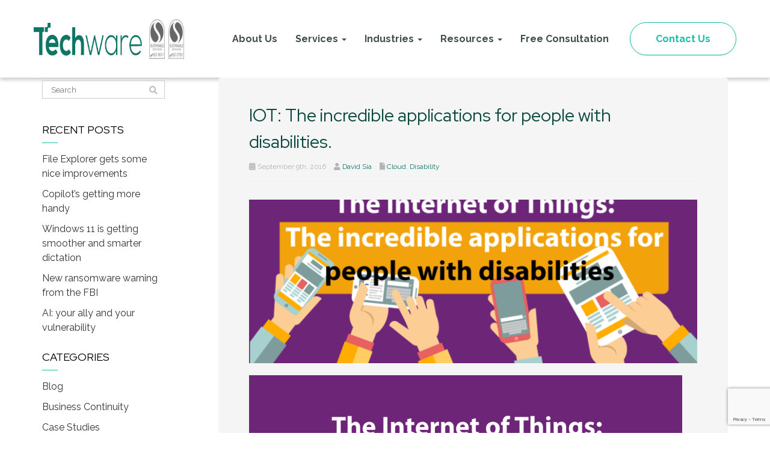

--- FILE ---
content_type: text/html; charset=UTF-8
request_url: https://www.techware.com.au/blog/it-services-the-internet-of-things-the-incredible-applications-for-people-with-disabilities/
body_size: 38205
content:
<!DOCTYPE html>
<html lang="en-US">
<head><meta charset="UTF-8" /><script>if(navigator.userAgent.match(/MSIE|Internet Explorer/i)||navigator.userAgent.match(/Trident\/7\..*?rv:11/i)){var href=document.location.href;if(!href.match(/[?&]nowprocket/)){if(href.indexOf("?")==-1){if(href.indexOf("#")==-1){document.location.href=href+"?nowprocket=1"}else{document.location.href=href.replace("#","?nowprocket=1#")}}else{if(href.indexOf("#")==-1){document.location.href=href+"&nowprocket=1"}else{document.location.href=href.replace("#","&nowprocket=1#")}}}}</script><script>(()=>{class RocketLazyLoadScripts{constructor(){this.v="2.0.4",this.userEvents=["keydown","keyup","mousedown","mouseup","mousemove","mouseover","mouseout","touchmove","touchstart","touchend","touchcancel","wheel","click","dblclick","input"],this.attributeEvents=["onblur","onclick","oncontextmenu","ondblclick","onfocus","onmousedown","onmouseenter","onmouseleave","onmousemove","onmouseout","onmouseover","onmouseup","onmousewheel","onscroll","onsubmit"]}async t(){this.i(),this.o(),/iP(ad|hone)/.test(navigator.userAgent)&&this.h(),this.u(),this.l(this),this.m(),this.k(this),this.p(this),this._(),await Promise.all([this.R(),this.L()]),this.lastBreath=Date.now(),this.S(this),this.P(),this.D(),this.O(),this.M(),await this.C(this.delayedScripts.normal),await this.C(this.delayedScripts.defer),await this.C(this.delayedScripts.async),await this.T(),await this.F(),await this.j(),await this.A(),window.dispatchEvent(new Event("rocket-allScriptsLoaded")),this.everythingLoaded=!0,this.lastTouchEnd&&await new Promise(t=>setTimeout(t,500-Date.now()+this.lastTouchEnd)),this.I(),this.H(),this.U(),this.W()}i(){this.CSPIssue=sessionStorage.getItem("rocketCSPIssue"),document.addEventListener("securitypolicyviolation",t=>{this.CSPIssue||"script-src-elem"!==t.violatedDirective||"data"!==t.blockedURI||(this.CSPIssue=!0,sessionStorage.setItem("rocketCSPIssue",!0))},{isRocket:!0})}o(){window.addEventListener("pageshow",t=>{this.persisted=t.persisted,this.realWindowLoadedFired=!0},{isRocket:!0}),window.addEventListener("pagehide",()=>{this.onFirstUserAction=null},{isRocket:!0})}h(){let t;function e(e){t=e}window.addEventListener("touchstart",e,{isRocket:!0}),window.addEventListener("touchend",function i(o){o.changedTouches[0]&&t.changedTouches[0]&&Math.abs(o.changedTouches[0].pageX-t.changedTouches[0].pageX)<10&&Math.abs(o.changedTouches[0].pageY-t.changedTouches[0].pageY)<10&&o.timeStamp-t.timeStamp<200&&(window.removeEventListener("touchstart",e,{isRocket:!0}),window.removeEventListener("touchend",i,{isRocket:!0}),"INPUT"===o.target.tagName&&"text"===o.target.type||(o.target.dispatchEvent(new TouchEvent("touchend",{target:o.target,bubbles:!0})),o.target.dispatchEvent(new MouseEvent("mouseover",{target:o.target,bubbles:!0})),o.target.dispatchEvent(new PointerEvent("click",{target:o.target,bubbles:!0,cancelable:!0,detail:1,clientX:o.changedTouches[0].clientX,clientY:o.changedTouches[0].clientY})),event.preventDefault()))},{isRocket:!0})}q(t){this.userActionTriggered||("mousemove"!==t.type||this.firstMousemoveIgnored?"keyup"===t.type||"mouseover"===t.type||"mouseout"===t.type||(this.userActionTriggered=!0,this.onFirstUserAction&&this.onFirstUserAction()):this.firstMousemoveIgnored=!0),"click"===t.type&&t.preventDefault(),t.stopPropagation(),t.stopImmediatePropagation(),"touchstart"===this.lastEvent&&"touchend"===t.type&&(this.lastTouchEnd=Date.now()),"click"===t.type&&(this.lastTouchEnd=0),this.lastEvent=t.type,t.composedPath&&t.composedPath()[0].getRootNode()instanceof ShadowRoot&&(t.rocketTarget=t.composedPath()[0]),this.savedUserEvents.push(t)}u(){this.savedUserEvents=[],this.userEventHandler=this.q.bind(this),this.userEvents.forEach(t=>window.addEventListener(t,this.userEventHandler,{passive:!1,isRocket:!0})),document.addEventListener("visibilitychange",this.userEventHandler,{isRocket:!0})}U(){this.userEvents.forEach(t=>window.removeEventListener(t,this.userEventHandler,{passive:!1,isRocket:!0})),document.removeEventListener("visibilitychange",this.userEventHandler,{isRocket:!0}),this.savedUserEvents.forEach(t=>{(t.rocketTarget||t.target).dispatchEvent(new window[t.constructor.name](t.type,t))})}m(){const t="return false",e=Array.from(this.attributeEvents,t=>"data-rocket-"+t),i="["+this.attributeEvents.join("],[")+"]",o="[data-rocket-"+this.attributeEvents.join("],[data-rocket-")+"]",s=(e,i,o)=>{o&&o!==t&&(e.setAttribute("data-rocket-"+i,o),e["rocket"+i]=new Function("event",o),e.setAttribute(i,t))};new MutationObserver(t=>{for(const n of t)"attributes"===n.type&&(n.attributeName.startsWith("data-rocket-")||this.everythingLoaded?n.attributeName.startsWith("data-rocket-")&&this.everythingLoaded&&this.N(n.target,n.attributeName.substring(12)):s(n.target,n.attributeName,n.target.getAttribute(n.attributeName))),"childList"===n.type&&n.addedNodes.forEach(t=>{if(t.nodeType===Node.ELEMENT_NODE)if(this.everythingLoaded)for(const i of[t,...t.querySelectorAll(o)])for(const t of i.getAttributeNames())e.includes(t)&&this.N(i,t.substring(12));else for(const e of[t,...t.querySelectorAll(i)])for(const t of e.getAttributeNames())this.attributeEvents.includes(t)&&s(e,t,e.getAttribute(t))})}).observe(document,{subtree:!0,childList:!0,attributeFilter:[...this.attributeEvents,...e]})}I(){this.attributeEvents.forEach(t=>{document.querySelectorAll("[data-rocket-"+t+"]").forEach(e=>{this.N(e,t)})})}N(t,e){const i=t.getAttribute("data-rocket-"+e);i&&(t.setAttribute(e,i),t.removeAttribute("data-rocket-"+e))}k(t){Object.defineProperty(HTMLElement.prototype,"onclick",{get(){return this.rocketonclick||null},set(e){this.rocketonclick=e,this.setAttribute(t.everythingLoaded?"onclick":"data-rocket-onclick","this.rocketonclick(event)")}})}S(t){function e(e,i){let o=e[i];e[i]=null,Object.defineProperty(e,i,{get:()=>o,set(s){t.everythingLoaded?o=s:e["rocket"+i]=o=s}})}e(document,"onreadystatechange"),e(window,"onload"),e(window,"onpageshow");try{Object.defineProperty(document,"readyState",{get:()=>t.rocketReadyState,set(e){t.rocketReadyState=e},configurable:!0}),document.readyState="loading"}catch(t){console.log("WPRocket DJE readyState conflict, bypassing")}}l(t){this.originalAddEventListener=EventTarget.prototype.addEventListener,this.originalRemoveEventListener=EventTarget.prototype.removeEventListener,this.savedEventListeners=[],EventTarget.prototype.addEventListener=function(e,i,o){o&&o.isRocket||!t.B(e,this)&&!t.userEvents.includes(e)||t.B(e,this)&&!t.userActionTriggered||e.startsWith("rocket-")||t.everythingLoaded?t.originalAddEventListener.call(this,e,i,o):(t.savedEventListeners.push({target:this,remove:!1,type:e,func:i,options:o}),"mouseenter"!==e&&"mouseleave"!==e||t.originalAddEventListener.call(this,e,t.savedUserEvents.push,o))},EventTarget.prototype.removeEventListener=function(e,i,o){o&&o.isRocket||!t.B(e,this)&&!t.userEvents.includes(e)||t.B(e,this)&&!t.userActionTriggered||e.startsWith("rocket-")||t.everythingLoaded?t.originalRemoveEventListener.call(this,e,i,o):t.savedEventListeners.push({target:this,remove:!0,type:e,func:i,options:o})}}J(t,e){this.savedEventListeners=this.savedEventListeners.filter(i=>{let o=i.type,s=i.target||window;return e!==o||t!==s||(this.B(o,s)&&(i.type="rocket-"+o),this.$(i),!1)})}H(){EventTarget.prototype.addEventListener=this.originalAddEventListener,EventTarget.prototype.removeEventListener=this.originalRemoveEventListener,this.savedEventListeners.forEach(t=>this.$(t))}$(t){t.remove?this.originalRemoveEventListener.call(t.target,t.type,t.func,t.options):this.originalAddEventListener.call(t.target,t.type,t.func,t.options)}p(t){let e;function i(e){return t.everythingLoaded?e:e.split(" ").map(t=>"load"===t||t.startsWith("load.")?"rocket-jquery-load":t).join(" ")}function o(o){function s(e){const s=o.fn[e];o.fn[e]=o.fn.init.prototype[e]=function(){return this[0]===window&&t.userActionTriggered&&("string"==typeof arguments[0]||arguments[0]instanceof String?arguments[0]=i(arguments[0]):"object"==typeof arguments[0]&&Object.keys(arguments[0]).forEach(t=>{const e=arguments[0][t];delete arguments[0][t],arguments[0][i(t)]=e})),s.apply(this,arguments),this}}if(o&&o.fn&&!t.allJQueries.includes(o)){const e={DOMContentLoaded:[],"rocket-DOMContentLoaded":[]};for(const t in e)document.addEventListener(t,()=>{e[t].forEach(t=>t())},{isRocket:!0});o.fn.ready=o.fn.init.prototype.ready=function(i){function s(){parseInt(o.fn.jquery)>2?setTimeout(()=>i.bind(document)(o)):i.bind(document)(o)}return"function"==typeof i&&(t.realDomReadyFired?!t.userActionTriggered||t.fauxDomReadyFired?s():e["rocket-DOMContentLoaded"].push(s):e.DOMContentLoaded.push(s)),o([])},s("on"),s("one"),s("off"),t.allJQueries.push(o)}e=o}t.allJQueries=[],o(window.jQuery),Object.defineProperty(window,"jQuery",{get:()=>e,set(t){o(t)}})}P(){const t=new Map;document.write=document.writeln=function(e){const i=document.currentScript,o=document.createRange(),s=i.parentElement;let n=t.get(i);void 0===n&&(n=i.nextSibling,t.set(i,n));const c=document.createDocumentFragment();o.setStart(c,0),c.appendChild(o.createContextualFragment(e)),s.insertBefore(c,n)}}async R(){return new Promise(t=>{this.userActionTriggered?t():this.onFirstUserAction=t})}async L(){return new Promise(t=>{document.addEventListener("DOMContentLoaded",()=>{this.realDomReadyFired=!0,t()},{isRocket:!0})})}async j(){return this.realWindowLoadedFired?Promise.resolve():new Promise(t=>{window.addEventListener("load",t,{isRocket:!0})})}M(){this.pendingScripts=[];this.scriptsMutationObserver=new MutationObserver(t=>{for(const e of t)e.addedNodes.forEach(t=>{"SCRIPT"!==t.tagName||t.noModule||t.isWPRocket||this.pendingScripts.push({script:t,promise:new Promise(e=>{const i=()=>{const i=this.pendingScripts.findIndex(e=>e.script===t);i>=0&&this.pendingScripts.splice(i,1),e()};t.addEventListener("load",i,{isRocket:!0}),t.addEventListener("error",i,{isRocket:!0}),setTimeout(i,1e3)})})})}),this.scriptsMutationObserver.observe(document,{childList:!0,subtree:!0})}async F(){await this.X(),this.pendingScripts.length?(await this.pendingScripts[0].promise,await this.F()):this.scriptsMutationObserver.disconnect()}D(){this.delayedScripts={normal:[],async:[],defer:[]},document.querySelectorAll("script[type$=rocketlazyloadscript]").forEach(t=>{t.hasAttribute("data-rocket-src")?t.hasAttribute("async")&&!1!==t.async?this.delayedScripts.async.push(t):t.hasAttribute("defer")&&!1!==t.defer||"module"===t.getAttribute("data-rocket-type")?this.delayedScripts.defer.push(t):this.delayedScripts.normal.push(t):this.delayedScripts.normal.push(t)})}async _(){await this.L();let t=[];document.querySelectorAll("script[type$=rocketlazyloadscript][data-rocket-src]").forEach(e=>{let i=e.getAttribute("data-rocket-src");if(i&&!i.startsWith("data:")){i.startsWith("//")&&(i=location.protocol+i);try{const o=new URL(i).origin;o!==location.origin&&t.push({src:o,crossOrigin:e.crossOrigin||"module"===e.getAttribute("data-rocket-type")})}catch(t){}}}),t=[...new Map(t.map(t=>[JSON.stringify(t),t])).values()],this.Y(t,"preconnect")}async G(t){if(await this.K(),!0!==t.noModule||!("noModule"in HTMLScriptElement.prototype))return new Promise(e=>{let i;function o(){(i||t).setAttribute("data-rocket-status","executed"),e()}try{if(navigator.userAgent.includes("Firefox/")||""===navigator.vendor||this.CSPIssue)i=document.createElement("script"),[...t.attributes].forEach(t=>{let e=t.nodeName;"type"!==e&&("data-rocket-type"===e&&(e="type"),"data-rocket-src"===e&&(e="src"),i.setAttribute(e,t.nodeValue))}),t.text&&(i.text=t.text),t.nonce&&(i.nonce=t.nonce),i.hasAttribute("src")?(i.addEventListener("load",o,{isRocket:!0}),i.addEventListener("error",()=>{i.setAttribute("data-rocket-status","failed-network"),e()},{isRocket:!0}),setTimeout(()=>{i.isConnected||e()},1)):(i.text=t.text,o()),i.isWPRocket=!0,t.parentNode.replaceChild(i,t);else{const i=t.getAttribute("data-rocket-type"),s=t.getAttribute("data-rocket-src");i?(t.type=i,t.removeAttribute("data-rocket-type")):t.removeAttribute("type"),t.addEventListener("load",o,{isRocket:!0}),t.addEventListener("error",i=>{this.CSPIssue&&i.target.src.startsWith("data:")?(console.log("WPRocket: CSP fallback activated"),t.removeAttribute("src"),this.G(t).then(e)):(t.setAttribute("data-rocket-status","failed-network"),e())},{isRocket:!0}),s?(t.fetchPriority="high",t.removeAttribute("data-rocket-src"),t.src=s):t.src="data:text/javascript;base64,"+window.btoa(unescape(encodeURIComponent(t.text)))}}catch(i){t.setAttribute("data-rocket-status","failed-transform"),e()}});t.setAttribute("data-rocket-status","skipped")}async C(t){const e=t.shift();return e?(e.isConnected&&await this.G(e),this.C(t)):Promise.resolve()}O(){this.Y([...this.delayedScripts.normal,...this.delayedScripts.defer,...this.delayedScripts.async],"preload")}Y(t,e){this.trash=this.trash||[];let i=!0;var o=document.createDocumentFragment();t.forEach(t=>{const s=t.getAttribute&&t.getAttribute("data-rocket-src")||t.src;if(s&&!s.startsWith("data:")){const n=document.createElement("link");n.href=s,n.rel=e,"preconnect"!==e&&(n.as="script",n.fetchPriority=i?"high":"low"),t.getAttribute&&"module"===t.getAttribute("data-rocket-type")&&(n.crossOrigin=!0),t.crossOrigin&&(n.crossOrigin=t.crossOrigin),t.integrity&&(n.integrity=t.integrity),t.nonce&&(n.nonce=t.nonce),o.appendChild(n),this.trash.push(n),i=!1}}),document.head.appendChild(o)}W(){this.trash.forEach(t=>t.remove())}async T(){try{document.readyState="interactive"}catch(t){}this.fauxDomReadyFired=!0;try{await this.K(),this.J(document,"readystatechange"),document.dispatchEvent(new Event("rocket-readystatechange")),await this.K(),document.rocketonreadystatechange&&document.rocketonreadystatechange(),await this.K(),this.J(document,"DOMContentLoaded"),document.dispatchEvent(new Event("rocket-DOMContentLoaded")),await this.K(),this.J(window,"DOMContentLoaded"),window.dispatchEvent(new Event("rocket-DOMContentLoaded"))}catch(t){console.error(t)}}async A(){try{document.readyState="complete"}catch(t){}try{await this.K(),this.J(document,"readystatechange"),document.dispatchEvent(new Event("rocket-readystatechange")),await this.K(),document.rocketonreadystatechange&&document.rocketonreadystatechange(),await this.K(),this.J(window,"load"),window.dispatchEvent(new Event("rocket-load")),await this.K(),window.rocketonload&&window.rocketonload(),await this.K(),this.allJQueries.forEach(t=>t(window).trigger("rocket-jquery-load")),await this.K(),this.J(window,"pageshow");const t=new Event("rocket-pageshow");t.persisted=this.persisted,window.dispatchEvent(t),await this.K(),window.rocketonpageshow&&window.rocketonpageshow({persisted:this.persisted})}catch(t){console.error(t)}}async K(){Date.now()-this.lastBreath>45&&(await this.X(),this.lastBreath=Date.now())}async X(){return document.hidden?new Promise(t=>setTimeout(t)):new Promise(t=>requestAnimationFrame(t))}B(t,e){return e===document&&"readystatechange"===t||(e===document&&"DOMContentLoaded"===t||(e===window&&"DOMContentLoaded"===t||(e===window&&"load"===t||e===window&&"pageshow"===t)))}static run(){(new RocketLazyLoadScripts).t()}}RocketLazyLoadScripts.run()})();</script>
    
    <meta http-equiv="X-UA-Compatible" content="IE=edge">
    <meta name="viewport" content="width=device-width, initial-scale=1.0, maximum-scale=2.0, user-scalable=yes"/>
    <title>IOT: The incredible applications for people with disabilities.</title>
<link data-rocket-prefetch href="https://www.gstatic.com" rel="dns-prefetch">
<link data-rocket-prefetch href="https://fonts.googleapis.com" rel="dns-prefetch">
<link data-rocket-prefetch href="https://www.google.com" rel="dns-prefetch">
<link data-rocket-preload as="style" href="https://fonts.googleapis.com/css?family=Raleway%3A400%2C500%2C700%7CRed%20Hat%20Display%3A400%2C700&#038;display=swap" rel="preload">
<link href="https://fonts.googleapis.com/css?family=Raleway%3A400%2C500%2C700%7CRed%20Hat%20Display%3A400%2C700&#038;display=swap" media="print" onload="this.media=&#039;all&#039;" rel="stylesheet">
<noscript data-wpr-hosted-gf-parameters=""><link rel="stylesheet" href="https://fonts.googleapis.com/css?family=Raleway%3A400%2C500%2C700%7CRed%20Hat%20Display%3A400%2C700&#038;display=swap"></noscript>
        <link rel="pingback" href="https://www.techware.com.au/xmlrpc.php" />
        <link data-minify="1" href="https://www.techware.com.au/wp-content/cache/min/1/wp-content/themes/phoenix/bootstrap/css/bootstrap.min.css?ver=1733968580" rel="stylesheet" />
    <link data-minify="1" href="https://www.techware.com.au/wp-content/cache/min/1/wp-content/themes/phoenix/fontawesome-pro/css/all.min.css?ver=1733968580" rel="stylesheet" />
    <link href="https://www.techware.com.au/wp-content/themes/phoenix/fontawesome-pro/css/v4-shims.min.css?v=5.11.2-pro" rel="stylesheet" />
    <!--[if IE 7]>
        <link href="//netdna.bootstrapcdn.com/font-awesome/3.1.1/css/font-awesome-ie7.min.css" rel="stylesheet" />
    <![endif]-->
        <link rel="shortcut icon" href="https://www.techware.com.au/wp-content/uploads/2020/02/cropped-favicon-1.png" type="image/x-icon" />
    <meta name='robots' content='index, follow, max-image-preview:large, max-snippet:-1, max-video-preview:-1' />

	<!-- This site is optimized with the Yoast SEO plugin v26.7 - https://yoast.com/wordpress/plugins/seo/ -->
	<meta name="description" content="Techware offers expert IT support and managed services across industries. Learn more from our article, IOT: The incredible applications for people with disabilities. or contact us for tailored IT solutions." />
	<link rel="canonical" href="https://www.techware.com.au/blog/it-services-the-internet-of-things-the-incredible-applications-for-people-with-disabilities/" />
	<meta property="og:locale" content="en_US" />
	<meta property="og:type" content="article" />
	<meta property="og:title" content="IOT: The incredible applications for people with disabilities." />
	<meta property="og:description" content="Techware offers expert IT support and managed services across industries. Learn more from our article, IOT: The incredible applications for people with disabilities. or contact us for tailored IT solutions." />
	<meta property="og:url" content="https://www.techware.com.au/blog/it-services-the-internet-of-things-the-incredible-applications-for-people-with-disabilities/" />
	<meta property="og:site_name" content="Techware" />
	<meta property="article:published_time" content="2016-09-09T02:57:44+00:00" />
	<meta property="article:modified_time" content="2020-03-20T08:40:44+00:00" />
	<meta property="og:image" content="https://www.techware.com.au/wp-content/uploads/2020/02/NDIS-Body.png" />
	<meta property="og:image:width" content="960" />
	<meta property="og:image:height" content="560" />
	<meta property="og:image:type" content="image/png" />
	<meta name="author" content="David Sia" />
	<meta name="twitter:card" content="summary_large_image" />
	<meta name="twitter:label1" content="Written by" />
	<meta name="twitter:data1" content="David Sia" />
	<meta name="twitter:label2" content="Est. reading time" />
	<meta name="twitter:data2" content="2 minutes" />
	<script type="application/ld+json" class="yoast-schema-graph">{"@context":"https://schema.org","@graph":[{"@type":"Article","@id":"https://www.techware.com.au/blog/it-services-the-internet-of-things-the-incredible-applications-for-people-with-disabilities/#article","isPartOf":{"@id":"https://www.techware.com.au/blog/it-services-the-internet-of-things-the-incredible-applications-for-people-with-disabilities/"},"author":{"name":"David Sia","@id":"https://www.techware.com.au/#/schema/person/987e1fad150ac207003de18cef01333a"},"headline":"IOT: The incredible applications for people with disabilities.","datePublished":"2016-09-09T02:57:44+00:00","dateModified":"2020-03-20T08:40:44+00:00","mainEntityOfPage":{"@id":"https://www.techware.com.au/blog/it-services-the-internet-of-things-the-incredible-applications-for-people-with-disabilities/"},"wordCount":470,"publisher":{"@id":"https://www.techware.com.au/#organization"},"image":{"@id":"https://www.techware.com.au/blog/it-services-the-internet-of-things-the-incredible-applications-for-people-with-disabilities/#primaryimage"},"thumbnailUrl":"https://www.techware.com.au/wp-content/uploads/2020/02/NDIS-Body.png","articleSection":["Cloud","Disability"],"inLanguage":"en-US"},{"@type":"WebPage","@id":"https://www.techware.com.au/blog/it-services-the-internet-of-things-the-incredible-applications-for-people-with-disabilities/","url":"https://www.techware.com.au/blog/it-services-the-internet-of-things-the-incredible-applications-for-people-with-disabilities/","name":"IOT: The incredible applications for people with disabilities.","isPartOf":{"@id":"https://www.techware.com.au/#website"},"primaryImageOfPage":{"@id":"https://www.techware.com.au/blog/it-services-the-internet-of-things-the-incredible-applications-for-people-with-disabilities/#primaryimage"},"image":{"@id":"https://www.techware.com.au/blog/it-services-the-internet-of-things-the-incredible-applications-for-people-with-disabilities/#primaryimage"},"thumbnailUrl":"https://www.techware.com.au/wp-content/uploads/2020/02/NDIS-Body.png","datePublished":"2016-09-09T02:57:44+00:00","dateModified":"2020-03-20T08:40:44+00:00","description":"Techware offers expert IT support and managed services across industries. Learn more from our article, IOT: The incredible applications for people with disabilities. or contact us for tailored IT solutions.","breadcrumb":{"@id":"https://www.techware.com.au/blog/it-services-the-internet-of-things-the-incredible-applications-for-people-with-disabilities/#breadcrumb"},"inLanguage":"en-US","potentialAction":[{"@type":"ReadAction","target":["https://www.techware.com.au/blog/it-services-the-internet-of-things-the-incredible-applications-for-people-with-disabilities/"]}]},{"@type":"ImageObject","inLanguage":"en-US","@id":"https://www.techware.com.au/blog/it-services-the-internet-of-things-the-incredible-applications-for-people-with-disabilities/#primaryimage","url":"https://www.techware.com.au/wp-content/uploads/2020/02/NDIS-Body.png","contentUrl":"https://www.techware.com.au/wp-content/uploads/2020/02/NDIS-Body.png","width":960,"height":560},{"@type":"BreadcrumbList","@id":"https://www.techware.com.au/blog/it-services-the-internet-of-things-the-incredible-applications-for-people-with-disabilities/#breadcrumb","itemListElement":[{"@type":"ListItem","position":1,"name":"Home","item":"https://www.techware.com.au/"},{"@type":"ListItem","position":2,"name":"Blog","item":"https://www.techware.com.au/resources/blog/"},{"@type":"ListItem","position":3,"name":"IOT: The incredible applications for people with disabilities."}]},{"@type":"WebSite","@id":"https://www.techware.com.au/#website","url":"https://www.techware.com.au/","name":"Techware","description":"Technically Building Better Lives","publisher":{"@id":"https://www.techware.com.au/#organization"},"potentialAction":[{"@type":"SearchAction","target":{"@type":"EntryPoint","urlTemplate":"https://www.techware.com.au/?s={search_term_string}"},"query-input":{"@type":"PropertyValueSpecification","valueRequired":true,"valueName":"search_term_string"}}],"inLanguage":"en-US"},{"@type":"Organization","@id":"https://www.techware.com.au/#organization","name":"Techware","url":"https://www.techware.com.au/","logo":{"@type":"ImageObject","inLanguage":"en-US","@id":"https://www.techware.com.au/#/schema/logo/image/","url":"https://www.techware.com.au/wp-content/uploads/2024/03/logo-techware.svg","contentUrl":"https://www.techware.com.au/wp-content/uploads/2024/03/logo-techware.svg","width":1,"height":1,"caption":"Techware"},"image":{"@id":"https://www.techware.com.au/#/schema/logo/image/"}},{"@type":"Person","@id":"https://www.techware.com.au/#/schema/person/987e1fad150ac207003de18cef01333a","name":"David Sia","image":{"@type":"ImageObject","inLanguage":"en-US","@id":"https://www.techware.com.au/#/schema/person/image/","url":"https://secure.gravatar.com/avatar/b8de147e4a473511e7d4040404b5c0369c418e22447482b9b310ffa3ed2dacc7?s=96&d=mm&r=g","contentUrl":"https://secure.gravatar.com/avatar/b8de147e4a473511e7d4040404b5c0369c418e22447482b9b310ffa3ed2dacc7?s=96&d=mm&r=g","caption":"David Sia"},"url":"https://www.techware.com.au/blog/author/davids/"}]}</script>
	<!-- / Yoast SEO plugin. -->


<link rel='dns-prefetch' href='//www.google.com' />
<link rel='dns-prefetch' href='//v0.wordpress.com' />
<link href='https://fonts.gstatic.com' crossorigin rel='preconnect' />
<link rel="alternate" type="application/rss+xml" title="Techware &raquo; Feed" href="https://www.techware.com.au/feed/" />
<link rel="alternate" type="application/rss+xml" title="Techware &raquo; Comments Feed" href="https://www.techware.com.au/comments/feed/" />
<link rel="alternate" title="oEmbed (JSON)" type="application/json+oembed" href="https://www.techware.com.au/wp-json/oembed/1.0/embed?url=https%3A%2F%2Fwww.techware.com.au%2Fblog%2Fit-services-the-internet-of-things-the-incredible-applications-for-people-with-disabilities%2F" />
<link rel="alternate" title="oEmbed (XML)" type="text/xml+oembed" href="https://www.techware.com.au/wp-json/oembed/1.0/embed?url=https%3A%2F%2Fwww.techware.com.au%2Fblog%2Fit-services-the-internet-of-things-the-incredible-applications-for-people-with-disabilities%2F&#038;format=xml" />
		<!-- This site uses the Google Analytics by MonsterInsights plugin v9.11.1 - Using Analytics tracking - https://www.monsterinsights.com/ -->
							<script type="rocketlazyloadscript" data-rocket-src="//www.googletagmanager.com/gtag/js?id=G-SPB542ZQ6J"  data-cfasync="false" data-wpfc-render="false" data-rocket-type="text/javascript" async></script>
			<script type="rocketlazyloadscript" data-cfasync="false" data-wpfc-render="false" data-rocket-type="text/javascript">
				var mi_version = '9.11.1';
				var mi_track_user = true;
				var mi_no_track_reason = '';
								var MonsterInsightsDefaultLocations = {"page_location":"https:\/\/www.techware.com.au\/blog\/it-services-the-internet-of-things-the-incredible-applications-for-people-with-disabilities\/"};
								if ( typeof MonsterInsightsPrivacyGuardFilter === 'function' ) {
					var MonsterInsightsLocations = (typeof MonsterInsightsExcludeQuery === 'object') ? MonsterInsightsPrivacyGuardFilter( MonsterInsightsExcludeQuery ) : MonsterInsightsPrivacyGuardFilter( MonsterInsightsDefaultLocations );
				} else {
					var MonsterInsightsLocations = (typeof MonsterInsightsExcludeQuery === 'object') ? MonsterInsightsExcludeQuery : MonsterInsightsDefaultLocations;
				}

								var disableStrs = [
										'ga-disable-G-SPB542ZQ6J',
									];

				/* Function to detect opted out users */
				function __gtagTrackerIsOptedOut() {
					for (var index = 0; index < disableStrs.length; index++) {
						if (document.cookie.indexOf(disableStrs[index] + '=true') > -1) {
							return true;
						}
					}

					return false;
				}

				/* Disable tracking if the opt-out cookie exists. */
				if (__gtagTrackerIsOptedOut()) {
					for (var index = 0; index < disableStrs.length; index++) {
						window[disableStrs[index]] = true;
					}
				}

				/* Opt-out function */
				function __gtagTrackerOptout() {
					for (var index = 0; index < disableStrs.length; index++) {
						document.cookie = disableStrs[index] + '=true; expires=Thu, 31 Dec 2099 23:59:59 UTC; path=/';
						window[disableStrs[index]] = true;
					}
				}

				if ('undefined' === typeof gaOptout) {
					function gaOptout() {
						__gtagTrackerOptout();
					}
				}
								window.dataLayer = window.dataLayer || [];

				window.MonsterInsightsDualTracker = {
					helpers: {},
					trackers: {},
				};
				if (mi_track_user) {
					function __gtagDataLayer() {
						dataLayer.push(arguments);
					}

					function __gtagTracker(type, name, parameters) {
						if (!parameters) {
							parameters = {};
						}

						if (parameters.send_to) {
							__gtagDataLayer.apply(null, arguments);
							return;
						}

						if (type === 'event') {
														parameters.send_to = monsterinsights_frontend.v4_id;
							var hookName = name;
							if (typeof parameters['event_category'] !== 'undefined') {
								hookName = parameters['event_category'] + ':' + name;
							}

							if (typeof MonsterInsightsDualTracker.trackers[hookName] !== 'undefined') {
								MonsterInsightsDualTracker.trackers[hookName](parameters);
							} else {
								__gtagDataLayer('event', name, parameters);
							}
							
						} else {
							__gtagDataLayer.apply(null, arguments);
						}
					}

					__gtagTracker('js', new Date());
					__gtagTracker('set', {
						'developer_id.dZGIzZG': true,
											});
					if ( MonsterInsightsLocations.page_location ) {
						__gtagTracker('set', MonsterInsightsLocations);
					}
										__gtagTracker('config', 'G-SPB542ZQ6J', {"forceSSL":"true"} );
										window.gtag = __gtagTracker;										(function () {
						/* https://developers.google.com/analytics/devguides/collection/analyticsjs/ */
						/* ga and __gaTracker compatibility shim. */
						var noopfn = function () {
							return null;
						};
						var newtracker = function () {
							return new Tracker();
						};
						var Tracker = function () {
							return null;
						};
						var p = Tracker.prototype;
						p.get = noopfn;
						p.set = noopfn;
						p.send = function () {
							var args = Array.prototype.slice.call(arguments);
							args.unshift('send');
							__gaTracker.apply(null, args);
						};
						var __gaTracker = function () {
							var len = arguments.length;
							if (len === 0) {
								return;
							}
							var f = arguments[len - 1];
							if (typeof f !== 'object' || f === null || typeof f.hitCallback !== 'function') {
								if ('send' === arguments[0]) {
									var hitConverted, hitObject = false, action;
									if ('event' === arguments[1]) {
										if ('undefined' !== typeof arguments[3]) {
											hitObject = {
												'eventAction': arguments[3],
												'eventCategory': arguments[2],
												'eventLabel': arguments[4],
												'value': arguments[5] ? arguments[5] : 1,
											}
										}
									}
									if ('pageview' === arguments[1]) {
										if ('undefined' !== typeof arguments[2]) {
											hitObject = {
												'eventAction': 'page_view',
												'page_path': arguments[2],
											}
										}
									}
									if (typeof arguments[2] === 'object') {
										hitObject = arguments[2];
									}
									if (typeof arguments[5] === 'object') {
										Object.assign(hitObject, arguments[5]);
									}
									if ('undefined' !== typeof arguments[1].hitType) {
										hitObject = arguments[1];
										if ('pageview' === hitObject.hitType) {
											hitObject.eventAction = 'page_view';
										}
									}
									if (hitObject) {
										action = 'timing' === arguments[1].hitType ? 'timing_complete' : hitObject.eventAction;
										hitConverted = mapArgs(hitObject);
										__gtagTracker('event', action, hitConverted);
									}
								}
								return;
							}

							function mapArgs(args) {
								var arg, hit = {};
								var gaMap = {
									'eventCategory': 'event_category',
									'eventAction': 'event_action',
									'eventLabel': 'event_label',
									'eventValue': 'event_value',
									'nonInteraction': 'non_interaction',
									'timingCategory': 'event_category',
									'timingVar': 'name',
									'timingValue': 'value',
									'timingLabel': 'event_label',
									'page': 'page_path',
									'location': 'page_location',
									'title': 'page_title',
									'referrer' : 'page_referrer',
								};
								for (arg in args) {
																		if (!(!args.hasOwnProperty(arg) || !gaMap.hasOwnProperty(arg))) {
										hit[gaMap[arg]] = args[arg];
									} else {
										hit[arg] = args[arg];
									}
								}
								return hit;
							}

							try {
								f.hitCallback();
							} catch (ex) {
							}
						};
						__gaTracker.create = newtracker;
						__gaTracker.getByName = newtracker;
						__gaTracker.getAll = function () {
							return [];
						};
						__gaTracker.remove = noopfn;
						__gaTracker.loaded = true;
						window['__gaTracker'] = __gaTracker;
					})();
									} else {
										console.log("");
					(function () {
						function __gtagTracker() {
							return null;
						}

						window['__gtagTracker'] = __gtagTracker;
						window['gtag'] = __gtagTracker;
					})();
									}
			</script>
							<!-- / Google Analytics by MonsterInsights -->
		<style id='wp-img-auto-sizes-contain-inline-css' type='text/css'>
img:is([sizes=auto i],[sizes^="auto," i]){contain-intrinsic-size:3000px 1500px}
/*# sourceURL=wp-img-auto-sizes-contain-inline-css */
</style>
<style id='wp-emoji-styles-inline-css' type='text/css'>

	img.wp-smiley, img.emoji {
		display: inline !important;
		border: none !important;
		box-shadow: none !important;
		height: 1em !important;
		width: 1em !important;
		margin: 0 0.07em !important;
		vertical-align: -0.1em !important;
		background: none !important;
		padding: 0 !important;
	}
/*# sourceURL=wp-emoji-styles-inline-css */
</style>
<style id='wp-block-library-inline-css' type='text/css'>
:root{--wp-block-synced-color:#7a00df;--wp-block-synced-color--rgb:122,0,223;--wp-bound-block-color:var(--wp-block-synced-color);--wp-editor-canvas-background:#ddd;--wp-admin-theme-color:#007cba;--wp-admin-theme-color--rgb:0,124,186;--wp-admin-theme-color-darker-10:#006ba1;--wp-admin-theme-color-darker-10--rgb:0,107,160.5;--wp-admin-theme-color-darker-20:#005a87;--wp-admin-theme-color-darker-20--rgb:0,90,135;--wp-admin-border-width-focus:2px}@media (min-resolution:192dpi){:root{--wp-admin-border-width-focus:1.5px}}.wp-element-button{cursor:pointer}:root .has-very-light-gray-background-color{background-color:#eee}:root .has-very-dark-gray-background-color{background-color:#313131}:root .has-very-light-gray-color{color:#eee}:root .has-very-dark-gray-color{color:#313131}:root .has-vivid-green-cyan-to-vivid-cyan-blue-gradient-background{background:linear-gradient(135deg,#00d084,#0693e3)}:root .has-purple-crush-gradient-background{background:linear-gradient(135deg,#34e2e4,#4721fb 50%,#ab1dfe)}:root .has-hazy-dawn-gradient-background{background:linear-gradient(135deg,#faaca8,#dad0ec)}:root .has-subdued-olive-gradient-background{background:linear-gradient(135deg,#fafae1,#67a671)}:root .has-atomic-cream-gradient-background{background:linear-gradient(135deg,#fdd79a,#004a59)}:root .has-nightshade-gradient-background{background:linear-gradient(135deg,#330968,#31cdcf)}:root .has-midnight-gradient-background{background:linear-gradient(135deg,#020381,#2874fc)}:root{--wp--preset--font-size--normal:16px;--wp--preset--font-size--huge:42px}.has-regular-font-size{font-size:1em}.has-larger-font-size{font-size:2.625em}.has-normal-font-size{font-size:var(--wp--preset--font-size--normal)}.has-huge-font-size{font-size:var(--wp--preset--font-size--huge)}.has-text-align-center{text-align:center}.has-text-align-left{text-align:left}.has-text-align-right{text-align:right}.has-fit-text{white-space:nowrap!important}#end-resizable-editor-section{display:none}.aligncenter{clear:both}.items-justified-left{justify-content:flex-start}.items-justified-center{justify-content:center}.items-justified-right{justify-content:flex-end}.items-justified-space-between{justify-content:space-between}.screen-reader-text{border:0;clip-path:inset(50%);height:1px;margin:-1px;overflow:hidden;padding:0;position:absolute;width:1px;word-wrap:normal!important}.screen-reader-text:focus{background-color:#ddd;clip-path:none;color:#444;display:block;font-size:1em;height:auto;left:5px;line-height:normal;padding:15px 23px 14px;text-decoration:none;top:5px;width:auto;z-index:100000}html :where(.has-border-color){border-style:solid}html :where([style*=border-top-color]){border-top-style:solid}html :where([style*=border-right-color]){border-right-style:solid}html :where([style*=border-bottom-color]){border-bottom-style:solid}html :where([style*=border-left-color]){border-left-style:solid}html :where([style*=border-width]){border-style:solid}html :where([style*=border-top-width]){border-top-style:solid}html :where([style*=border-right-width]){border-right-style:solid}html :where([style*=border-bottom-width]){border-bottom-style:solid}html :where([style*=border-left-width]){border-left-style:solid}html :where(img[class*=wp-image-]){height:auto;max-width:100%}:where(figure){margin:0 0 1em}html :where(.is-position-sticky){--wp-admin--admin-bar--position-offset:var(--wp-admin--admin-bar--height,0px)}@media screen and (max-width:600px){html :where(.is-position-sticky){--wp-admin--admin-bar--position-offset:0px}}

/*# sourceURL=wp-block-library-inline-css */
</style><style id='global-styles-inline-css' type='text/css'>
:root{--wp--preset--aspect-ratio--square: 1;--wp--preset--aspect-ratio--4-3: 4/3;--wp--preset--aspect-ratio--3-4: 3/4;--wp--preset--aspect-ratio--3-2: 3/2;--wp--preset--aspect-ratio--2-3: 2/3;--wp--preset--aspect-ratio--16-9: 16/9;--wp--preset--aspect-ratio--9-16: 9/16;--wp--preset--color--black: #000000;--wp--preset--color--cyan-bluish-gray: #abb8c3;--wp--preset--color--white: #ffffff;--wp--preset--color--pale-pink: #f78da7;--wp--preset--color--vivid-red: #cf2e2e;--wp--preset--color--luminous-vivid-orange: #ff6900;--wp--preset--color--luminous-vivid-amber: #fcb900;--wp--preset--color--light-green-cyan: #7bdcb5;--wp--preset--color--vivid-green-cyan: #00d084;--wp--preset--color--pale-cyan-blue: #8ed1fc;--wp--preset--color--vivid-cyan-blue: #0693e3;--wp--preset--color--vivid-purple: #9b51e0;--wp--preset--gradient--vivid-cyan-blue-to-vivid-purple: linear-gradient(135deg,rgb(6,147,227) 0%,rgb(155,81,224) 100%);--wp--preset--gradient--light-green-cyan-to-vivid-green-cyan: linear-gradient(135deg,rgb(122,220,180) 0%,rgb(0,208,130) 100%);--wp--preset--gradient--luminous-vivid-amber-to-luminous-vivid-orange: linear-gradient(135deg,rgb(252,185,0) 0%,rgb(255,105,0) 100%);--wp--preset--gradient--luminous-vivid-orange-to-vivid-red: linear-gradient(135deg,rgb(255,105,0) 0%,rgb(207,46,46) 100%);--wp--preset--gradient--very-light-gray-to-cyan-bluish-gray: linear-gradient(135deg,rgb(238,238,238) 0%,rgb(169,184,195) 100%);--wp--preset--gradient--cool-to-warm-spectrum: linear-gradient(135deg,rgb(74,234,220) 0%,rgb(151,120,209) 20%,rgb(207,42,186) 40%,rgb(238,44,130) 60%,rgb(251,105,98) 80%,rgb(254,248,76) 100%);--wp--preset--gradient--blush-light-purple: linear-gradient(135deg,rgb(255,206,236) 0%,rgb(152,150,240) 100%);--wp--preset--gradient--blush-bordeaux: linear-gradient(135deg,rgb(254,205,165) 0%,rgb(254,45,45) 50%,rgb(107,0,62) 100%);--wp--preset--gradient--luminous-dusk: linear-gradient(135deg,rgb(255,203,112) 0%,rgb(199,81,192) 50%,rgb(65,88,208) 100%);--wp--preset--gradient--pale-ocean: linear-gradient(135deg,rgb(255,245,203) 0%,rgb(182,227,212) 50%,rgb(51,167,181) 100%);--wp--preset--gradient--electric-grass: linear-gradient(135deg,rgb(202,248,128) 0%,rgb(113,206,126) 100%);--wp--preset--gradient--midnight: linear-gradient(135deg,rgb(2,3,129) 0%,rgb(40,116,252) 100%);--wp--preset--font-size--small: 13px;--wp--preset--font-size--medium: 20px;--wp--preset--font-size--large: 36px;--wp--preset--font-size--x-large: 42px;--wp--preset--spacing--20: 0.44rem;--wp--preset--spacing--30: 0.67rem;--wp--preset--spacing--40: 1rem;--wp--preset--spacing--50: 1.5rem;--wp--preset--spacing--60: 2.25rem;--wp--preset--spacing--70: 3.38rem;--wp--preset--spacing--80: 5.06rem;--wp--preset--shadow--natural: 6px 6px 9px rgba(0, 0, 0, 0.2);--wp--preset--shadow--deep: 12px 12px 50px rgba(0, 0, 0, 0.4);--wp--preset--shadow--sharp: 6px 6px 0px rgba(0, 0, 0, 0.2);--wp--preset--shadow--outlined: 6px 6px 0px -3px rgb(255, 255, 255), 6px 6px rgb(0, 0, 0);--wp--preset--shadow--crisp: 6px 6px 0px rgb(0, 0, 0);}:where(.is-layout-flex){gap: 0.5em;}:where(.is-layout-grid){gap: 0.5em;}body .is-layout-flex{display: flex;}.is-layout-flex{flex-wrap: wrap;align-items: center;}.is-layout-flex > :is(*, div){margin: 0;}body .is-layout-grid{display: grid;}.is-layout-grid > :is(*, div){margin: 0;}:where(.wp-block-columns.is-layout-flex){gap: 2em;}:where(.wp-block-columns.is-layout-grid){gap: 2em;}:where(.wp-block-post-template.is-layout-flex){gap: 1.25em;}:where(.wp-block-post-template.is-layout-grid){gap: 1.25em;}.has-black-color{color: var(--wp--preset--color--black) !important;}.has-cyan-bluish-gray-color{color: var(--wp--preset--color--cyan-bluish-gray) !important;}.has-white-color{color: var(--wp--preset--color--white) !important;}.has-pale-pink-color{color: var(--wp--preset--color--pale-pink) !important;}.has-vivid-red-color{color: var(--wp--preset--color--vivid-red) !important;}.has-luminous-vivid-orange-color{color: var(--wp--preset--color--luminous-vivid-orange) !important;}.has-luminous-vivid-amber-color{color: var(--wp--preset--color--luminous-vivid-amber) !important;}.has-light-green-cyan-color{color: var(--wp--preset--color--light-green-cyan) !important;}.has-vivid-green-cyan-color{color: var(--wp--preset--color--vivid-green-cyan) !important;}.has-pale-cyan-blue-color{color: var(--wp--preset--color--pale-cyan-blue) !important;}.has-vivid-cyan-blue-color{color: var(--wp--preset--color--vivid-cyan-blue) !important;}.has-vivid-purple-color{color: var(--wp--preset--color--vivid-purple) !important;}.has-black-background-color{background-color: var(--wp--preset--color--black) !important;}.has-cyan-bluish-gray-background-color{background-color: var(--wp--preset--color--cyan-bluish-gray) !important;}.has-white-background-color{background-color: var(--wp--preset--color--white) !important;}.has-pale-pink-background-color{background-color: var(--wp--preset--color--pale-pink) !important;}.has-vivid-red-background-color{background-color: var(--wp--preset--color--vivid-red) !important;}.has-luminous-vivid-orange-background-color{background-color: var(--wp--preset--color--luminous-vivid-orange) !important;}.has-luminous-vivid-amber-background-color{background-color: var(--wp--preset--color--luminous-vivid-amber) !important;}.has-light-green-cyan-background-color{background-color: var(--wp--preset--color--light-green-cyan) !important;}.has-vivid-green-cyan-background-color{background-color: var(--wp--preset--color--vivid-green-cyan) !important;}.has-pale-cyan-blue-background-color{background-color: var(--wp--preset--color--pale-cyan-blue) !important;}.has-vivid-cyan-blue-background-color{background-color: var(--wp--preset--color--vivid-cyan-blue) !important;}.has-vivid-purple-background-color{background-color: var(--wp--preset--color--vivid-purple) !important;}.has-black-border-color{border-color: var(--wp--preset--color--black) !important;}.has-cyan-bluish-gray-border-color{border-color: var(--wp--preset--color--cyan-bluish-gray) !important;}.has-white-border-color{border-color: var(--wp--preset--color--white) !important;}.has-pale-pink-border-color{border-color: var(--wp--preset--color--pale-pink) !important;}.has-vivid-red-border-color{border-color: var(--wp--preset--color--vivid-red) !important;}.has-luminous-vivid-orange-border-color{border-color: var(--wp--preset--color--luminous-vivid-orange) !important;}.has-luminous-vivid-amber-border-color{border-color: var(--wp--preset--color--luminous-vivid-amber) !important;}.has-light-green-cyan-border-color{border-color: var(--wp--preset--color--light-green-cyan) !important;}.has-vivid-green-cyan-border-color{border-color: var(--wp--preset--color--vivid-green-cyan) !important;}.has-pale-cyan-blue-border-color{border-color: var(--wp--preset--color--pale-cyan-blue) !important;}.has-vivid-cyan-blue-border-color{border-color: var(--wp--preset--color--vivid-cyan-blue) !important;}.has-vivid-purple-border-color{border-color: var(--wp--preset--color--vivid-purple) !important;}.has-vivid-cyan-blue-to-vivid-purple-gradient-background{background: var(--wp--preset--gradient--vivid-cyan-blue-to-vivid-purple) !important;}.has-light-green-cyan-to-vivid-green-cyan-gradient-background{background: var(--wp--preset--gradient--light-green-cyan-to-vivid-green-cyan) !important;}.has-luminous-vivid-amber-to-luminous-vivid-orange-gradient-background{background: var(--wp--preset--gradient--luminous-vivid-amber-to-luminous-vivid-orange) !important;}.has-luminous-vivid-orange-to-vivid-red-gradient-background{background: var(--wp--preset--gradient--luminous-vivid-orange-to-vivid-red) !important;}.has-very-light-gray-to-cyan-bluish-gray-gradient-background{background: var(--wp--preset--gradient--very-light-gray-to-cyan-bluish-gray) !important;}.has-cool-to-warm-spectrum-gradient-background{background: var(--wp--preset--gradient--cool-to-warm-spectrum) !important;}.has-blush-light-purple-gradient-background{background: var(--wp--preset--gradient--blush-light-purple) !important;}.has-blush-bordeaux-gradient-background{background: var(--wp--preset--gradient--blush-bordeaux) !important;}.has-luminous-dusk-gradient-background{background: var(--wp--preset--gradient--luminous-dusk) !important;}.has-pale-ocean-gradient-background{background: var(--wp--preset--gradient--pale-ocean) !important;}.has-electric-grass-gradient-background{background: var(--wp--preset--gradient--electric-grass) !important;}.has-midnight-gradient-background{background: var(--wp--preset--gradient--midnight) !important;}.has-small-font-size{font-size: var(--wp--preset--font-size--small) !important;}.has-medium-font-size{font-size: var(--wp--preset--font-size--medium) !important;}.has-large-font-size{font-size: var(--wp--preset--font-size--large) !important;}.has-x-large-font-size{font-size: var(--wp--preset--font-size--x-large) !important;}
/*# sourceURL=global-styles-inline-css */
</style>

<style id='classic-theme-styles-inline-css' type='text/css'>
/*! This file is auto-generated */
.wp-block-button__link{color:#fff;background-color:#32373c;border-radius:9999px;box-shadow:none;text-decoration:none;padding:calc(.667em + 2px) calc(1.333em + 2px);font-size:1.125em}.wp-block-file__button{background:#32373c;color:#fff;text-decoration:none}
/*# sourceURL=/wp-includes/css/classic-themes.min.css */
</style>
<link data-minify="1" rel='stylesheet' id='fooevents-calendar-full-callendar-style-css' href='https://www.techware.com.au/wp-content/cache/min/1/wp-content/plugins/fooevents-calendar/css/fullcalendar.css?ver=1733968580' type='text/css' media='all' />
<link rel='stylesheet' id='fooevents-calendar-full-callendar-print-style-css' href='https://www.techware.com.au/wp-content/plugins/fooevents-calendar/css/fullcalendar.print.css?ver=1.0.0' type='text/css' media='print' />
<link data-minify="1" rel='stylesheet' id='fooevents-calendar-full-callendar-styles-css' href='https://www.techware.com.au/wp-content/cache/min/1/wp-content/plugins/fooevents-calendar/css/style.css?ver=1733968580' type='text/css' media='all' />
<link data-minify="1" rel='stylesheet' id='dashicons-css' href='https://www.techware.com.au/wp-content/cache/min/1/wp-includes/css/dashicons.min.css?ver=1733968580' type='text/css' media='all' />
<link data-minify="1" rel='stylesheet' id='woocommerce-events-front-style-css' href='https://www.techware.com.au/wp-content/cache/min/1/wp-content/plugins/fooevents/css/events-frontend.css?ver=1733968580' type='text/css' media='all' />
<link data-minify="1" rel='stylesheet' id='woocommerce-events-zoom-frontend-style-css' href='https://www.techware.com.au/wp-content/cache/min/1/wp-content/plugins/fooevents/css/events-zoom-frontend.css?ver=1733968580' type='text/css' media='all' />
<link data-minify="1" rel='stylesheet' id='sign-in-with-google-css' href='https://www.techware.com.au/wp-content/cache/min/1/wp-content/plugins/sign-in-with-google/src/public/css/sign-in-with-google-public.css?ver=1742888420' type='text/css' media='all' />
<link data-minify="1" rel='stylesheet' id='woocommerce-layout-css' href='https://www.techware.com.au/wp-content/cache/min/1/wp-content/plugins/woocommerce/assets/css/woocommerce-layout.css?ver=1733968580' type='text/css' media='all' />
<style id='woocommerce-layout-inline-css' type='text/css'>

	.infinite-scroll .woocommerce-pagination {
		display: none;
	}
/*# sourceURL=woocommerce-layout-inline-css */
</style>
<link data-minify="1" rel='stylesheet' id='woocommerce-smallscreen-css' href='https://www.techware.com.au/wp-content/cache/min/1/wp-content/plugins/woocommerce/assets/css/woocommerce-smallscreen.css?ver=1733968580' type='text/css' media='only screen and (max-width: 768px)' />
<link data-minify="1" rel='stylesheet' id='woocommerce-general-css' href='https://www.techware.com.au/wp-content/cache/background-css/1/www.techware.com.au/wp-content/cache/min/1/wp-content/plugins/woocommerce/assets/css/woocommerce.css?ver=1733968580&wpr_t=1769891384' type='text/css' media='all' />
<style id='woocommerce-inline-inline-css' type='text/css'>
.woocommerce form .form-row .required { visibility: visible; }
/*# sourceURL=woocommerce-inline-inline-css */
</style>
<link data-minify="1" rel='stylesheet' id='wooslider-flexslider-css' href='https://www.techware.com.au/wp-content/cache/min/1/wp-content/plugins/wooslider/assets/css/flexslider.css?ver=1733968580' type='text/css' media='all' />
<link data-minify="1" rel='stylesheet' id='wooslider-common-css' href='https://www.techware.com.au/wp-content/cache/min/1/wp-content/plugins/wooslider/assets/css/style.css?ver=1733968580' type='text/css' media='all' />
<link rel='stylesheet' id='search-filter-plugin-styles-css' href='https://www.techware.com.au/wp-content/cache/background-css/1/www.techware.com.au/wp-content/plugins/search-filter-pro/public/assets/css/search-filter.min.css?ver=2.5.21&wpr_t=1769891384' type='text/css' media='all' />
<style id='rocket-lazyload-inline-css' type='text/css'>
.rll-youtube-player{position:relative;padding-bottom:56.23%;height:0;overflow:hidden;max-width:100%;}.rll-youtube-player:focus-within{outline: 2px solid currentColor;outline-offset: 5px;}.rll-youtube-player iframe{position:absolute;top:0;left:0;width:100%;height:100%;z-index:100;background:0 0}.rll-youtube-player img{bottom:0;display:block;left:0;margin:auto;max-width:100%;width:100%;position:absolute;right:0;top:0;border:none;height:auto;-webkit-transition:.4s all;-moz-transition:.4s all;transition:.4s all}.rll-youtube-player img:hover{-webkit-filter:brightness(75%)}.rll-youtube-player .play{height:100%;width:100%;left:0;top:0;position:absolute;background:var(--wpr-bg-ef2c30d4-8173-4449-91b2-a753c13e47b2) no-repeat center;background-color: transparent !important;cursor:pointer;border:none;}
/*# sourceURL=rocket-lazyload-inline-css */
</style>
<script type="rocketlazyloadscript" data-rocket-type="text/javascript" data-rocket-src="https://www.techware.com.au/wp-content/plugins/google-analytics-for-wordpress/assets/js/frontend-gtag.min.js?ver=9.11.1" id="monsterinsights-frontend-script-js" async="async" data-wp-strategy="async"></script>
<script data-cfasync="false" data-wpfc-render="false" type="text/javascript" id='monsterinsights-frontend-script-js-extra'>/* <![CDATA[ */
var monsterinsights_frontend = {"js_events_tracking":"true","download_extensions":"doc,pdf,ppt,zip,xls,docx,pptx,xlsx","inbound_paths":"[]","home_url":"https:\/\/www.techware.com.au","hash_tracking":"false","v4_id":"G-SPB542ZQ6J"};/* ]]> */
</script>
<script type="rocketlazyloadscript" data-rocket-type="text/javascript" data-rocket-src="https://www.techware.com.au/wp-includes/js/jquery/jquery.min.js?ver=3.7.1" id="jquery-core-js"></script>
<script type="rocketlazyloadscript" data-rocket-type="text/javascript" data-rocket-src="https://www.techware.com.au/wp-includes/js/jquery/jquery-migrate.min.js?ver=3.4.1" id="jquery-migrate-js"></script>
<script type="rocketlazyloadscript" data-minify="1" data-rocket-type="text/javascript" data-rocket-src="https://www.techware.com.au/wp-content/cache/min/1/wp-content/plugins/fooevents-calendar/js/moment.js?ver=1762747332" id="fooevents-calendar-moment-js"></script>
<script type="rocketlazyloadscript" data-rocket-type="text/javascript" data-rocket-src="https://www.techware.com.au/wp-content/plugins/fooevents-calendar/js/fullcalendar.min.js?ver=1.0.0" id="fooevents-calendar-full-callendar-js"></script>
<script type="rocketlazyloadscript" data-minify="1" data-rocket-type="text/javascript" data-rocket-src="https://www.techware.com.au/wp-content/cache/min/1/wp-content/plugins/fooevents-calendar/js/locale-all.js?ver=1762747332" id="fooevents-calendar-full-callendar-locale-js"></script>
<script type="rocketlazyloadscript" data-minify="1" data-rocket-type="text/javascript" data-rocket-src="https://www.techware.com.au/wp-content/cache/min/1/wp-content/plugins/stop-user-enumeration/frontend/js/frontend.js?ver=1762747332" id="stop-user-enumeration-js" defer="defer" data-wp-strategy="defer"></script>
<script type="rocketlazyloadscript" data-rocket-type="text/javascript" data-rocket-src="https://www.techware.com.au/wp-content/plugins/woocommerce/assets/js/jquery-blockui/jquery.blockUI.min.js?ver=2.7.0-wc.10.4.3" id="wc-jquery-blockui-js" defer="defer" data-wp-strategy="defer"></script>
<script type="text/javascript" id="wc-add-to-cart-js-extra">
/* <![CDATA[ */
var wc_add_to_cart_params = {"ajax_url":"/wp-admin/admin-ajax.php","wc_ajax_url":"/?wc-ajax=%%endpoint%%","i18n_view_cart":"View cart","cart_url":"https://www.techware.com.au/cart/","is_cart":"","cart_redirect_after_add":"yes"};
//# sourceURL=wc-add-to-cart-js-extra
/* ]]> */
</script>
<script type="rocketlazyloadscript" data-rocket-type="text/javascript" data-rocket-src="https://www.techware.com.au/wp-content/plugins/woocommerce/assets/js/frontend/add-to-cart.min.js?ver=10.4.3" id="wc-add-to-cart-js" defer="defer" data-wp-strategy="defer"></script>
<script type="rocketlazyloadscript" data-rocket-type="text/javascript" data-rocket-src="https://www.techware.com.au/wp-content/plugins/woocommerce/assets/js/js-cookie/js.cookie.min.js?ver=2.1.4-wc.10.4.3" id="wc-js-cookie-js" defer="defer" data-wp-strategy="defer"></script>
<script type="text/javascript" id="woocommerce-js-extra">
/* <![CDATA[ */
var woocommerce_params = {"ajax_url":"/wp-admin/admin-ajax.php","wc_ajax_url":"/?wc-ajax=%%endpoint%%","i18n_password_show":"Show password","i18n_password_hide":"Hide password"};
//# sourceURL=woocommerce-js-extra
/* ]]> */
</script>
<script type="rocketlazyloadscript" data-rocket-type="text/javascript" data-rocket-src="https://www.techware.com.au/wp-content/plugins/woocommerce/assets/js/frontend/woocommerce.min.js?ver=10.4.3" id="woocommerce-js" defer="defer" data-wp-strategy="defer"></script>
<script type="text/javascript" id="search-filter-plugin-build-js-extra">
/* <![CDATA[ */
var SF_LDATA = {"ajax_url":"https://www.techware.com.au/wp-admin/admin-ajax.php","home_url":"https://www.techware.com.au/","extensions":[]};
//# sourceURL=search-filter-plugin-build-js-extra
/* ]]> */
</script>
<script type="rocketlazyloadscript" data-rocket-type="text/javascript" data-rocket-src="https://www.techware.com.au/wp-content/plugins/search-filter-pro/public/assets/js/search-filter-build.min.js?ver=2.5.21" id="search-filter-plugin-build-js"></script>
<script type="rocketlazyloadscript" data-rocket-type="text/javascript" data-rocket-src="https://www.techware.com.au/wp-content/plugins/search-filter-pro/public/assets/js/chosen.jquery.min.js?ver=2.5.21" id="search-filter-plugin-chosen-js"></script>
<link rel="https://api.w.org/" href="https://www.techware.com.au/wp-json/" /><link rel="alternate" title="JSON" type="application/json" href="https://www.techware.com.au/wp-json/wp/v2/posts/1444" /><link rel="EditURI" type="application/rsd+xml" title="RSD" href="https://www.techware.com.au/xmlrpc.php?rsd" />

<link rel='shortlink' href='https://www.techware.com.au/?p=1444' />
<!-- Google Tag Manager -->
<script type="rocketlazyloadscript">(function(w,d,s,l,i){w[l]=w[l]||[];w[l].push({'gtm.start':
new Date().getTime(),event:'gtm.js'});var f=d.getElementsByTagName(s)[0],
j=d.createElement(s),dl=l!='dataLayer'?'&l='+l:'';j.async=true;j.src=
'https://www.googletagmanager.com/gtm.js?id='+i+dl;f.parentNode.insertBefore(j,f);
})(window,document,'script','dataLayer','GTM-KFQK82JJ');</script>
<!-- End Google Tag Manager -->	<noscript><style>.woocommerce-product-gallery{ opacity: 1 !important; }</style></noscript>
	<link rel="icon" href="https://www.techware.com.au/wp-content/uploads/2020/02/cropped-favicon-1-32x32.png" sizes="32x32" />
<link rel="icon" href="https://www.techware.com.au/wp-content/uploads/2020/02/cropped-favicon-1-192x192.png" sizes="192x192" />
<link rel="apple-touch-icon" href="https://www.techware.com.au/wp-content/uploads/2020/02/cropped-favicon-1-180x180.png" />
<meta name="msapplication-TileImage" content="https://www.techware.com.au/wp-content/uploads/2020/02/cropped-favicon-1-270x270.png" />
<link data-minify="1" rel="stylesheet" id="main-css" href="https://www.techware.com.au/wp-content/cache/background-css/1/www.techware.com.au/wp-content/cache/min/1/wp-content/themes/phoenix/css/main.css?ver=1733968580&wpr_t=1769891384" type="text/css" media="all" />
<link data-minify="1" rel="stylesheet" id="style-css" href="https://www.techware.com.au/wp-content/cache/min/1/wp-content/themes/phoenix-techware/style.css?ver=1733968580" type="text/css" media="all" />
<style>
h1, h2, h3, h4, h5, h6 { font-family: ; color: #09483d; }
input, button, select, textarea, body { font-family: ; }
body { color: #404d4a;}
.body-background { }
a { color: #0f7665; }
.segment1 { color:#404d4a;background-color: #ffffff;}
.segment1 h1, .segment1 h2, .segment1 h3, .segment1 h4, .segment1 h5, .segment1 h6 { color: #09483d; }
.segment2 { color: #404d4a;background-color: #f7f7f7;}
.segment2 h1, .segment2 h2, .segment2 h3, .segment2 h4, .segment2 h5, .segment2 h6 { color: #09483d; }
.segment3 { color: #ffffff;background-color: #dfb24a;}
.segment3 h1, .segment3 h2, .segment3 h3, .segment3 h4, .segment3 h5, .segment3 h6 { color: #ffffff; }
.segment4 { color: #ffffff;background-color: #16bfa3;}
.segment4 h1, .segment4 h2, .segment4 h3, .segment4 h4, .segment4 h5, .segment4 h6 { color: #ffffff; }
.segment5 { color: #ffffff;background-color: #09483d;}
.segment5 h1, .segment5 h2, .segment5 h3, .segment5 h4, .segment5 h5, .segment5 h6 { color: #ffffff; }
.accent { color: #0f7665; }
/* Tablets */
@media (max-width: 768px) {
body {}
}
/* Landscape phones and down */
@media (max-width: 480px) {
body {}
}
</style><!-- hook code snippet header -->
<style>
/* example https://ecommerce.pi.bypronto.com/services/innerpage-service-index-design-d/innerpage-service-detail-design-d/ */

/* sidebar */
div[role="complementary"]{
    width: 20%;
}

div[role="complementary"] .inner {
    border: 0 none;
    border-radius: 0;
}

div[role="complementary"] aside > h3:hover, 
div[role="complementary"] div > h3:hover {
    background: none;
}

div[role="complementary"] aside > h3, 
div[role="complementary"] div > h3 {
    background-color: transparent;
    border-bottom: 0 none;
    border-top: 0 none;
    padding: 0;
}

div[role="complementary"] aside > .nav-tabs, 
div[role="complementary"] div > ul {
    margin-left: 0;
    margin-right: 0;
    padding: 0;
    border: 0;
}

div[role="complementary"] .flexnav a.current-page {
    color: #16BFA3 !important; /* edit this property for active page */
}

.sidebar-content .nav.nav-tabs.nav-stacked a,
div[role="complementary"] .widget > ul > li > a{
    background: rgba(0, 0, 0, 0) none repeat scroll 0 0;
    border: 0 none;
    padding: 7px 0;
    color: #333;
}

.sidebar-content .nav.nav-tabs.nav-stacked a:hover,
div[role="complementary"] .widget > ul > li > a:hover,
.sidebar-content .nav.nav-tabs.nav-stacked a:active,
div[role="complementary"] .widget > ul > li > a:active,
.sidebar-content .nav.nav-tabs.nav-stacked a:focus,
div[role="complementary"] .widget > ul > li > a:focus  {
    color: #16BFA3; /* edit this property for recent post widget */
    text-decoration: none;
}

div[role="complementary"] div ul {
    padding-left: 0;
}

div[role="complementary"] .inner ul ul {
    font-size: 12px;
    margin-left: 30px;
    list-style: outside none none;
}

div[role="complementary"] .inner ul ul li a {
    border-top: 0 none !important;
    display: inline;
    color: #666;
}

div[role="complementary"] .inner ul ul li a::before {
    content: "";
    display: block;
    font-family: fontawesome;
    height: 0;
    left: -1em;
    position: relative;
    width: 0;
}

div[role="complementary"] .inner ul ul li {
    margin: 5px 0;
    overflow: visible;
}

div[role="complementary"] .widget-title::after, 
div[role="complementary"] h3::after {
    background: #16BFA3 none repeat scroll 0 0; /*edit this property for underline color */
    content: "";
    display: block;
    height: 1px;
    margin-top: 10px;
    width: 26px;
}

div[role="complementary"] .widget-title {
    color: #000; /* edit this property to dark color */
    font-size: 18px;
    font-weight: 400;
    text-transform: uppercase;
}

div[role="complementary"] .widget-title a {
    color: #000; /* edit this property to dark color */
}

div[role="complementary"] .product-categories {
    font-size: 12px;
    list-style: outside none none;
    margin-top: 20px;
    padding: 0;
}

div[role="complementary"] div form > select {
        width: 100%;
        margin: 10px 0;
}

div[role="complementary"] .well {
    background-color: #f2f2f2;
    border-radius: 0;
    box-shadow: none;
}

div[role="complementary"] > .inner > .search-widget:first-child {
    background: rgba(0, 0, 0, 0) none repeat scroll 0 0;
    border-radius: 0;
    padding: 0;
    margin-bottom: 30px;
}

div[role="complementary"] > .inner > .search-widget:first-child .navbar-search .search-query {
    border: 1px solid #ccc;
    border-radius: 0;
    box-shadow: none;
    font-weight: lighter;
}

div[role="complementary"] div > select {
    margin: 10px 0;
    width: 100%;
}

div[role="complementary"] .inner div > div, 
div[role="complementary"] .inner div > p {
    margin: 0;
}

div[role="complementary"] div > ul > li {
    border: 0 none;
    padding: 5px 0;
}

.sidebar-content .nav.nav-tabs.nav-stacked .parent ul a.selected, 
.sidebar-content .nav li li a:hover, 
div[role="complementary"] div > ul > li:hover {
    background-color: transparent;
    border: 0 none !important;
}

@media (min-width: 992px) and (max-width: 1199px) {

}

@media  (max-width: 991px) {
    div[role="complementary"] {
    width: 30%;
    }
}
@media (max-width: 767px) {
    div[role="complementary"] {
    width: 100%;
    }
}
</style><style>
.inner-masthead {
    min-height: 350px;
    text-align: center;
    position: relative;
}

.inner-masthead > div{
    position: static;
}

.title-masthead {
   position: absolute;
   top: 50%;
   left: 50%;
   transform: translate(-50%,-50%);
   min-width: 100%;
}

.title-masthead h1 {
    font-size: 50px;
    /* font-weight: 700; */
    /* text-transform: uppercase; */
}

@media  (max-width: 991px) {
    .title-masthead h1 {
        font-size: 40px;
    }
}

@media (max-width: 767px) {
  .inner-masthead {
    min-height: 250px;
  }
  .title-masthead h1 {
    font-size: 32px;
   }
}
</style><style>
/* Custom Gravity Form */


.custom-form .gform_wrapper ul.gform_fields li.gfield.gf_right_half,
.custom-form .gform_wrapper ul.gform_fields li.gfield:not(.gf_left_half),
.custom-form .gform_wrapper ul.gform_fields li.gfield span.name_last,
.custom-form .gform_wrapper ul.gform_fields li.gfield div.ginput_complex.no_middle_name.no_last_name span {
    padding-right: 0;
}


.custom-form .gform_wrapper + p,
.custom-form .gform_wrapper .gform_footer > p {
    margin: 0;
}
    height: 0;
    margin-bottom: 0;
}


.custom-form .gform_wrapper ul.gform_fields li.gfield + li.gfield {
    margin-top: 20px;
}


.custom-form .gform_wrapper ul.gform_fields li.gfield span.name_first,
.custom-form .gform_wrapper ul.gform_fields li.gfield span.name_last,
.custom-form .gform_wrapper ul.gform_fields li.gfield span.name_middle {
    padding-top: 0 !important;
    margin-bottom: 0;
}



/* style button */


.custom-form .gform_wrapper .gform_footer input[type=submit],
.custom-form .gform_wrapper li.gfield .ginput_container.ginput_container_fileupload .gform_fileupload_multifile .gform_drop_area .gform_button_select_files {
    width: auto;
    text-align: center;
    min-width: 200px;
}

.custom-form.btn-center .gform_wrapper .gform_footer {
    text-align: center;
}



/* style label */


.custom-form .gform_wrapper label.gfield_label {
    color: inherit;
}



/* style input */



.custom-form .gform_wrapper .ginput_complex.ginput_container_address span.address_state {
    border: 1px solid #ccc;
    height: 39px;
}


.custom-form .gform_wrapper ul.gform_fields li.gfield .ginput_container input,
.custom-form .gform_wrapper ul.gform_fields li.gfield .ginput_container textarea,
.ginput_container.ginput_container_select {
    min-height: 50px;
    border-radius: 4px;
    background-color: #fbfbfc;
}
.custom-form .gform_wrapper ul.gform_fields li.gfield .ginput_container input,
.custom-form .gform_wrapper ul.gform_fields li.gfield .ginput_container textarea,
.custom-form select.gfield_select.form-control {
    padding-left: 16px !important;
}


.custom-form .gform_wrapper ul.gform_fields li.gfield div.ginput_complex.ginput_container select {
    height: 42px;
    /* same min-height */
    margin-left: 0;
}


.custom-form .gform_wrapper .ginput_complex select,
.custom-form .gform_wrapper ul.gform_fields li.gfield div.ginput_complex span.ginput_right select {
    margin-left: 0;
    margin-top: 0;
    margin-bottom: 0;
    margin-right: 0;
}


/* select */


.custom-form .ginput_container.ginput_container_select {
    border: 1px solid #ccc;
}


.custom-form select.gfield_select.form-control {
    height: 50px;
    width: 99.8% !important;
}


.custom-form .gform_wrapper ul.gform_fields li.gfield select {
    margin-left: 1px;
    border: 0;
    box-shadow: none;
    margin-bottom: 0;
}


/* Email */
.custom-form .gform_wrapper .top_label li.gfield.gf_left_half .ginput_container,
.custom-form .gform_wrapper .top_label li.gfield.gf_right_half .ginput_container {
    margin: 0 !important;
}
/* Style Sub label */


.custom-form .gform_wrapper .field_sublabel_below .ginput_complex.ginput_container label {
    /* display: none; */
    text-align: left;
}


.custom-form .gform_wrapper ul.gform_fields li.gfield .ginput_complex.ginput_container {
    width: auto;
}


.gform_wrapper+p {
    height: 0;
    margin-bottom: 0;
}


.custom-form .gform_wrapper ul.gform_fields li.gfield .ginput_complex.ginput_container input[type=text] {
    padding-top: 0;
    margin-bottom: 0;
}



/* Address */


.custom-form .gform_wrapper .ginput_complex.ginput_container_address span {
    margin-top: 16px;
}


/* Radio/ Checkbox */
.gform_wrapper ul.gfield_radio li,
.gform_wrapper ul.gfield_checkbox li {
    display: flex;
    align-items: center;
}


.gform_wrapper ul.gfield_radio li label,
.gform_wrapper ul.gfield_checkbox li label{
    margin-left: 16px;
}


/* Drag and drop file */
/* button */


.custom-form .gform_wrapper li.gfield .ginput_container.ginput_container_fileupload .gform_fileupload_multifile .gform_drop_area .gform_button_select_files {
    border: 1px solid #4B9FED;
    background-color: transparent;
    color: #10477A;
}



@media (max-width: 767px) {
    .custom-form .gform_wrapper ul.gform_fields li.gfield.gf_left_half,
    .custom-form .gform_wrapper ul.gform_fields li.gfield.gf_right_half {
        display: inline-block !important;
        width: 100% !important;
        padding-right: 0;
    }
    /* input name */
    .custom-form .gform_wrapper ul.gform_fields li.gfield span.name_first {
        padding-right: 0;
        margin-bottom: 16px;
    }
    /* style button */
    .custom-form .gform_wrapper .gform_footer input[type=submit],
    .custom-form .gform_wrapper li.gfield .ginput_container.ginput_container_fileupload .gform_fileupload_multifile .gform_drop_area .gform_button_select_files {
        width: 100%;
    }
    .address-box {
        width: 100%;
    }
}


@media (max-width: 640px) {
    .custom-form .gform_wrapper ul.gform_fields li.gfield .ginput_complex.ginput_container.has_last_name input[type=text] {
        margin-bottom: 16px;
    }
}


</style><style>

.hp-s5 {
    overflow-x: hidden;
}

.hp-s5 .row-condensed {
    margin-left: -5px;
    margin-right: -5px;
    display: -webkit-box;
    display: -ms-flexbox;
    display: flex;
    -webkit-box-align: center;
    -ms-flex-align: center;
    align-items: center;
    margin-top: 40px;
    flex-flow: row wrap;
    justify-content: center;
}

.hp-s5 article.grid.blog-list {
    padding: 0;
    min-height: 510px;
    margin: 0 10px;
    border: 1px solid #BCCBD6;
    border-radius: 5px;
    max-width: 380px;
    -webkit-transition: 0.3s;
    transition: 0.3s;
}

.hp-s5 article.grid.blog-list:hover,
.hp-s5 article.grid.blog-list:active,
.hp-s5 article.grid.blog-list:focus {
    -webkit-transform: translateY(-20px);
    transform: translateY(-20px);
    box-shadow: 0px 9px 6px #09483D24;
}

.hp-s5 .grid div[itemprop="articleBody"] > p {
    font-size: 14px;
}

.hp-s5 .grid span[itemprop="name"] {
    font-weight: bold;
    font-size: 20px;
    color: #09483D;
}

.hp-s5 .grid footer,
.grid p:nth-child(5),
.hp-s5 article.grid.blog-list > p {
    display: none;
}

.hp-s5 .grid .media-object img {
    padding: 0;
    border: none;
    border-radius: 0;
    -o-object-fit: cover;
    object-fit: cover;
    min-width: 379px;
    border-radius: 4px 4px 0 0;
}

.hp-s5 .grid h3[itemprop="headline"],
.grid div[itemprop="articleBody"] {
    padding-left: 25px;
    padding-right: 25px;
}

.hp-s5 .grid h3[itemprop="headline"] {
    margin-top: 20px;
    font-size: 20px;
}

.hp-s5 .grid div[itemprop="articleBody"] {
    padding-bottom: 20px;
}

.hp-s5 .grid .hp-news {
    font-weight: bold;
    font-size: 14px;
    margin-left: 5px;
}

@media (min-width: 992px) and (max-width: 1199px) {
.hp-s5 .grid .media-object img {
    min-width: 100%;
}
.hp-s5 article.grid.blog-list {
    margin: 0 10px 40px;
}
}

@media (max-width: 991px) {
.hp-s5 .row-condensed {
    margin-top: 0;
}
.hp-s5 article.grid.blog-list {
    width: 100%;
    max-width: 390px;
    margin: 20px 10px;
    /* min-height: 1px; */
}
.hp-s5 .grid .media-object img {
    min-width: 100%;
}
.hp-s5 article.grid.blog-list:hover,
.hp-s5 article.grid.blog-list:active,
.hp-s5 article.grid.blog-list:focus {
    transform: translateY(0);
}
}

@media (max-width: 767px) {
.hp-s5.full-width {
	padding-left: 13px !important;
	padding-right: 13px !important;
}
.hp-s5 .grid span[itemprop="name"] {
    font-size: 18px;
}
.hp-s5 article.grid.blog-list {
    min-height: 1px;
}
}
</style>


<script type="rocketlazyloadscript" data-rocket-type="text/javascript">
    var _ss = _ss || [];
    _ss.push(['_setDomain', 'https://koi-3QNUEXRG0E.marketingautomation.services/net']);
    _ss.push(['_setAccount', 'KOI-4KXTZB2IBS']);
    _ss.push(['_trackPageView']);
    window._pa = window._pa || {};
    // _pa.orderId = "myOrderId"; // OPTIONAL: attach unique conversion identifier to conversions
    // _pa.revenue = "19.99"; // OPTIONAL: attach dynamic purchase values to conversions
    // _pa.productId = "myProductId"; // OPTIONAL: Include product ID for use with dynamic ads
(function() {
    var ss = document.createElement('script');
    ss.type = 'text/javascript'; ss.async = true;
    ss.src = ('https:' == document.location.protocol ? 'https://' : 'http://') + 'koi-3QNUEXRG0E.marketingautomation.services/client/ss.js?ver=2.4.0';
    var scr = document.getElementsByTagName('script')[0];
    scr.parentNode.insertBefore(ss, scr);
})();
</script>
<style>
#blog-post-faqs .panel-heading{
    background-color: #DEECEA;
    border: 1px solid #DDDDDD;
    border-radius: 4px 4px 0px 0px;
    padding:10px 20px;
}

#blog-post-faqs .panel-body p:last-child{
    margin-bottom: 0;
}
</style><style>
.blog_post_toc{
    background-color: #ffffff;
    border: 1px solid #16BFA3;
    border-radius: 4px;
    padding: 30px 40px;
    margin-bottom: 40px;
}

.blog_post_toc .toc_title{
    font-size: 20px;
    color: #09483D;
    margin-bottom: 16px;
}

.blog_post_toc i{
    color: #16BFA3;
    font-size: 16px;
    margin-right: 15px;
}

.blog_post_toc .fa-ul{
    margin: 0 0 0 1.5em;
}

.blog_post_toc li{
    margin-bottom: 10px;
}

.blog_post_toc li:last-child{
    margin-bottom: 0px;
}

@media (max-width: 767px){
    .blog_post_toc{
        padding: 20px;
    }
}
</style><link data-minify="1" href="https://www.techware.com.au/wp-content/cache/min/1/wp-content/themes/phoenix/js/jQuery.mmenu-master/dist/hamburgers.css?ver=1733968580" rel="stylesheet" />
<link data-minify="1" href="https://www.techware.com.au/wp-content/cache/min/1/wp-content/themes/phoenix/js/jQuery.mmenu-master/dist/jquery.mmenu.all.css?ver=1733968580" rel="stylesheet" />
<style>
html {
    height: auto;
}
 
#mobile-menu:not( .mm-menu ) {
    display: none;
}
 
#ham-toggle {
    float: right;
    line-height: 0;
    padding: 0;
}
 
@media (max-width: 767px) {
    html {
        margin-top: 0 !important;
    }
    .logged-in .page-wrap {
        padding-top: 46px;
    }
 
    /**
    * this property may be different depend on the look of your header
    */
    #ham-toggle {
        position: absolute;
        right: 22px;
        top: 50%;
        -webkit-transform: translateY(-50%);
        transform: translateY(-50%);
        margin-top: -28px;
    }
}
</style>
 
<style>
/*@import url('https://fonts.googleapis.com/css?family=Raleway:400,500,700&display=swap');*/
/*@import url('https://fonts.googleapis.com/css?family=Red+Hat+Display:400,700&display=swap');*/

  
input,
input.h1,
input.h2,
input.h3,
input.h4,
input.h5,
input.h6,
input .h1,
input .h2,
input .h3,
input .h4,
input .h5,
input .h6,
button,
button.h1,
button.h2,
button.h3,
button.h4,
button.h5,
button.h6,
button .h1,
button .h2,
button .h3,
button .h4,
button .h5,
button .h6,
select,
select.h1,
select.h2,
select.h3,
select.h4,
select.h5,
select.h6,
select .h1,
select .h2,
select .h3,
select .h4,
select .h5,
select .h6,
textarea,
textarea.h1,
textarea.h2,
textarea.h3,
textarea.h4,
textarea.h5,
textarea.h6,
textarea .h1,
textarea .h2,
textarea .h3,
textarea .h4,
textarea .h5,
textarea .h6,
body,
body.h1,
body.h2,
body.h3,
body.h4,
body.h5,
body.h6,
body .h1,
body .h2,
body .h3,
body .h4,
body .h5,
body .h6,
.lead,
.lead.h1,
.lead.h2,
.lead.h3,
.lead.h4,
.lead.h5,
.lead.h6,
.lead .h1,
.lead .h2,
.lead .h3,
.lead .h4,
.lead .h5,
.lead .h6,
.font-body,
.font-body.h1,
.font-body.h2,
.font-body.h3,
.font-body.h4,
.font-body.h5,
.font-body.h6,
.font-body .h1,
.font-body .h2,
.font-body .h3,
.font-body .h4,
.font-body .h5,
.font-body .h6 {
  font-family: 'Raleway', sans-serif;
  font-weight: 400;
}
input strong,
input.bold,
input .bold,
input.h1 strong,
input.h1.bold,
input.h1 .bold,
input.h2 strong,
input.h2.bold,
input.h2 .bold,
input.h3 strong,
input.h3.bold,
input.h3 .bold,
input.h4 strong,
input.h4.bold,
input.h4 .bold,
input.h5 strong,
input.h5.bold,
input.h5 .bold,
input.h6 strong,
input.h6.bold,
input.h6 .bold,
input .h1 strong,
input .h1.bold,
input .h1 .bold,
input .h2 strong,
input .h2.bold,
input .h2 .bold,
input .h3 strong,
input .h3.bold,
input .h3 .bold,
input .h4 strong,
input .h4.bold,
input .h4 .bold,
input .h5 strong,
input .h5.bold,
input .h5 .bold,
input .h6 strong,
input .h6.bold,
input .h6 .bold,
button strong,
button.bold,
button .bold,
button.h1 strong,
button.h1.bold,
button.h1 .bold,
button.h2 strong,
button.h2.bold,
button.h2 .bold,
button.h3 strong,
button.h3.bold,
button.h3 .bold,
button.h4 strong,
button.h4.bold,
button.h4 .bold,
button.h5 strong,
button.h5.bold,
button.h5 .bold,
button.h6 strong,
button.h6.bold,
button.h6 .bold,
button .h1 strong,
button .h1.bold,
button .h1 .bold,
button .h2 strong,
button .h2.bold,
button .h2 .bold,
button .h3 strong,
button .h3.bold,
button .h3 .bold,
button .h4 strong,
button .h4.bold,
button .h4 .bold,
button .h5 strong,
button .h5.bold,
button .h5 .bold,
button .h6 strong,
button .h6.bold,
button .h6 .bold,
select strong,
select.bold,
select .bold,
select.h1 strong,
select.h1.bold,
select.h1 .bold,
select.h2 strong,
select.h2.bold,
select.h2 .bold,
select.h3 strong,
select.h3.bold,
select.h3 .bold,
select.h4 strong,
select.h4.bold,
select.h4 .bold,
select.h5 strong,
select.h5.bold,
select.h5 .bold,
select.h6 strong,
select.h6.bold,
select.h6 .bold,
select .h1 strong,
select .h1.bold,
select .h1 .bold,
select .h2 strong,
select .h2.bold,
select .h2 .bold,
select .h3 strong,
select .h3.bold,
select .h3 .bold,
select .h4 strong,
select .h4.bold,
select .h4 .bold,
select .h5 strong,
select .h5.bold,
select .h5 .bold,
select .h6 strong,
select .h6.bold,
select .h6 .bold,
textarea strong,
textarea.bold,
textarea .bold,
textarea.h1 strong,
textarea.h1.bold,
textarea.h1 .bold,
textarea.h2 strong,
textarea.h2.bold,
textarea.h2 .bold,
textarea.h3 strong,
textarea.h3.bold,
textarea.h3 .bold,
textarea.h4 strong,
textarea.h4.bold,
textarea.h4 .bold,
textarea.h5 strong,
textarea.h5.bold,
textarea.h5 .bold,
textarea.h6 strong,
textarea.h6.bold,
textarea.h6 .bold,
textarea .h1 strong,
textarea .h1.bold,
textarea .h1 .bold,
textarea .h2 strong,
textarea .h2.bold,
textarea .h2 .bold,
textarea .h3 strong,
textarea .h3.bold,
textarea .h3 .bold,
textarea .h4 strong,
textarea .h4.bold,
textarea .h4 .bold,
textarea .h5 strong,
textarea .h5.bold,
textarea .h5 .bold,
textarea .h6 strong,
textarea .h6.bold,
textarea .h6 .bold,
body strong,
body.bold,
body .bold,
body.h1 strong,
body.h1.bold,
body.h1 .bold,
body.h2 strong,
body.h2.bold,
body.h2 .bold,
body.h3 strong,
body.h3.bold,
body.h3 .bold,
body.h4 strong,
body.h4.bold,
body.h4 .bold,
body.h5 strong,
body.h5.bold,
body.h5 .bold,
body.h6 strong,
body.h6.bold,
body.h6 .bold,
body .h1 strong,
body .h1.bold,
body .h1 .bold,
body .h2 strong,
body .h2.bold,
body .h2 .bold,
body .h3 strong,
body .h3.bold,
body .h3 .bold,
body .h4 strong,
body .h4.bold,
body .h4 .bold,
body .h5 strong,
body .h5.bold,
body .h5 .bold,
body .h6 strong,
body .h6.bold,
body .h6 .bold,
.lead strong,
.lead.bold,
.lead .bold,
.lead.h1 strong,
.lead.h1.bold,
.lead.h1 .bold,
.lead.h2 strong,
.lead.h2.bold,
.lead.h2 .bold,
.lead.h3 strong,
.lead.h3.bold,
.lead.h3 .bold,
.lead.h4 strong,
.lead.h4.bold,
.lead.h4 .bold,
.lead.h5 strong,
.lead.h5.bold,
.lead.h5 .bold,
.lead.h6 strong,
.lead.h6.bold,
.lead.h6 .bold,
.lead .h1 strong,
.lead .h1.bold,
.lead .h1 .bold,
.lead .h2 strong,
.lead .h2.bold,
.lead .h2 .bold,
.lead .h3 strong,
.lead .h3.bold,
.lead .h3 .bold,
.lead .h4 strong,
.lead .h4.bold,
.lead .h4 .bold,
.lead .h5 strong,
.lead .h5.bold,
.lead .h5 .bold,
.lead .h6 strong,
.lead .h6.bold,
.lead .h6 .bold,
.font-body strong,
.font-body.bold,
.font-body .bold,
.font-body.h1 strong,
.font-body.h1.bold,
.font-body.h1 .bold,
.font-body.h2 strong,
.font-body.h2.bold,
.font-body.h2 .bold,
.font-body.h3 strong,
.font-body.h3.bold,
.font-body.h3 .bold,
.font-body.h4 strong,
.font-body.h4.bold,
.font-body.h4 .bold,
.font-body.h5 strong,
.font-body.h5.bold,
.font-body.h5 .bold,
.font-body.h6 strong,
.font-body.h6.bold,
.font-body.h6 .bold,
.font-body .h1 strong,
.font-body .h1.bold,
.font-body .h1 .bold,
.font-body .h2 strong,
.font-body .h2.bold,
.font-body .h2 .bold,
.font-body .h3 strong,
.font-body .h3.bold,
.font-body .h3 .bold,
.font-body .h4 strong,
.font-body .h4.bold,
.font-body .h4 .bold,
.font-body .h5 strong,
.font-body .h5.bold,
.font-body .h5 .bold,
.font-body .h6 strong,
.font-body .h6.bold,
.font-body .h6 .bold {
  font-weight: 700;
}
h1,
h1.h1,
h1.h2,
h1.h3,
h1.h4,
h1.h5,
h1.h6,
h2,
h2.h1,
h2.h2,
h2.h3,
h2.h4,
h2.h5,
h2.h6,
h3,
h3.h1,
h3.h2,
h3.h3,
h3.h4,
h3.h5,
h3.h6,
h4,
h4.h1,
h4.h2,
h4.h3,
h4.h4,
h4.h5,
h4.h6,
h5,
h5.h1,
h5.h2,
h5.h3,
h5.h4,
h5.h5,
h5.h6,
h6,
h6.h1,
h6.h2,
h6.h3,
h6.h4,
h6.h5,
h6.h6,
.font-heading,
.font-heading.h1,
.font-heading.h2,
.font-heading.h3,
.font-heading.h4,
.font-heading.h5,
.font-heading.h6 {
  font-family: 'Red Hat Display', sans-serif;
  font-weight: 400;
}
h1 strong,
h1.bold,
h1 .bold,
h1.h1 strong,
h1.h1.bold,
h1.h1 .bold,
h1.h2 strong,
h1.h2.bold,
h1.h2 .bold,
h1.h3 strong,
h1.h3.bold,
h1.h3 .bold,
h1.h4 strong,
h1.h4.bold,
h1.h4 .bold,
h1.h5 strong,
h1.h5.bold,
h1.h5 .bold,
h1.h6 strong,
h1.h6.bold,
h1.h6 .bold,
h2 strong,
h2.bold,
h2 .bold,
h2.h1 strong,
h2.h1.bold,
h2.h1 .bold,
h2.h2 strong,
h2.h2.bold,
h2.h2 .bold,
h2.h3 strong,
h2.h3.bold,
h2.h3 .bold,
h2.h4 strong,
h2.h4.bold,
h2.h4 .bold,
h2.h5 strong,
h2.h5.bold,
h2.h5 .bold,
h2.h6 strong,
h2.h6.bold,
h2.h6 .bold,
h3 strong,
h3.bold,
h3 .bold,
h3.h1 strong,
h3.h1.bold,
h3.h1 .bold,
h3.h2 strong,
h3.h2.bold,
h3.h2 .bold,
h3.h3 strong,
h3.h3.bold,
h3.h3 .bold,
h3.h4 strong,
h3.h4.bold,
h3.h4 .bold,
h3.h5 strong,
h3.h5.bold,
h3.h5 .bold,
h3.h6 strong,
h3.h6.bold,
h3.h6 .bold,
h4 strong,
h4.bold,
h4 .bold,
h4.h1 strong,
h4.h1.bold,
h4.h1 .bold,
h4.h2 strong,
h4.h2.bold,
h4.h2 .bold,
h4.h3 strong,
h4.h3.bold,
h4.h3 .bold,
h4.h4 strong,
h4.h4.bold,
h4.h4 .bold,
h4.h5 strong,
h4.h5.bold,
h4.h5 .bold,
h4.h6 strong,
h4.h6.bold,
h4.h6 .bold,
h5 strong,
h5.bold,
h5 .bold,
h5.h1 strong,
h5.h1.bold,
h5.h1 .bold,
h5.h2 strong,
h5.h2.bold,
h5.h2 .bold,
h5.h3 strong,
h5.h3.bold,
h5.h3 .bold,
h5.h4 strong,
h5.h4.bold,
h5.h4 .bold,
h5.h5 strong,
h5.h5.bold,
h5.h5 .bold,
h5.h6 strong,
h5.h6.bold,
h5.h6 .bold,
h6 strong,
h6.bold,
h6 .bold,
h6.h1 strong,
h6.h1.bold,
h6.h1 .bold,
h6.h2 strong,
h6.h2.bold,
h6.h2 .bold,
h6.h3 strong,
h6.h3.bold,
h6.h3 .bold,
h6.h4 strong,
h6.h4.bold,
h6.h4 .bold,
h6.h5 strong,
h6.h5.bold,
h6.h5 .bold,
h6.h6 strong,
h6.h6.bold,
h6.h6 .bold,
.font-heading strong,
.font-heading.bold,
.font-heading .bold,
.font-heading.h1 strong,
.font-heading.h1.bold,
.font-heading.h1 .bold,
.font-heading.h2 strong,
.font-heading.h2.bold,
.font-heading.h2 .bold,
.font-heading.h3 strong,
.font-heading.h3.bold,
.font-heading.h3 .bold,
.font-heading.h4 strong,
.font-heading.h4.bold,
.font-heading.h4 .bold,
.font-heading.h5 strong,
.font-heading.h5.bold,
.font-heading.h5 .bold,
.font-heading.h6 strong,
.font-heading.h6.bold,
.font-heading.h6 .bold {
  font-weight: 700;
}
::selection {
  background: #0F7665;
}
::-moz-selection {
  background: #0F7665;
}
.home a {
  text-decoration: none;
}
body,
p,
.gform_body .gfield input,
.gform_body .gfield textarea,
.gform_body .gfield select {
  font-size: 16px;
  line-height: 1.5;
}
h1,
h2,
h3,
h4,
h5,
h6,
.h1,
.h2,
.h3,
.h4,
.h5,
.h6 {
  line-height: 1.3;
}
h1,
.h1,
.content > article:first-child > h1:first-child {
  font-size: 38px;
}
h2,
.h2 {
  font-size: 30px;
}
h3,
.h3 {
  font-size: 24px;
}
h4,
.h4 {
  font-size: 22px;
}
h5,
.h5 {
  font-size: 20px;
}
h6,
.h6 {
  font-size: 16px;
}
.lead {
  font-size: 18px;
  font-weight: 500;
  line-height: 1.5;
}
#topcontrol {
  background-color: rgba(0,0,0,0.1);
  background-position: center center;
  background-repeat: no-repeat;
  -webkit-transition: all 0.2s ease-out;
  -moz-transition: all 0.2s ease-out;
  -o-transition: all 0.2s ease-out;
  -ms-transition: all 0.2s ease-out;
  transition: all 0.2s ease-out;
  border-radius: 3px;
  color: #ffffff;
  height: 48px;
  line-height: 55px;
  margin: 0 15px 15px 0;
  text-align: center;
  width: 48px;
  z-index: 10000;
}
#scrolltotop:before {
  border-color: rgba(255,255,255,0) rgba(255,255,255,0) #ffffff;
  border-image: none;
  border-style: solid;
  border-width: 10px;
  content: '';
  height: 0;
  left: 28%;
  position: absolute;
  top: 17%;
  width: 0;
}
#topcontrol:hover {
  background-color: #09493e;
}
.accent {
  color: #0F7665 !important;
}
.accent2 {
  color: #09483D !important;
}
.accent3 {
  color: #DFB24A !important;
}
.accent4 {
  color: #16BFA3 !important;
}
.accent5 {
  color: #5C5C5C !important;
}
.accent6 {
  color: #F7F7F7 !important;
}
.font-custom1 {
  font-size: 50px;
}
.font-custom2 {
  font-size: 14px;
}
a:hover,
.sidebar-content .nav.nav-tabs.nav-stacked .parent ul a.selected,
.sidebar-content .nav li li a:hover,
div[role="complementary"] div > ul > li:hover {
  color: #0a5246;
}
a,
.nav-tabs > .active > a,
.nav-tabs > .active > a:hover,
.nav-tabs > .active > a:focus,
.nav li a:hover,
.nav li a:focus,
.navbar .nav > li > a:focus,
.navbar .nav > li > a:hover,
.pagination ul > li > a:hover,
.pagination ul > li > a:focus,
.pagination ul > .active > a,
.pagination ul > .active > span,
nav[role="navigation"] .nav-normal > .active > a,
nav[role="navigation"] .nav-normal li a:hover,
nav[role="navigation"] .nav-pills-square > .active > a,
nav[role="navigation"] .nav-bar > li > a:hover,
nav[role="navigation"] .nav-bar > li > a:focus,
nav[role="navigation"] .nav-bar > .active > a,
nav[role="navigation"] .nav-bar-top > .active > a,
nav[role="navigation"] .nav-bar-top > li > a:hover,
nav[role="navigation"] .nav-bar-underline > .active > a,
nav[role="navigation"] .nav-underline > .active > a,
nav[role="navigation"] .nav-underline > li > a:hover,
nav[role="navigation"] .nav-separator > .active > a,
nav[role="navigation"] .nav-separator > li > a:hover,
.sidebar-content .nav a.active,
div[role="complementary"] div > ul > li:active,
.sidebar-content .nav li a:hover,
.sidebar-content .nav li a:focus {
  color: #0F7665;
}
.nav a:hover .caret {
  border-bottom-color: #0F7665;
  border-top-color: #0F7665;
}
.nav-tabs > li > a:hover,
.nav-tabs > li > a:focus,
.navbar .nav > .active > a,
.navbar .nav > .active > a:hover,
.navbar .nav > .active > a:focus,
.nav-pills > .active > a,
.nav-pills > .active > a:hover,
.nav-pills > .active > a:focus,
.nav-tabs.nav-stacked > .active > a,
.nav-tabs.nav-stacked > .active > a:hover,
.nav-tabs.nav-stacked > .active > a:focus,
.nav-list > .active > a,
.nav-list > .active > a:hover,
.nav-list > .active > a:focus,
.grid li a:hover img,
textarea:focus,
input[type="text"]:focus,
input[type="password"]:focus,
input[type="datetime"]:focus,
input[type="datetime-local"]:focus,
input[type="date"]:focus,
input[type="month"]:focus,
input[type="time"]:focus,
input[type="week"]:focus,
input[type="number"]:focus,
input[type="email"]:focus,
input[type="url"]:focus,
input[type="search"]:focus,
input[type="tel"]:focus,
input[type="color"]:focus,
.uneditable-input:focus,
.gform_wrapper li.gfield_error input[type="text"]:focus,
.gform_wrapper li.gfield_error input[type="url"]:focus,
.gform_wrapper li.gfield_error input[type="email"]:focus,
.gform_wrapper li.gfield_error input[type="tel"]:focus,
.gform_wrapper li.gfield_error input[type="number"]:focus,
.gform_wrapper li.gfield_error input[type="password"]:focus,
.gform_wrapper li.gfield_error textarea:focus {
  border-color: #0F7665;
}
.navbar .nav > .active > a,
.navbar .nav > .active > a:hover,
.navbar .nav > .active > a:focus,
.nav-pills > .active > a,
.nav-pills > .active > a:hover,
.nav-pills > .active > a:focus,
.nav-tabs.nav-stacked > .active > a,
.nav-tabs.nav-stacked > .active > a:hover,
.nav-tabs.nav-stacked > .active > a:focus,
.nav-list > .active > a,
.nav-list > .active > a:hover,
.nav-list > .active > a:focus,
.dropdown-menu > li > a:hover,
.dropdown-menu > li > a:focus,
.dropdown-submenu:hover > a,
.dropdown-submenu:focus > a,
.dropdown-menu > .active > a,
.dropdown-menu > .active > a:hover,
.dropdown-menu > .active > a:focus,
.progress .bar,
.progress-striped .bar,
.progress-info.progress-striped .bar,
.progress-striped .bar-info,
nav[role="navigation"] .nav-pills-square li a:hover {
  background-color: #0F7665;
}
.form-control:focus {
  border-color: #0F7665;
  box-shadow: 0 1px 1px rgba(0,0,0,0.075) inset, 0 0 8px rgba(15,118,101,0.6);
}
.pagination > .active > a,
.pagination > .active > span,
.pagination > .active > a:hover,
.pagination > .active > span:hover,
.pagination > .active > a:focus,
.pagination > .active > span:focus {
  background-color: #0F7665;
  border-color: #0F7665;
}
.btn-primary {
  border-color: #16BFA3;
  background-color: #16BFA3;
  color: #FFFFFF;
  text-shadow: none;
  font-size: 16px;
  font-weight: bold;
  border-radius: 50px;
  padding: 16px 42px;
  -webkit-transition: .3s;
  -o-transition: .3s;
  transition: .3s;
}
.btn-primary:hover,
.btn-primary .disabled,
.btn-primary [disabled] {
  background-color: #14ad93;
  border-color: #14ad93;
  color: #FFFFFF;
}
.btn-primary:active,
.btn-primary .active,
.btn-primary:focus,
.btn-primary .focus {
  background-color: #129a84;
  border-color: #129a84;
  color: #FFFFFF;
}
.btn-primary:hover,
.btn-primary:active,
.btn-primary:focus {
  background-color: #0F7665;
  border-color: #0F7665;
}
.btn-custom {
  border-color: #DFB24A;
  background-color: #DFB24A;
  color: #FFFFFF;
  text-shadow: none;
}
.btn-custom:hover,
.btn-custom .disabled,
.btn-custom [disabled] {
  background-color: #dcab39;
  border-color: #dcab39;
  color: #FFFFFF;
}
.btn-custom:active,
.btn-custom .active,
.btn-custom:focus,
.btn-custom .focus {
  background-color: #d9a327;
  border-color: #d9a327;
  color: #FFFFFF;
}
.btn-custom:hover,
.btn-custom:active,
.btn-custom:focus {
  background-color: #AD8A38;
  border-color: #AD8A38;
}
.btn-custom2 {
  border-color: #16BFA3;
  background-color: #16BFA3;
  color: #FFFFFF;
  text-shadow: none;
  background-color: #FFFFFF;
  color: #16BFA3;
}
.btn-custom2:hover,
.btn-custom2 .disabled,
.btn-custom2 [disabled] {
  background-color: #14ad93;
  border-color: #14ad93;
  color: #FFFFFF;
}
.btn-custom2:active,
.btn-custom2 .active,
.btn-custom2:focus,
.btn-custom2 .focus {
  background-color: #129a84;
  border-color: #129a84;
  color: #FFFFFF;
}
.btn-custom2:hover,
.btn-custom2:active,
.btn-custom2:focus {
  background-color: #16BFA3;
  border-color: #16BFA3;
}
.btn-custom3 {
  border-color: #16BFA3;
  background-color: #16BFA3;
  color: #FFFFFF;
  text-shadow: none;
  border: 1px solid white;
  background: transparent;
}
.btn-custom3:hover,
.btn-custom3 .disabled,
.btn-custom3 [disabled] {
  background-color: #14ad93;
  border-color: #14ad93;
  color: #FFFFFF;
}
.btn-custom3:active,
.btn-custom3 .active,
.btn-custom3:focus,
.btn-custom3 .focus {
  background-color: #129a84;
  border-color: #129a84;
  color: #FFFFFF;
}
.home .header-shadow {
  box-shadow: none;
}
header img.brand {
  width: 100%;
  /*max-width: 250px;*/
}
header nav[role="navigation"] > ul:first-child {
  margin-top: 0;
}
header nav[role="navigation"] > ul > li > a {
  color: #404D4A;
  font-size: 16px;
  font-weight: bold;
}
header nav[role="navigation"] > ul > li > a.dropdown-toggle .caret {
  border-bottom-color: #404D4A;
  border-top-color: #404D4A;
}
header nav[role="navigation"] > ul > li + li {
  margin-left: 60px;
}
header nav[role="navigation"] > ul > li:hover > a,
header nav[role="navigation"] > ul > li:active > a,
header nav[role="navigation"] > ul > li:focus > a,
header nav[role="navigation"] > ul > li.active > a {
  color: #0F7665;
  background-color: transparent;
}
header nav[role="navigation"] > ul > li:hover > a.dropdown-toggle .caret,
header nav[role="navigation"] > ul > li:active > a.dropdown-toggle .caret,
header nav[role="navigation"] > ul > li:focus > a.dropdown-toggle .caret,
header nav[role="navigation"] > ul > li.active > a.dropdown-toggle .caret {
  border-bottom-color: #0F7665;
  border-top-color: #0F7665;
}
.nav li a:hover,
.nav li a:focus {
  color: #0F7665;
  background-color: transparent;
  border-color: transparent;
}
nav[role="navigation"] ul > li .dropdown-menu > li:hover > a,
nav[role="navigation"] ul > li .dropdown-menu > li > a:hover {
  background: none repeat scroll 0 0 #0F7665;
  color: #fff;
}
nav[role=navigation] .nav-bar-underline > .active > a {
  box-shadow: inset 0 -3px 0 0 #16BFA3;
}
nav[role=navigation] .nav-bar-underline > li > a {
  padding: 25px 5px;
}
nav[role=navigation] .nav-bar-underline > li > a:hover,
nav[role=navigation] .nav-bar-underline > li > a:active,
nav[role=navigation] .nav-bar-underline > li > a:focus {
  box-shadow: inset 0 -3px 0 0 #0F7665;
}
nav[role=navigation] .nav-bar-underline:first-child {
  margin-left: 40px;
}

.main-nav .nav-btn {
  margin-left: 30px;
}
.main-nav .nav-btn p {
  margin-bottom: 0;
}
.home .main-nav {
  margin-bottom: 80px;
}
.hp-banner {
  margin-bottom: 70px;
  margin-top: 100px;
  min-height: 440px;
  position: relative;
}
.hp-banner .row {
  margin-top: 15px;
}
.hp-banner .banner-img {
  position: absolute;
  right: 15%;
  top: -12%;
}
.hp-s2 {
  position: relative;
}
.hp-s2 .s2-img {
  position: absolute;
  top: 5%;
  left: 13%;
}
.hp-s2 .s2-img {
  max-width: 600px;
}
.margin-top-15 {
  margin-top: 15px;
}
.additional-box {
  position: relative;
}
.additional-box .solve-step {
  background-color: #fff;
  border-radius: 5px;
  color: #404D4A;
  padding: 25px;
  width: 100%;
  max-width: 325px;
  -webkit-transition: 0.3s;
  transition: 0.3s;
  -webkit-transform: translateY(0);
  transform: translateY(0);
}
.additional-box .solve-step h5 {
  color: #09483D;
}
.additional-box .solve-step .heading {
  display: -webkit-box;
  display: -ms-flexbox;
  display: flex;
  -webkit-box-pack: justify;
  -ms-flex-pack: justify;
  justify-content: space-between;
  -webkit-box-align: center;
  -ms-flex-align: center;
  align-items: center;
}
.additional-box .dot-img-before {
  position: absolute;
  left: 33.33%;
  top: 50%;
  -webkit-transform: translate(-50%);
  transform: translate(-50%);
}
.additional-box .dot-img-after {
  position: absolute;
  left: 65%;
  top: 50%;
}
.solve-step:hover,
.solve-step:active,
.solve-step:focus {
  background-color: #A7E8D4;
  box-shadow: 0px 10px 6px #09483D;
  -webkit-transform: translateY(-20px);
  transform: translateY(-20px);
}
.additional-box > div {
  display: -webkit-box;
  display: -ms-flexbox;
  display: flex;
  -webkit-box-pack: center;
  -ms-flex-pack: center;
  justify-content: center;
}
.hp-s3 .grid {
  display: -webkit-box;
  display: -ms-flexbox;
  display: flex;
  flex-flow: row wrap;
  -webkit-box-pack: center;
  -ms-flex-pack: center;
  justify-content: center;
}
.hp-s4 .box {
  background-color: #ffffff;
  padding: 30px;
  border-radius: 5px;
  min-height: 290px;
  -webkit-transition: 0.3s;
  transition: 0.3s;
}
.hp-s4 .box h5 {
  font-weight: bold;
  margin-top: 20px;
  -webkit-transition: 0.3s;
  transition: 0.3s;
}
.hp-s4 .box:hover,
.hp-s4 .box:active,
.hp-s4 .box:focus {
  background-color: #0F7665;
  color: #fff;
  box-shadow: 0px 9px 6px #09483D24;
}
.hp-s4 .box:hover h5,
.hp-s4 .box:active h5,
.hp-s4 .box:focus h5 {
  color: #fff;
}
.cta-footer {
  color: #fff;
}
.cta-footer h2 {
  color: #fff;
  font-size: 30px;
}
.cta-footer p:last-child {
  margin-bottom: 0;
}
.main-footer {
  color: #fff;
}
.main-footer h5 {
  color: #fff;
  font-weight: bold;
  margin-bottom: 20px;
}
.main-footer address {
  margin-bottom: 10px;
}
.main-footer address .fa-ul {
  margin-left: 1.5em;
  margin-bottom: 15px;
}
.main-footer address .fa-ul i {
  color: #fff !important;
}
.main-footer address .fa-ul li + li {
  font-weight: bold;
}
.main-footer address .fa-ul li + li > span {
  font-weight: 400;
}
.main-footer span[itemprop="addressCountry"]:before {
  content: ',';
  margin-right: 5px;
}
.main-footer .fa-circle:before {
  content: none;
}
.main-footer .navigation {
  -webkit-column-count: 3;
  -moz-column-count: 3;
  column-count: 3;
}
.main-footer .navigation li + li {
  margin-top: 10px;
}
.main-footer .bottom-footer {
  font-size: 14px;
}
.main-footer .bottom-footer .horizontal {
  float: right;
}
.main-footer .isDisable {
  pointer-events: none;
}
.main-footer .fa-stack {
  border: 1px solid #fff;
  border-radius: 50%;
  width: 35px;
  height: 35px;
}
.main-footer .fa-stack:hover,
.main-footer .fa-stack:active,
.main-footer .fa-stack:focus {
  background-color: #16BFA3;
  border: 1px solid #16BFA3;
}
.main-footer .fa-ul li:first-child > br:nth-child(7) {
  display: none;
}
.main-footer .list-unstyled > li a {
  -ms-filter: "progid:DXImageTransform.Microsoft.Alpha(Opacity=100)";
}
.main-footer .list-unstyled > li a:hover,
.main-footer .list-unstyled > li a:active,
.main-footer .list-unstyled > li a:focus {
  color: #16BFA3;
  opacity: 1;
  -ms-filter: "progid:DXImageTransform.Microsoft.Alpha(Opacity=100)";
}
.service-footer .heading img {
  width: 60px;
  height: 60px;
}
.service-footer .service {
  margin: 20px auto;
}
.footer-landing .gform_wrapper .gfield_label,
.footer-landing .gform_wrapper .field_sublabel_below .ginput_complex.ginput_container label {
  display: none !important;
}
.footer-landing .gform_footer.top_label {
  text-align: center;
}
.footer-landing ul#gform_fields_11 {
  display: -webkit-box;
  display: -ms-flexbox;
  display: flex;
  -ms-flex-wrap: wrap;
  flex-wrap: wrap;
  -webkit-box-align: center;
  -ms-flex-align: center;
  align-items: center;
}
.footer-landing li#field_11_6 {
  width: 100%;
}
.footer-landing li#field_11_7,
.footer-landing li#field_11_2,
.footer-landing li#field_11_3 {
  width: 33.33%;
}
.footer-landing .footer-landing h2 {
  font-size: 30px;
}
.footer-landing .gform_wrapper input {
  min-height: 50px;
}
.footer-landing .gform_wrapper textarea {
  max-height: 90px;
}
.row.flex-box::before,
.row.flex-box::after,
.row-condensed.flex-box::before,
.row-condensed.flex-box::after {
  content: none;
}
div[role="complementary"] .flexnav a.current-page {
  color: #0F7665 !important;
}
.page .well {
  background-color: #fff;
  border: 1px solid #ccc;
}
hr {
  border-color: #ccc;
}
.full-width {
  padding: 0;
}
.full-width > .container {
  padding: 0;
}
.full-width > .container > .row {
  margin: 0;
}
.full-width > .container > .row > div {
  padding: 0;
}
.page .well {
  padding: 6%;
  border: 0;
}
.custom-list {
  padding: 0;
  list-style: none;
}
.custom-list br {
  content: "";
  display: none;
}
.custom-list li {
  position: relative;
  padding-left: 40px;
}
.custom-list.list-unstyled li {
  padding-left: 0;
}
.custom-list li + li {
  margin-top: 20px;
}
.custom-list li i,
.custom-list li svg,
.custom-list li img {
  position: absolute;
  left: 0;
  top: 0;
  line-height: 27px;
}
.custom-list li > :not(img):not(br):not(i):not(svg) {
  min-height: 50px;
  display: flex;
  align-items: center;
}
.custom-list.service-list i {
  font-size: 60px;
}
.custom-list.service-list li {
  padding-left: 80px;
  min-height: 66px;
  display: flex;
  align-items: center;
}
.custom-list.column-count-2 {
  column-count: 2;
}
.custom-list.column-count-3 {
  column-count: 3;
}
.custom-list.service-list li + li {
  margin-top: 30px;
}
.testimonial-slider {
  border: 5px solid #9eb5af;
  border-radius: 15px;
  padding: 50px 40px;
  position: relative;
  background: #fff;
  margin-bottom: 45px;
}
.testimonial-slider:after {
  content: '';
  position: absolute;
  top: -45px;
  right: -46px;
  background: var(--wpr-bg-daa4687b-85d1-46f2-825e-a431d7426f0a) no-repeat 0 0;
  width: 56px;
  height: 56px;
  z-index: -1;
}
.testimonial-shape {
  position: absolute;
  top: -45px;
  right: -105px;
}
.testimonial-shape span {
  display: block;
  width: 47px;
  height: 47px;
  border-radius: 8px;
  margin-bottom: 10px;
  background: #0a473d;
  font-size: 0;
}
.testimonial-shape span:first-child {
  background: #44756d;
}
.testimonial-list {
  display: flex;
  align-items: center;
}
.testimonial-user {
  width: 150px;
  margin-right: 40px;
  flex-shrink: 0;
}
.testimonial-user img {
  max-width: 100%;
}
.testimonial-info p {
  font-size: 17px;
  color: #13464b;
  font-style: italic;
  font-weight: 500;
}
.testimonial-info h3 {
  font-size: 17px;
  font-weight: 700;
  text-align: right;
  margin-bottom: 0;
}
.testimonial-slider .owl-dots {
  position: absolute;
  bottom: -105px;
  text-align: center;
  width: 100%;
}
.testimonial-slider .owl-theme .owl-dots .owl-dot span {
  width: 12px;
  height: 12px;
  margin: 2px 4px;
  background: transparent;
  border: 1px solid #44756d;
}
.testimonial-slider .owl-theme .owl-dots .owl-dot.active span,
.testimonial-slider .owl-theme .owl-dots .owl-dot:hover span {
  background: #44756d;
}
.testimonial-section {
  overflow-x: hidden;
}
@media (max-width: 767px) {
  .custom-list {
    margin: 10px auto;
    max-width: max-content;
  }
}
@media (min-width: 1200px) and (max-width: 1480px) {
  nav[role=navigation] .nav-bar-underline:first-child {
    margin-left: 0;
  }
  header nav[role="navigation"] > ul > li + li {
    margin-left: 20px;
  }
  .main-nav .logo {
    margin-right: 75px;
  }
  header img.brand {
    max-width: 250px;
  }
  .hp-banner .banner-img {
    right: 8%;
    top: 0;
    width: 100%;
    max-width: 500px;
  }
  .hp-s2 .s2-img {
    top: 18%;
    left: 7%;
    width: 100%;
    max-width: 500px;
  }
}
@media (min-width: 992px) and (max-width: 1199px) {
  header nav[role="navigation"] .nav > li > a {
    font-size: 15px;
  }
  header nav[role="navigation"] .nav > li + li {
    margin-left: 20px;
  }
  .main-nav .logo {
    margin-right: 0;
    width: 100%;
    max-width: 145px;
  }
  .main-nav .nav-btn {
    margin-left: 10px;
  }
  .hp-banner {
    margin-bottom: 0;
  }
  .hp-banner .banner-img {
    width: 100%;
    max-width: 450px;
    top: 7%;
    right: 5%;
  }
  .hp-s2 .s2-img {
    top: 20%;
    left: 2%;
    width: 100%;
    max-width: 450px;
  }
  .additional-box .dot-img-before img,
  .additional-box .dot-img-after img {
    width: 100%;
    max-width: 30px;
  }
  .additional-box .solve-step {
    max-width: 270px;
    min-height: 310px;
  }
  .hp-s4 .box {
    padding: 20px;
  }
  .main-footer .bottom-footer > div:first-child {
    width: 100%;
    max-width: 261px;
    float: right;
    margin: 0 0 40px;
  }
}
@media (max-width: 991px) {
  h1,
  .h1,
  .content > article:first-child > h1:first-child {
    font-size: 36px;
  }
  .font-custom1 {
    font-size: 38px;
  }
  header nav[role="navigation"] {
    display: none;
  }
  .home .main-nav {
    margin-bottom: 0;
  }
  .main-nav {
    margin-bottom: 0;
  }
  .main-nav .flex-box {
    -ms-flex-pack: distribute;
    justify-content: space-around;
  }
  .main-nav .flex-box .logo {
    margin-right: 0;
  }
  .hp-banner {
    margin-bottom: 15px;
    margin-top: 15px;
    min-height: 1px;
  }
  .hp-banner .banner-img {
    top: 20%;
    right: 0;
    width: 100%;
    max-width: 345px;
  }
  .hp-s2 .s2-img {
    position: static;
    width: 100%;
    margin: 10px auto 0;
  }
  .additional-box .dot-img-before,
  .additional-box .dot-img-after {
    display: none;
  }
  .hp-s4 .service-box {
    min-height: 290px;
  }
  .cta-footer .lead {
    font-size: 17px;
  }
  .main-footer .bottom-footer,
  .main-footer .bottom-footer .text-right {
    text-align: center;
  }
  .main-footer .bottom-footer .horizontal {
    float: none;
    display: table;
    margin: 0 auto;
  }
}
@media (max-width: 767px) {
  h1,
  .h1,
  .content > article:first-child > h1:first-child,
  .font-custom1 {
    font-size: 32px;
  }
  h2,
  .h2,
  .cta-footer h2 {
    font-size: 28px;
  }
  h4,
  .h4 {
    font-size: 20px;
  }
  h5,
  .h5 {
    font-size: 18px;
  }
  .btn {
    padding: 10px 35px;
  }
  .main-nav .nav-btn {
    margin-left: 0;
    margin-top: 20px;
  }
  header img.brand {
    width: 100%;
    max-width: 250px;
    display: table;
    margin: 0 auto;
  }
  .hp-banner {
    background-position: left 30% center !important;
  }
  .hp-banner .row {
    margin-top: 0;
    text-align: center;
  }
  .hp-banner .banner-img {
    max-width: 330px;
    position: static;
    margin: 20px auto;
  }
  .hp-s2 .margin-top-15 {
    margin: 10px 0;
  }
  .hp-s2 .s2-img {
    max-width: 80%;
  }
  .additional-box .solve-step {
    margin: 20px auto;
  }
  .hp-s4 .service-box {
    margin: 10px auto;
    min-height: 1px;
    width: 100%;
    max-width: 370px;
  }
  .hp-s4 .service-box .box {
    text-align: center;
  }
  .cta-footer p:last-child {
    margin-bottom: 10px;
  }
  .main-footer {
    text-align: center;
  }
  .main-footer h5 {
    margin-bottom: 15px;
    margin-top: 30px;
  }
  .main-footer address {
    margin-bottom: 10px;
    display: table;
    margin: 0 auto;
  }
  .main-footer .navigation {
    -webkit-column-count: 1;
    -moz-column-count: 1;
    column-count: 1;
  }
  .main-footer .navigation li + li {
    margin-top: 5px;
  }
  .main-footer .bottom-footer img {
    width: 100%;
    max-width: 180px;
  }
  .footer-landing li#field_11_7,
  .footer-landing li#field_11_2,
  .footer-landing li#field_11_3 {
    width: 100%;
  }
  .footer-landing span#input_11_7_3_container {
    margin-bottom: 0;
  }
  .testimonial-slider {
    padding: 30px 30px;
  }
  .testimonial-list {
    display: block;
    align-items: center;
    text-align: center;
  }
  .testimonial-slider .owl-dots {
    bottom: -80px;
  }
  .testimonial-user {
    margin: 0 auto 20px;
  }
  .testimonial-info h3 {
    text-align: center;
  }
}
body.archive .segment.body-background {
  margin-top: 50px;
}
body.archive .segment.body-background a.media-object img {
  height: 200px;
  width: 100%;
  object-fit: contain;
  margin-bottom: 10px;
}
body.archive .segment.body-background article.blog-list h3 a {
  display: -webkit-box;
  -webkit-line-clamp: 2;
  -webkit-box-orient: vertical;
  overflow: hidden;
  text-overflow: ellipsis;
}
body.archive .segment.body-background article.blog-list div[itemprop="articleBody"] {
  display: -webkit-box;
  -webkit-line-clamp: 5;
  -webkit-box-orient: vertical;
  overflow: hidden;
  text-overflow: ellipsis;
  padding: 0;
  margin-bottom: 20px;
}
body.archive .segment.body-background div#toc {
  display: flex;
  flex-wrap: wrap;
}
body.archive .segment.body-background div#toc > div {
  flex: 0 0 100%;
}

</style>
<!-- end hook code snippet header -->
				<style type="text/css" id="c4wp-checkout-css">
					.woocommerce-checkout .c4wp_captcha_field {
						margin-bottom: 10px;
						margin-top: 15px;
						position: relative;
						display: inline-block;
					}
				</style>
								<style type="text/css" id="c4wp-v3-lp-form-css">
					.login #login, .login #lostpasswordform {
						min-width: 350px !important;
					}
					.wpforms-field-c4wp iframe {
						width: 100% !important;
					}
				</style>
							<style type="text/css" id="c4wp-v3-lp-form-css">
				.login #login, .login #lostpasswordform {
					min-width: 350px !important;
				}
				.wpforms-field-c4wp iframe {
					width: 100% !important;
				}
			</style>
			<noscript><style id="rocket-lazyload-nojs-css">.rll-youtube-player, [data-lazy-src]{display:none !important;}</style></noscript>    <!--[if lt IE 9]>
        <script src="https://www.techware.com.au/assets/crossdomain/respond.min.js"></script>
        <link href="https://www.techware.com.au/assets/crossdomain/respond-proxy.html" id="respond-proxy" rel="respond-proxy" />
        <link href="https://www.techware.com.au/assets/nocdn/crossite/respond.proxy.gif" id="respond-redirect" rel="respond-redirect" />
        <script src="https://www.techware.com.au/assets/nocdn/crossite/respond.proxy.js"></script>
        <script src="https://www.techware.com.au/wp-content/themes/phoenix/js/html5.js" type="text/javascript"></script>
    <![endif]-->
<link data-minify="1" rel='stylesheet' id='wc-blocks-style-css' href='https://www.techware.com.au/wp-content/cache/min/1/wp-content/plugins/woocommerce/assets/client/blocks/wc-blocks.css?ver=1733968580' type='text/css' media='all' />
<style id="rocket-lazyrender-inline-css">[data-wpr-lazyrender] {content-visibility: auto;}</style><style id="wpr-lazyload-bg-container"></style><style id="wpr-lazyload-bg-exclusion"></style>
<noscript>
<style id="wpr-lazyload-bg-nostyle">.woocommerce .blockUI.blockOverlay::before{--wpr-bg-7fb0043a-3020-4e68-a5a2-e8ab377f26ab: url('https://www.techware.com.au/wp-content/plugins/woocommerce/assets/images/icons/loader.svg');}.woocommerce .loader::before{--wpr-bg-2f4ddb94-da6f-4171-97a0-396b2fc3c66c: url('https://www.techware.com.au/wp-content/plugins/woocommerce/assets/images/icons/loader.svg');}#add_payment_method #payment div.payment_box .wc-credit-card-form-card-cvc.visa,#add_payment_method #payment div.payment_box .wc-credit-card-form-card-expiry.visa,#add_payment_method #payment div.payment_box .wc-credit-card-form-card-number.visa,.woocommerce-cart #payment div.payment_box .wc-credit-card-form-card-cvc.visa,.woocommerce-cart #payment div.payment_box .wc-credit-card-form-card-expiry.visa,.woocommerce-cart #payment div.payment_box .wc-credit-card-form-card-number.visa,.woocommerce-checkout #payment div.payment_box .wc-credit-card-form-card-cvc.visa,.woocommerce-checkout #payment div.payment_box .wc-credit-card-form-card-expiry.visa,.woocommerce-checkout #payment div.payment_box .wc-credit-card-form-card-number.visa{--wpr-bg-a4dbb14d-49ad-4e85-97d3-fd54abce8cd4: url('https://www.techware.com.au/wp-content/plugins/woocommerce/assets/images/icons/credit-cards/visa.svg');}#add_payment_method #payment div.payment_box .wc-credit-card-form-card-cvc.mastercard,#add_payment_method #payment div.payment_box .wc-credit-card-form-card-expiry.mastercard,#add_payment_method #payment div.payment_box .wc-credit-card-form-card-number.mastercard,.woocommerce-cart #payment div.payment_box .wc-credit-card-form-card-cvc.mastercard,.woocommerce-cart #payment div.payment_box .wc-credit-card-form-card-expiry.mastercard,.woocommerce-cart #payment div.payment_box .wc-credit-card-form-card-number.mastercard,.woocommerce-checkout #payment div.payment_box .wc-credit-card-form-card-cvc.mastercard,.woocommerce-checkout #payment div.payment_box .wc-credit-card-form-card-expiry.mastercard,.woocommerce-checkout #payment div.payment_box .wc-credit-card-form-card-number.mastercard{--wpr-bg-ee90596e-2cd8-48f3-a91c-df88f1f90499: url('https://www.techware.com.au/wp-content/plugins/woocommerce/assets/images/icons/credit-cards/mastercard.svg');}#add_payment_method #payment div.payment_box .wc-credit-card-form-card-cvc.laser,#add_payment_method #payment div.payment_box .wc-credit-card-form-card-expiry.laser,#add_payment_method #payment div.payment_box .wc-credit-card-form-card-number.laser,.woocommerce-cart #payment div.payment_box .wc-credit-card-form-card-cvc.laser,.woocommerce-cart #payment div.payment_box .wc-credit-card-form-card-expiry.laser,.woocommerce-cart #payment div.payment_box .wc-credit-card-form-card-number.laser,.woocommerce-checkout #payment div.payment_box .wc-credit-card-form-card-cvc.laser,.woocommerce-checkout #payment div.payment_box .wc-credit-card-form-card-expiry.laser,.woocommerce-checkout #payment div.payment_box .wc-credit-card-form-card-number.laser{--wpr-bg-dd3f7d5b-2ef3-4ffb-b974-18a955ae4617: url('https://www.techware.com.au/wp-content/plugins/woocommerce/assets/images/icons/credit-cards/laser.svg');}#add_payment_method #payment div.payment_box .wc-credit-card-form-card-cvc.dinersclub,#add_payment_method #payment div.payment_box .wc-credit-card-form-card-expiry.dinersclub,#add_payment_method #payment div.payment_box .wc-credit-card-form-card-number.dinersclub,.woocommerce-cart #payment div.payment_box .wc-credit-card-form-card-cvc.dinersclub,.woocommerce-cart #payment div.payment_box .wc-credit-card-form-card-expiry.dinersclub,.woocommerce-cart #payment div.payment_box .wc-credit-card-form-card-number.dinersclub,.woocommerce-checkout #payment div.payment_box .wc-credit-card-form-card-cvc.dinersclub,.woocommerce-checkout #payment div.payment_box .wc-credit-card-form-card-expiry.dinersclub,.woocommerce-checkout #payment div.payment_box .wc-credit-card-form-card-number.dinersclub{--wpr-bg-f7e48cb6-d588-4538-894f-e6ffe4a612c1: url('https://www.techware.com.au/wp-content/plugins/woocommerce/assets/images/icons/credit-cards/diners.svg');}#add_payment_method #payment div.payment_box .wc-credit-card-form-card-cvc.maestro,#add_payment_method #payment div.payment_box .wc-credit-card-form-card-expiry.maestro,#add_payment_method #payment div.payment_box .wc-credit-card-form-card-number.maestro,.woocommerce-cart #payment div.payment_box .wc-credit-card-form-card-cvc.maestro,.woocommerce-cart #payment div.payment_box .wc-credit-card-form-card-expiry.maestro,.woocommerce-cart #payment div.payment_box .wc-credit-card-form-card-number.maestro,.woocommerce-checkout #payment div.payment_box .wc-credit-card-form-card-cvc.maestro,.woocommerce-checkout #payment div.payment_box .wc-credit-card-form-card-expiry.maestro,.woocommerce-checkout #payment div.payment_box .wc-credit-card-form-card-number.maestro{--wpr-bg-61f3ee5f-fc99-4da1-9efa-76593316d92a: url('https://www.techware.com.au/wp-content/plugins/woocommerce/assets/images/icons/credit-cards/maestro.svg');}#add_payment_method #payment div.payment_box .wc-credit-card-form-card-cvc.jcb,#add_payment_method #payment div.payment_box .wc-credit-card-form-card-expiry.jcb,#add_payment_method #payment div.payment_box .wc-credit-card-form-card-number.jcb,.woocommerce-cart #payment div.payment_box .wc-credit-card-form-card-cvc.jcb,.woocommerce-cart #payment div.payment_box .wc-credit-card-form-card-expiry.jcb,.woocommerce-cart #payment div.payment_box .wc-credit-card-form-card-number.jcb,.woocommerce-checkout #payment div.payment_box .wc-credit-card-form-card-cvc.jcb,.woocommerce-checkout #payment div.payment_box .wc-credit-card-form-card-expiry.jcb,.woocommerce-checkout #payment div.payment_box .wc-credit-card-form-card-number.jcb{--wpr-bg-9ab1cbeb-72e9-40ef-b371-63bc4625467a: url('https://www.techware.com.au/wp-content/plugins/woocommerce/assets/images/icons/credit-cards/jcb.svg');}#add_payment_method #payment div.payment_box .wc-credit-card-form-card-cvc.amex,#add_payment_method #payment div.payment_box .wc-credit-card-form-card-expiry.amex,#add_payment_method #payment div.payment_box .wc-credit-card-form-card-number.amex,.woocommerce-cart #payment div.payment_box .wc-credit-card-form-card-cvc.amex,.woocommerce-cart #payment div.payment_box .wc-credit-card-form-card-expiry.amex,.woocommerce-cart #payment div.payment_box .wc-credit-card-form-card-number.amex,.woocommerce-checkout #payment div.payment_box .wc-credit-card-form-card-cvc.amex,.woocommerce-checkout #payment div.payment_box .wc-credit-card-form-card-expiry.amex,.woocommerce-checkout #payment div.payment_box .wc-credit-card-form-card-number.amex{--wpr-bg-f6492921-b39a-40a0-9a48-5a7d744e40fd: url('https://www.techware.com.au/wp-content/plugins/woocommerce/assets/images/icons/credit-cards/amex.svg');}#add_payment_method #payment div.payment_box .wc-credit-card-form-card-cvc.discover,#add_payment_method #payment div.payment_box .wc-credit-card-form-card-expiry.discover,#add_payment_method #payment div.payment_box .wc-credit-card-form-card-number.discover,.woocommerce-cart #payment div.payment_box .wc-credit-card-form-card-cvc.discover,.woocommerce-cart #payment div.payment_box .wc-credit-card-form-card-expiry.discover,.woocommerce-cart #payment div.payment_box .wc-credit-card-form-card-number.discover,.woocommerce-checkout #payment div.payment_box .wc-credit-card-form-card-cvc.discover,.woocommerce-checkout #payment div.payment_box .wc-credit-card-form-card-expiry.discover,.woocommerce-checkout #payment div.payment_box .wc-credit-card-form-card-number.discover{--wpr-bg-31592ef6-f465-4be1-9377-2b9e8cf0626d: url('https://www.techware.com.au/wp-content/plugins/woocommerce/assets/images/icons/credit-cards/discover.svg');}.chosen-container-single .chosen-single abbr{--wpr-bg-b4db3b58-c036-4040-a0a4-19b7cada780b: url('https://www.techware.com.au/wp-content/plugins/search-filter-pro/public/assets/css/chosen-sprite.png');}.chosen-container-single .chosen-single div b{--wpr-bg-739a5c71-402a-4635-a535-531b2ade2918: url('https://www.techware.com.au/wp-content/plugins/search-filter-pro/public/assets/css/chosen-sprite.png');}.chosen-container-single .chosen-search input[type=text]{--wpr-bg-f9b137c2-9788-4ddc-bb04-cf3a1d9db6d0: url('https://www.techware.com.au/wp-content/plugins/search-filter-pro/public/assets/css/chosen-sprite.png');}.chosen-container-multi .chosen-choices li.search-choice .search-choice-close{--wpr-bg-853867ea-8d92-4955-a795-81253bdd7941: url('https://www.techware.com.au/wp-content/plugins/search-filter-pro/public/assets/css/chosen-sprite.png');}.chosen-rtl .chosen-search input[type=text]{--wpr-bg-b3635f11-3c38-4baa-b7ec-fe176a0b7459: url('https://www.techware.com.au/wp-content/plugins/search-filter-pro/public/assets/css/chosen-sprite.png');}.chosen-container .chosen-results-scroll-down span,.chosen-container .chosen-results-scroll-up span,.chosen-container-multi .chosen-choices .search-choice .search-choice-close,.chosen-container-single .chosen-search input[type=text],.chosen-container-single .chosen-single abbr,.chosen-container-single .chosen-single div b,.chosen-rtl .chosen-search input[type=text]{--wpr-bg-2d742115-6380-45b0-aedb-684ded0a9462: url('https://www.techware.com.au/wp-content/plugins/search-filter-pro/public/assets/css/chosen-sprite@2x.png');}.ll-skin-melon .ui-datepicker .ui-datepicker-next span,.ll-skin-melon .ui-datepicker .ui-datepicker-prev span{--wpr-bg-66f55206-7925-4006-a90d-592538f628ae: url('https://www.techware.com.au/wp-content/plugins/search-filter-pro/public/assets/img/ui-icons_ffffff_256x240.png');}.login{--wpr-bg-56f2fe32-e4ee-4d5f-95a8-a117ee913700: url('https://www.techware.com.au/wp-content/themes/phoenix/img/login.png');}.login{--wpr-bg-921d53e8-221f-405a-aa73-98c54bbff482: url('https://www.techware.com.au/wp-content/themes/phoenix/img/login.png');}.register{--wpr-bg-f3ee7f85-284a-4566-bb0f-d73dd71ba56c: url('https://www.techware.com.au/wp-content/themes/phoenix/img/regis.png');}.register{--wpr-bg-84f4fea8-2536-4f36-9cae-3f92009a7d7d: url('https://www.techware.com.au/wp-content/themes/phoenix/img/regis.png');}img.add_list_item{--wpr-bg-87a84873-e175-4428-98ae-6fa7e06e9dfb: url('https://www.techware.com.au/wp-content/themes/phoenix/images/gf_add_icon.png');}img.add_list_item{--wpr-bg-8c5ba3c0-8e29-4f08-9952-27f8ffeb1461: url('https://www.techware.com.au/wp-content/themes/phoenix/images/gf_add_icon.png');}img.delete_list_item{--wpr-bg-5e978d87-5b05-4fc5-a693-b034b1e519aa: url('https://www.techware.com.au/wp-content/themes/phoenix/images/gf_minus_icon.png');}img.delete_list_item{--wpr-bg-2d689e6b-3240-440d-9525-2c03ed6b084f: url('https://www.techware.com.au/wp-content/themes/phoenix/images/gf_minus_icon.png');}.rll-youtube-player .play{--wpr-bg-ef2c30d4-8173-4449-91b2-a753c13e47b2: url('https://www.techware.com.au/wp-content/plugins/wp-rocket/assets/img/youtube.png');}.testimonial-slider:after{--wpr-bg-daa4687b-85d1-46f2-825e-a431d7426f0a: url('https://www.techware.com.au/wp-content/uploads/2021/12/path-shape.png');}</style>
</noscript>
<script type="application/javascript">const rocket_pairs = [{"selector":".woocommerce .blockUI.blockOverlay","style":".woocommerce .blockUI.blockOverlay::before{--wpr-bg-7fb0043a-3020-4e68-a5a2-e8ab377f26ab: url('https:\/\/www.techware.com.au\/wp-content\/plugins\/woocommerce\/assets\/images\/icons\/loader.svg');}","hash":"7fb0043a-3020-4e68-a5a2-e8ab377f26ab","url":"https:\/\/www.techware.com.au\/wp-content\/plugins\/woocommerce\/assets\/images\/icons\/loader.svg"},{"selector":".woocommerce .loader","style":".woocommerce .loader::before{--wpr-bg-2f4ddb94-da6f-4171-97a0-396b2fc3c66c: url('https:\/\/www.techware.com.au\/wp-content\/plugins\/woocommerce\/assets\/images\/icons\/loader.svg');}","hash":"2f4ddb94-da6f-4171-97a0-396b2fc3c66c","url":"https:\/\/www.techware.com.au\/wp-content\/plugins\/woocommerce\/assets\/images\/icons\/loader.svg"},{"selector":"#add_payment_method #payment div.payment_box .wc-credit-card-form-card-cvc.visa,#add_payment_method #payment div.payment_box .wc-credit-card-form-card-expiry.visa,#add_payment_method #payment div.payment_box .wc-credit-card-form-card-number.visa,.woocommerce-cart #payment div.payment_box .wc-credit-card-form-card-cvc.visa,.woocommerce-cart #payment div.payment_box .wc-credit-card-form-card-expiry.visa,.woocommerce-cart #payment div.payment_box .wc-credit-card-form-card-number.visa,.woocommerce-checkout #payment div.payment_box .wc-credit-card-form-card-cvc.visa,.woocommerce-checkout #payment div.payment_box .wc-credit-card-form-card-expiry.visa,.woocommerce-checkout #payment div.payment_box .wc-credit-card-form-card-number.visa","style":"#add_payment_method #payment div.payment_box .wc-credit-card-form-card-cvc.visa,#add_payment_method #payment div.payment_box .wc-credit-card-form-card-expiry.visa,#add_payment_method #payment div.payment_box .wc-credit-card-form-card-number.visa,.woocommerce-cart #payment div.payment_box .wc-credit-card-form-card-cvc.visa,.woocommerce-cart #payment div.payment_box .wc-credit-card-form-card-expiry.visa,.woocommerce-cart #payment div.payment_box .wc-credit-card-form-card-number.visa,.woocommerce-checkout #payment div.payment_box .wc-credit-card-form-card-cvc.visa,.woocommerce-checkout #payment div.payment_box .wc-credit-card-form-card-expiry.visa,.woocommerce-checkout #payment div.payment_box .wc-credit-card-form-card-number.visa{--wpr-bg-a4dbb14d-49ad-4e85-97d3-fd54abce8cd4: url('https:\/\/www.techware.com.au\/wp-content\/plugins\/woocommerce\/assets\/images\/icons\/credit-cards\/visa.svg');}","hash":"a4dbb14d-49ad-4e85-97d3-fd54abce8cd4","url":"https:\/\/www.techware.com.au\/wp-content\/plugins\/woocommerce\/assets\/images\/icons\/credit-cards\/visa.svg"},{"selector":"#add_payment_method #payment div.payment_box .wc-credit-card-form-card-cvc.mastercard,#add_payment_method #payment div.payment_box .wc-credit-card-form-card-expiry.mastercard,#add_payment_method #payment div.payment_box .wc-credit-card-form-card-number.mastercard,.woocommerce-cart #payment div.payment_box .wc-credit-card-form-card-cvc.mastercard,.woocommerce-cart #payment div.payment_box .wc-credit-card-form-card-expiry.mastercard,.woocommerce-cart #payment div.payment_box .wc-credit-card-form-card-number.mastercard,.woocommerce-checkout #payment div.payment_box .wc-credit-card-form-card-cvc.mastercard,.woocommerce-checkout #payment div.payment_box .wc-credit-card-form-card-expiry.mastercard,.woocommerce-checkout #payment div.payment_box .wc-credit-card-form-card-number.mastercard","style":"#add_payment_method #payment div.payment_box .wc-credit-card-form-card-cvc.mastercard,#add_payment_method #payment div.payment_box .wc-credit-card-form-card-expiry.mastercard,#add_payment_method #payment div.payment_box .wc-credit-card-form-card-number.mastercard,.woocommerce-cart #payment div.payment_box .wc-credit-card-form-card-cvc.mastercard,.woocommerce-cart #payment div.payment_box .wc-credit-card-form-card-expiry.mastercard,.woocommerce-cart #payment div.payment_box .wc-credit-card-form-card-number.mastercard,.woocommerce-checkout #payment div.payment_box .wc-credit-card-form-card-cvc.mastercard,.woocommerce-checkout #payment div.payment_box .wc-credit-card-form-card-expiry.mastercard,.woocommerce-checkout #payment div.payment_box .wc-credit-card-form-card-number.mastercard{--wpr-bg-ee90596e-2cd8-48f3-a91c-df88f1f90499: url('https:\/\/www.techware.com.au\/wp-content\/plugins\/woocommerce\/assets\/images\/icons\/credit-cards\/mastercard.svg');}","hash":"ee90596e-2cd8-48f3-a91c-df88f1f90499","url":"https:\/\/www.techware.com.au\/wp-content\/plugins\/woocommerce\/assets\/images\/icons\/credit-cards\/mastercard.svg"},{"selector":"#add_payment_method #payment div.payment_box .wc-credit-card-form-card-cvc.laser,#add_payment_method #payment div.payment_box .wc-credit-card-form-card-expiry.laser,#add_payment_method #payment div.payment_box .wc-credit-card-form-card-number.laser,.woocommerce-cart #payment div.payment_box .wc-credit-card-form-card-cvc.laser,.woocommerce-cart #payment div.payment_box .wc-credit-card-form-card-expiry.laser,.woocommerce-cart #payment div.payment_box .wc-credit-card-form-card-number.laser,.woocommerce-checkout #payment div.payment_box .wc-credit-card-form-card-cvc.laser,.woocommerce-checkout #payment div.payment_box .wc-credit-card-form-card-expiry.laser,.woocommerce-checkout #payment div.payment_box .wc-credit-card-form-card-number.laser","style":"#add_payment_method #payment div.payment_box .wc-credit-card-form-card-cvc.laser,#add_payment_method #payment div.payment_box .wc-credit-card-form-card-expiry.laser,#add_payment_method #payment div.payment_box .wc-credit-card-form-card-number.laser,.woocommerce-cart #payment div.payment_box .wc-credit-card-form-card-cvc.laser,.woocommerce-cart #payment div.payment_box .wc-credit-card-form-card-expiry.laser,.woocommerce-cart #payment div.payment_box .wc-credit-card-form-card-number.laser,.woocommerce-checkout #payment div.payment_box .wc-credit-card-form-card-cvc.laser,.woocommerce-checkout #payment div.payment_box .wc-credit-card-form-card-expiry.laser,.woocommerce-checkout #payment div.payment_box .wc-credit-card-form-card-number.laser{--wpr-bg-dd3f7d5b-2ef3-4ffb-b974-18a955ae4617: url('https:\/\/www.techware.com.au\/wp-content\/plugins\/woocommerce\/assets\/images\/icons\/credit-cards\/laser.svg');}","hash":"dd3f7d5b-2ef3-4ffb-b974-18a955ae4617","url":"https:\/\/www.techware.com.au\/wp-content\/plugins\/woocommerce\/assets\/images\/icons\/credit-cards\/laser.svg"},{"selector":"#add_payment_method #payment div.payment_box .wc-credit-card-form-card-cvc.dinersclub,#add_payment_method #payment div.payment_box .wc-credit-card-form-card-expiry.dinersclub,#add_payment_method #payment div.payment_box .wc-credit-card-form-card-number.dinersclub,.woocommerce-cart #payment div.payment_box .wc-credit-card-form-card-cvc.dinersclub,.woocommerce-cart #payment div.payment_box .wc-credit-card-form-card-expiry.dinersclub,.woocommerce-cart #payment div.payment_box .wc-credit-card-form-card-number.dinersclub,.woocommerce-checkout #payment div.payment_box .wc-credit-card-form-card-cvc.dinersclub,.woocommerce-checkout #payment div.payment_box .wc-credit-card-form-card-expiry.dinersclub,.woocommerce-checkout #payment div.payment_box .wc-credit-card-form-card-number.dinersclub","style":"#add_payment_method #payment div.payment_box .wc-credit-card-form-card-cvc.dinersclub,#add_payment_method #payment div.payment_box .wc-credit-card-form-card-expiry.dinersclub,#add_payment_method #payment div.payment_box .wc-credit-card-form-card-number.dinersclub,.woocommerce-cart #payment div.payment_box .wc-credit-card-form-card-cvc.dinersclub,.woocommerce-cart #payment div.payment_box .wc-credit-card-form-card-expiry.dinersclub,.woocommerce-cart #payment div.payment_box .wc-credit-card-form-card-number.dinersclub,.woocommerce-checkout #payment div.payment_box .wc-credit-card-form-card-cvc.dinersclub,.woocommerce-checkout #payment div.payment_box .wc-credit-card-form-card-expiry.dinersclub,.woocommerce-checkout #payment div.payment_box .wc-credit-card-form-card-number.dinersclub{--wpr-bg-f7e48cb6-d588-4538-894f-e6ffe4a612c1: url('https:\/\/www.techware.com.au\/wp-content\/plugins\/woocommerce\/assets\/images\/icons\/credit-cards\/diners.svg');}","hash":"f7e48cb6-d588-4538-894f-e6ffe4a612c1","url":"https:\/\/www.techware.com.au\/wp-content\/plugins\/woocommerce\/assets\/images\/icons\/credit-cards\/diners.svg"},{"selector":"#add_payment_method #payment div.payment_box .wc-credit-card-form-card-cvc.maestro,#add_payment_method #payment div.payment_box .wc-credit-card-form-card-expiry.maestro,#add_payment_method #payment div.payment_box .wc-credit-card-form-card-number.maestro,.woocommerce-cart #payment div.payment_box .wc-credit-card-form-card-cvc.maestro,.woocommerce-cart #payment div.payment_box .wc-credit-card-form-card-expiry.maestro,.woocommerce-cart #payment div.payment_box .wc-credit-card-form-card-number.maestro,.woocommerce-checkout #payment div.payment_box .wc-credit-card-form-card-cvc.maestro,.woocommerce-checkout #payment div.payment_box .wc-credit-card-form-card-expiry.maestro,.woocommerce-checkout #payment div.payment_box .wc-credit-card-form-card-number.maestro","style":"#add_payment_method #payment div.payment_box .wc-credit-card-form-card-cvc.maestro,#add_payment_method #payment div.payment_box .wc-credit-card-form-card-expiry.maestro,#add_payment_method #payment div.payment_box .wc-credit-card-form-card-number.maestro,.woocommerce-cart #payment div.payment_box .wc-credit-card-form-card-cvc.maestro,.woocommerce-cart #payment div.payment_box .wc-credit-card-form-card-expiry.maestro,.woocommerce-cart #payment div.payment_box .wc-credit-card-form-card-number.maestro,.woocommerce-checkout #payment div.payment_box .wc-credit-card-form-card-cvc.maestro,.woocommerce-checkout #payment div.payment_box .wc-credit-card-form-card-expiry.maestro,.woocommerce-checkout #payment div.payment_box .wc-credit-card-form-card-number.maestro{--wpr-bg-61f3ee5f-fc99-4da1-9efa-76593316d92a: url('https:\/\/www.techware.com.au\/wp-content\/plugins\/woocommerce\/assets\/images\/icons\/credit-cards\/maestro.svg');}","hash":"61f3ee5f-fc99-4da1-9efa-76593316d92a","url":"https:\/\/www.techware.com.au\/wp-content\/plugins\/woocommerce\/assets\/images\/icons\/credit-cards\/maestro.svg"},{"selector":"#add_payment_method #payment div.payment_box .wc-credit-card-form-card-cvc.jcb,#add_payment_method #payment div.payment_box .wc-credit-card-form-card-expiry.jcb,#add_payment_method #payment div.payment_box .wc-credit-card-form-card-number.jcb,.woocommerce-cart #payment div.payment_box .wc-credit-card-form-card-cvc.jcb,.woocommerce-cart #payment div.payment_box .wc-credit-card-form-card-expiry.jcb,.woocommerce-cart #payment div.payment_box .wc-credit-card-form-card-number.jcb,.woocommerce-checkout #payment div.payment_box .wc-credit-card-form-card-cvc.jcb,.woocommerce-checkout #payment div.payment_box .wc-credit-card-form-card-expiry.jcb,.woocommerce-checkout #payment div.payment_box .wc-credit-card-form-card-number.jcb","style":"#add_payment_method #payment div.payment_box .wc-credit-card-form-card-cvc.jcb,#add_payment_method #payment div.payment_box .wc-credit-card-form-card-expiry.jcb,#add_payment_method #payment div.payment_box .wc-credit-card-form-card-number.jcb,.woocommerce-cart #payment div.payment_box .wc-credit-card-form-card-cvc.jcb,.woocommerce-cart #payment div.payment_box .wc-credit-card-form-card-expiry.jcb,.woocommerce-cart #payment div.payment_box .wc-credit-card-form-card-number.jcb,.woocommerce-checkout #payment div.payment_box .wc-credit-card-form-card-cvc.jcb,.woocommerce-checkout #payment div.payment_box .wc-credit-card-form-card-expiry.jcb,.woocommerce-checkout #payment div.payment_box .wc-credit-card-form-card-number.jcb{--wpr-bg-9ab1cbeb-72e9-40ef-b371-63bc4625467a: url('https:\/\/www.techware.com.au\/wp-content\/plugins\/woocommerce\/assets\/images\/icons\/credit-cards\/jcb.svg');}","hash":"9ab1cbeb-72e9-40ef-b371-63bc4625467a","url":"https:\/\/www.techware.com.au\/wp-content\/plugins\/woocommerce\/assets\/images\/icons\/credit-cards\/jcb.svg"},{"selector":"#add_payment_method #payment div.payment_box .wc-credit-card-form-card-cvc.amex,#add_payment_method #payment div.payment_box .wc-credit-card-form-card-expiry.amex,#add_payment_method #payment div.payment_box .wc-credit-card-form-card-number.amex,.woocommerce-cart #payment div.payment_box .wc-credit-card-form-card-cvc.amex,.woocommerce-cart #payment div.payment_box .wc-credit-card-form-card-expiry.amex,.woocommerce-cart #payment div.payment_box .wc-credit-card-form-card-number.amex,.woocommerce-checkout #payment div.payment_box .wc-credit-card-form-card-cvc.amex,.woocommerce-checkout #payment div.payment_box .wc-credit-card-form-card-expiry.amex,.woocommerce-checkout #payment div.payment_box .wc-credit-card-form-card-number.amex","style":"#add_payment_method #payment div.payment_box .wc-credit-card-form-card-cvc.amex,#add_payment_method #payment div.payment_box .wc-credit-card-form-card-expiry.amex,#add_payment_method #payment div.payment_box .wc-credit-card-form-card-number.amex,.woocommerce-cart #payment div.payment_box .wc-credit-card-form-card-cvc.amex,.woocommerce-cart #payment div.payment_box .wc-credit-card-form-card-expiry.amex,.woocommerce-cart #payment div.payment_box .wc-credit-card-form-card-number.amex,.woocommerce-checkout #payment div.payment_box .wc-credit-card-form-card-cvc.amex,.woocommerce-checkout #payment div.payment_box .wc-credit-card-form-card-expiry.amex,.woocommerce-checkout #payment div.payment_box .wc-credit-card-form-card-number.amex{--wpr-bg-f6492921-b39a-40a0-9a48-5a7d744e40fd: url('https:\/\/www.techware.com.au\/wp-content\/plugins\/woocommerce\/assets\/images\/icons\/credit-cards\/amex.svg');}","hash":"f6492921-b39a-40a0-9a48-5a7d744e40fd","url":"https:\/\/www.techware.com.au\/wp-content\/plugins\/woocommerce\/assets\/images\/icons\/credit-cards\/amex.svg"},{"selector":"#add_payment_method #payment div.payment_box .wc-credit-card-form-card-cvc.discover,#add_payment_method #payment div.payment_box .wc-credit-card-form-card-expiry.discover,#add_payment_method #payment div.payment_box .wc-credit-card-form-card-number.discover,.woocommerce-cart #payment div.payment_box .wc-credit-card-form-card-cvc.discover,.woocommerce-cart #payment div.payment_box .wc-credit-card-form-card-expiry.discover,.woocommerce-cart #payment div.payment_box .wc-credit-card-form-card-number.discover,.woocommerce-checkout #payment div.payment_box .wc-credit-card-form-card-cvc.discover,.woocommerce-checkout #payment div.payment_box .wc-credit-card-form-card-expiry.discover,.woocommerce-checkout #payment div.payment_box .wc-credit-card-form-card-number.discover","style":"#add_payment_method #payment div.payment_box .wc-credit-card-form-card-cvc.discover,#add_payment_method #payment div.payment_box .wc-credit-card-form-card-expiry.discover,#add_payment_method #payment div.payment_box .wc-credit-card-form-card-number.discover,.woocommerce-cart #payment div.payment_box .wc-credit-card-form-card-cvc.discover,.woocommerce-cart #payment div.payment_box .wc-credit-card-form-card-expiry.discover,.woocommerce-cart #payment div.payment_box .wc-credit-card-form-card-number.discover,.woocommerce-checkout #payment div.payment_box .wc-credit-card-form-card-cvc.discover,.woocommerce-checkout #payment div.payment_box .wc-credit-card-form-card-expiry.discover,.woocommerce-checkout #payment div.payment_box .wc-credit-card-form-card-number.discover{--wpr-bg-31592ef6-f465-4be1-9377-2b9e8cf0626d: url('https:\/\/www.techware.com.au\/wp-content\/plugins\/woocommerce\/assets\/images\/icons\/credit-cards\/discover.svg');}","hash":"31592ef6-f465-4be1-9377-2b9e8cf0626d","url":"https:\/\/www.techware.com.au\/wp-content\/plugins\/woocommerce\/assets\/images\/icons\/credit-cards\/discover.svg"},{"selector":".chosen-container-single .chosen-single abbr","style":".chosen-container-single .chosen-single abbr{--wpr-bg-b4db3b58-c036-4040-a0a4-19b7cada780b: url('https:\/\/www.techware.com.au\/wp-content\/plugins\/search-filter-pro\/public\/assets\/css\/chosen-sprite.png');}","hash":"b4db3b58-c036-4040-a0a4-19b7cada780b","url":"https:\/\/www.techware.com.au\/wp-content\/plugins\/search-filter-pro\/public\/assets\/css\/chosen-sprite.png"},{"selector":".chosen-container-single .chosen-single div b","style":".chosen-container-single .chosen-single div b{--wpr-bg-739a5c71-402a-4635-a535-531b2ade2918: url('https:\/\/www.techware.com.au\/wp-content\/plugins\/search-filter-pro\/public\/assets\/css\/chosen-sprite.png');}","hash":"739a5c71-402a-4635-a535-531b2ade2918","url":"https:\/\/www.techware.com.au\/wp-content\/plugins\/search-filter-pro\/public\/assets\/css\/chosen-sprite.png"},{"selector":".chosen-container-single .chosen-search input[type=text]","style":".chosen-container-single .chosen-search input[type=text]{--wpr-bg-f9b137c2-9788-4ddc-bb04-cf3a1d9db6d0: url('https:\/\/www.techware.com.au\/wp-content\/plugins\/search-filter-pro\/public\/assets\/css\/chosen-sprite.png');}","hash":"f9b137c2-9788-4ddc-bb04-cf3a1d9db6d0","url":"https:\/\/www.techware.com.au\/wp-content\/plugins\/search-filter-pro\/public\/assets\/css\/chosen-sprite.png"},{"selector":".chosen-container-multi .chosen-choices li.search-choice .search-choice-close","style":".chosen-container-multi .chosen-choices li.search-choice .search-choice-close{--wpr-bg-853867ea-8d92-4955-a795-81253bdd7941: url('https:\/\/www.techware.com.au\/wp-content\/plugins\/search-filter-pro\/public\/assets\/css\/chosen-sprite.png');}","hash":"853867ea-8d92-4955-a795-81253bdd7941","url":"https:\/\/www.techware.com.au\/wp-content\/plugins\/search-filter-pro\/public\/assets\/css\/chosen-sprite.png"},{"selector":".chosen-rtl .chosen-search input[type=text]","style":".chosen-rtl .chosen-search input[type=text]{--wpr-bg-b3635f11-3c38-4baa-b7ec-fe176a0b7459: url('https:\/\/www.techware.com.au\/wp-content\/plugins\/search-filter-pro\/public\/assets\/css\/chosen-sprite.png');}","hash":"b3635f11-3c38-4baa-b7ec-fe176a0b7459","url":"https:\/\/www.techware.com.au\/wp-content\/plugins\/search-filter-pro\/public\/assets\/css\/chosen-sprite.png"},{"selector":".chosen-container .chosen-results-scroll-down span,.chosen-container .chosen-results-scroll-up span,.chosen-container-multi .chosen-choices .search-choice .search-choice-close,.chosen-container-single .chosen-search input[type=text],.chosen-container-single .chosen-single abbr,.chosen-container-single .chosen-single div b,.chosen-rtl .chosen-search input[type=text]","style":".chosen-container .chosen-results-scroll-down span,.chosen-container .chosen-results-scroll-up span,.chosen-container-multi .chosen-choices .search-choice .search-choice-close,.chosen-container-single .chosen-search input[type=text],.chosen-container-single .chosen-single abbr,.chosen-container-single .chosen-single div b,.chosen-rtl .chosen-search input[type=text]{--wpr-bg-2d742115-6380-45b0-aedb-684ded0a9462: url('https:\/\/www.techware.com.au\/wp-content\/plugins\/search-filter-pro\/public\/assets\/css\/chosen-sprite@2x.png');}","hash":"2d742115-6380-45b0-aedb-684ded0a9462","url":"https:\/\/www.techware.com.au\/wp-content\/plugins\/search-filter-pro\/public\/assets\/css\/chosen-sprite@2x.png"},{"selector":".ll-skin-melon .ui-datepicker .ui-datepicker-next span,.ll-skin-melon .ui-datepicker .ui-datepicker-prev span","style":".ll-skin-melon .ui-datepicker .ui-datepicker-next span,.ll-skin-melon .ui-datepicker .ui-datepicker-prev span{--wpr-bg-66f55206-7925-4006-a90d-592538f628ae: url('https:\/\/www.techware.com.au\/wp-content\/plugins\/search-filter-pro\/public\/assets\/img\/ui-icons_ffffff_256x240.png');}","hash":"66f55206-7925-4006-a90d-592538f628ae","url":"https:\/\/www.techware.com.au\/wp-content\/plugins\/search-filter-pro\/public\/assets\/img\/ui-icons_ffffff_256x240.png"},{"selector":".login","style":".login{--wpr-bg-56f2fe32-e4ee-4d5f-95a8-a117ee913700: url('https:\/\/www.techware.com.au\/wp-content\/themes\/phoenix\/img\/login.png');}","hash":"56f2fe32-e4ee-4d5f-95a8-a117ee913700","url":"https:\/\/www.techware.com.au\/wp-content\/themes\/phoenix\/img\/login.png"},{"selector":".login","style":".login{--wpr-bg-921d53e8-221f-405a-aa73-98c54bbff482: url('https:\/\/www.techware.com.au\/wp-content\/themes\/phoenix\/img\/login.png');}","hash":"921d53e8-221f-405a-aa73-98c54bbff482","url":"https:\/\/www.techware.com.au\/wp-content\/themes\/phoenix\/img\/login.png"},{"selector":".register","style":".register{--wpr-bg-f3ee7f85-284a-4566-bb0f-d73dd71ba56c: url('https:\/\/www.techware.com.au\/wp-content\/themes\/phoenix\/img\/regis.png');}","hash":"f3ee7f85-284a-4566-bb0f-d73dd71ba56c","url":"https:\/\/www.techware.com.au\/wp-content\/themes\/phoenix\/img\/regis.png"},{"selector":".register","style":".register{--wpr-bg-84f4fea8-2536-4f36-9cae-3f92009a7d7d: url('https:\/\/www.techware.com.au\/wp-content\/themes\/phoenix\/img\/regis.png');}","hash":"84f4fea8-2536-4f36-9cae-3f92009a7d7d","url":"https:\/\/www.techware.com.au\/wp-content\/themes\/phoenix\/img\/regis.png"},{"selector":"img.add_list_item","style":"img.add_list_item{--wpr-bg-87a84873-e175-4428-98ae-6fa7e06e9dfb: url('https:\/\/www.techware.com.au\/wp-content\/themes\/phoenix\/images\/gf_add_icon.png');}","hash":"87a84873-e175-4428-98ae-6fa7e06e9dfb","url":"https:\/\/www.techware.com.au\/wp-content\/themes\/phoenix\/images\/gf_add_icon.png"},{"selector":"img.add_list_item","style":"img.add_list_item{--wpr-bg-8c5ba3c0-8e29-4f08-9952-27f8ffeb1461: url('https:\/\/www.techware.com.au\/wp-content\/themes\/phoenix\/images\/gf_add_icon.png');}","hash":"8c5ba3c0-8e29-4f08-9952-27f8ffeb1461","url":"https:\/\/www.techware.com.au\/wp-content\/themes\/phoenix\/images\/gf_add_icon.png"},{"selector":"img.delete_list_item","style":"img.delete_list_item{--wpr-bg-5e978d87-5b05-4fc5-a693-b034b1e519aa: url('https:\/\/www.techware.com.au\/wp-content\/themes\/phoenix\/images\/gf_minus_icon.png');}","hash":"5e978d87-5b05-4fc5-a693-b034b1e519aa","url":"https:\/\/www.techware.com.au\/wp-content\/themes\/phoenix\/images\/gf_minus_icon.png"},{"selector":"img.delete_list_item","style":"img.delete_list_item{--wpr-bg-2d689e6b-3240-440d-9525-2c03ed6b084f: url('https:\/\/www.techware.com.au\/wp-content\/themes\/phoenix\/images\/gf_minus_icon.png');}","hash":"2d689e6b-3240-440d-9525-2c03ed6b084f","url":"https:\/\/www.techware.com.au\/wp-content\/themes\/phoenix\/images\/gf_minus_icon.png"},{"selector":".rll-youtube-player .play","style":".rll-youtube-player .play{--wpr-bg-ef2c30d4-8173-4449-91b2-a753c13e47b2: url('https:\/\/www.techware.com.au\/wp-content\/plugins\/wp-rocket\/assets\/img\/youtube.png');}","hash":"ef2c30d4-8173-4449-91b2-a753c13e47b2","url":"https:\/\/www.techware.com.au\/wp-content\/plugins\/wp-rocket\/assets\/img\/youtube.png"},{"selector":".testimonial-slider","style":".testimonial-slider:after{--wpr-bg-daa4687b-85d1-46f2-825e-a431d7426f0a: url('https:\/\/www.techware.com.au\/wp-content\/uploads\/2021\/12\/path-shape.png');}","hash":"daa4687b-85d1-46f2-825e-a431d7426f0a","url":"https:\/\/www.techware.com.au\/wp-content\/uploads\/2021\/12\/path-shape.png"}]; const rocket_excluded_pairs = [];</script><meta name="generator" content="WP Rocket 3.20.3" data-wpr-features="wpr_lazyload_css_bg_img wpr_delay_js wpr_minify_js wpr_lazyload_images wpr_lazyload_iframes wpr_preconnect_external_domains wpr_automatic_lazy_rendering wpr_image_dimensions wpr_minify_css wpr_preload_links wpr_desktop" /></head>

<body class="wp-singular post-template-default single single-post postid-1444 single-format-standard wp-theme-phoenix wp-child-theme-phoenix-techware theme-phoenix woocommerce-no-js">
  <div >
    <div >
      <div  class="page-wrap">
<header id="header"><div class="segment1 space-medium main-nav full-width header-shadow" ><div class="container"><div class="row">
<div class="col-md-12">
<div class="flex-box align-items-center justify-content-center xs-no-flexbox">
<div class="logo flex-box xs-no-flexbox"><a href="/" class="brand"><img width="405" height="66" src="data:image/svg+xml,%3Csvg%20xmlns='http://www.w3.org/2000/svg'%20viewBox='0%200%20405%2066'%3E%3C/svg%3E" class="brand sm-aligncenter" alt="Techware" data-lazy-src="/wp-content/uploads/2020/02/logo-techware-r1.png"><noscript><img width="405" height="66" src="/wp-content/uploads/2020/02/logo-techware-r1.png" class="brand sm-aligncenter" alt="Techware"></noscript></a><img width="150" height="69" src="data:image/svg+xml,%3Csvg%20xmlns='http://www.w3.org/2000/svg'%20viewBox='0%200%20150%2069'%3E%3C/svg%3E" class="img-responsive sm-aligncenter hide" data-lazy-src="/wp-content/uploads/2020/02/img-iso-certified-top.jpg"><noscript><img width="150" height="69" src="/wp-content/uploads/2020/02/img-iso-certified-top.jpg" class="img-responsive sm-aligncenter hide"></noscript></div>
<nav class="" role="navigation"><ul id="menu-main-nav" class="nav nav-bar-underline"><li id="menu-item-2351" class="menu-item menu-item-type-post_type menu-item-object-page menu-item-2351"><a href="https://www.techware.com.au/about-us/">About Us</a></li>
<li id="menu-item-5308" class="menu-item menu-item-type-custom menu-item-object-custom menu-item-5308 dropdown"><a class="dropdown-toggle disabled" data-toggle="dropdown">Services <b class="caret"></b></a>
<ul class="dropdown-menu">
	<li id="menu-item-5201" class="menu-item menu-item-type-custom menu-item-object-custom menu-item-5201 dropdown-submenu"><a href="/services/managed-services/" class="dropdown-toggle disabled" data-toggle="dropdown">Managed IT Services</a>
	<ul class="dropdown-menu">
		<li id="menu-item-6338" class="menu-item menu-item-type-custom menu-item-object-custom menu-item-6338"><a href="https://www.techware.com.au/services/managed-services/">Full Management</a></li>
		<li id="menu-item-6339" class="menu-item menu-item-type-custom menu-item-object-custom menu-item-6339"><a href="https://www.techware.com.au/services/managed-services/">Co-Manage</a></li>
	</ul>
</li>
	<li id="menu-item-3634" class="menu-item menu-item-type-custom menu-item-object-custom menu-item-3634 dropdown-submenu"><a href="https://www.techware.com.au/balancing-your-approach-to-security/" class="dropdown-toggle disabled" data-toggle="dropdown">Cyber Security</a>
	<ul class="dropdown-menu">
		<li id="menu-item-4674" class="menu-item menu-item-type-custom menu-item-object-custom menu-item-4674 dropdown-submenu"><a href="#" class="dropdown-toggle disabled" data-toggle="dropdown">Identify</a>
		<ul class="dropdown-menu">
			<li id="menu-item-4682" class="menu-item menu-item-type-post_type menu-item-object-page menu-item-4682"><a href="https://www.techware.com.au/network-configuration-audit/">Network Configuration Audit</a></li>
			<li id="menu-item-4683" class="menu-item menu-item-type-post_type menu-item-object-page menu-item-4683"><a href="https://www.techware.com.au/file-auditing-and-monitoring/">File Auditing/Monitoring</a></li>
			<li id="menu-item-4684" class="menu-item menu-item-type-post_type menu-item-object-page menu-item-4684"><a href="https://www.techware.com.au/dark-web-monitoring/">Dark Web Monitoring</a></li>
			<li id="menu-item-4685" class="menu-item menu-item-type-post_type menu-item-object-page menu-item-4685"><a href="https://www.techware.com.au/compromise-assessment/">Compromise Assessment</a></li>
			<li id="menu-item-4681" class="menu-item menu-item-type-post_type menu-item-object-page menu-item-4681"><a href="https://www.techware.com.au/penetration-testing/">Penetration Testing</a></li>
		</ul>
</li>
		<li id="menu-item-4675" class="menu-item menu-item-type-custom menu-item-object-custom menu-item-4675 dropdown-submenu"><a href="#" class="dropdown-toggle disabled" data-toggle="dropdown">Prevention</a>
		<ul class="dropdown-menu">
			<li id="menu-item-4686" class="menu-item menu-item-type-post_type menu-item-object-page menu-item-4686"><a href="https://www.techware.com.au/security-awareness-training/">User Training</a></li>
			<li id="menu-item-4687" class="menu-item menu-item-type-post_type menu-item-object-page menu-item-4687"><a href="https://www.techware.com.au/web-security/">Web Security</a></li>
			<li id="menu-item-4688" class="menu-item menu-item-type-post_type menu-item-object-page menu-item-4688"><a href="https://www.techware.com.au/data-encryption/">Data Encryption</a></li>
			<li id="menu-item-4689" class="menu-item menu-item-type-post_type menu-item-object-page menu-item-4689"><a href="https://www.techware.com.au/insider-threats/">Insider Threats</a></li>
			<li id="menu-item-4690" class="menu-item menu-item-type-post_type menu-item-object-page menu-item-4690"><a href="https://www.techware.com.au/essential-eight-alignment-and-management-services/">Essential 8 Security</a></li>
			<li id="menu-item-4691" class="menu-item menu-item-type-post_type menu-item-object-page menu-item-4691"><a href="https://www.techware.com.au/endpoint-protection/">Endpoint Security</a></li>
			<li id="menu-item-4692" class="menu-item menu-item-type-post_type menu-item-object-page menu-item-4692"><a href="https://www.techware.com.au/email-security-solutions/">Email Security</a></li>
			<li id="menu-item-4693" class="menu-item menu-item-type-post_type menu-item-object-page menu-item-4693"><a href="https://www.techware.com.au/zero-trust-private-access-solution/">Private Access Solution</a></li>
			<li id="menu-item-4694" class="menu-item menu-item-type-post_type menu-item-object-page menu-item-4694"><a href="https://www.techware.com.au/mobile-security/">Mobile Security</a></li>
			<li id="menu-item-4695" class="menu-item menu-item-type-post_type menu-item-object-page menu-item-4695"><a href="https://www.techware.com.au/network-security/">Network Security</a></li>
		</ul>
</li>
		<li id="menu-item-4591" class="menu-item menu-item-type-post_type menu-item-object-page menu-item-4591"><a href="https://www.techware.com.au/detectandresponse/">Detect &#038; Response</a></li>
		<li id="menu-item-4679" class="menu-item menu-item-type-post_type menu-item-object-page menu-item-4679"><a href="https://www.techware.com.au/services/it-consulting/business-continuity-and-disaster-recovery/">Recover</a></li>
	</ul>
</li>
	<li id="menu-item-5866" class="menu-item menu-item-type-post_type menu-item-object-page menu-item-5866 dropdown-submenu"><a href="https://www.techware.com.au/services/cloud-services/" class="dropdown-toggle disabled" data-toggle="dropdown">Cloud Services</a>
	<ul class="dropdown-menu">
		<li id="menu-item-3631" class="menu-item menu-item-type-post_type menu-item-object-page menu-item-3631"><a href="https://www.techware.com.au/services/cloud/ringcentral/">RingCentral</a></li>
		<li id="menu-item-3632" class="menu-item menu-item-type-post_type menu-item-object-page menu-item-3632"><a href="https://www.techware.com.au/services/cloud/aws/">AWS</a></li>
		<li id="menu-item-3633" class="menu-item menu-item-type-post_type menu-item-object-page menu-item-3633"><a href="https://www.techware.com.au/services/cloud/azure/">Azure</a></li>
		<li id="menu-item-3635" class="menu-item menu-item-type-post_type menu-item-object-page menu-item-3635"><a href="https://www.techware.com.au/services/cloud/microsoft-365/">Microsoft 365</a></li>
	</ul>
</li>
	<li id="menu-item-5306" class="menu-item menu-item-type-custom menu-item-object-custom menu-item-5306 dropdown-submenu"><a href="https://www.techware.com.au/services/it-consulting-services/" class="dropdown-toggle disabled" data-toggle="dropdown">IT Consulting</a>
	<ul class="dropdown-menu">
		<li id="menu-item-3637" class="menu-item menu-item-type-post_type menu-item-object-page menu-item-3637"><a href="https://www.techware.com.au/services/it-consulting/strategic-it-consultant/">IT Strategy</a></li>
		<li id="menu-item-3638" class="menu-item menu-item-type-post_type menu-item-object-page menu-item-3638"><a href="https://www.techware.com.au/services/it-consulting/project-management/">Project Management</a></li>
		<li id="menu-item-3639" class="menu-item menu-item-type-post_type menu-item-object-page menu-item-3639"><a href="https://www.techware.com.au/services/it-consulting/it-audit-and-risk-assessment/">IT Audit and Risk Assessment</a></li>
		<li id="menu-item-3640" class="menu-item menu-item-type-post_type menu-item-object-page menu-item-3640"><a href="https://www.techware.com.au/services/it-consulting/business-continuity-and-disaster-recovery/">Business Continuity and Disaster Recovery</a></li>
		<li id="menu-item-3641" class="menu-item menu-item-type-post_type menu-item-object-page menu-item-3641"><a href="https://www.techware.com.au/services/it-consulting/it-infrastructure-management/">IT Infrastructure Management</a></li>
	</ul>
</li>
</ul>
</li>
<li id="menu-item-5860" class="menu-item menu-item-type-custom menu-item-object-custom menu-item-5860 dropdown"><a href="#" class="dropdown-toggle disabled" data-toggle="dropdown">Industries <b class="caret"></b></a>
<ul class="dropdown-menu">
	<li id="menu-item-5863" class="menu-item menu-item-type-post_type menu-item-object-page menu-item-5863"><a href="https://www.techware.com.au/industries/it-support-for-not-for-profit/">Not for Profit</a></li>
	<li id="menu-item-5862" class="menu-item menu-item-type-post_type menu-item-object-page menu-item-5862"><a href="https://www.techware.com.au/industries/it-support-for-lawyers/">Lawyers</a></li>
	<li id="menu-item-6252" class="menu-item menu-item-type-post_type menu-item-object-page menu-item-6252"><a href="https://www.techware.com.au/industries/it-solutions-for-government/">Government</a></li>
	<li id="menu-item-5861" class="menu-item menu-item-type-post_type menu-item-object-page menu-item-5861"><a href="https://www.techware.com.au/industries/it-support-for-medical-practices/">Medical Practices</a></li>
	<li id="menu-item-5864" class="menu-item menu-item-type-post_type menu-item-object-page menu-item-5864"><a href="https://www.techware.com.au/industries/it-support-for-accountants/">Accountants</a></li>
	<li id="menu-item-5962" class="menu-item menu-item-type-post_type menu-item-object-page menu-item-5962"><a href="https://www.techware.com.au/industries/it-support-for-manufacturers/">Manufacturers</a></li>
	<li id="menu-item-5965" class="menu-item menu-item-type-post_type menu-item-object-page menu-item-5965"><a href="https://www.techware.com.au/industries/it-support-for-small-business/">Small Businesses</a></li>
</ul>
</li>
<li id="menu-item-5311" class="menu-item menu-item-type-custom menu-item-object-custom menu-item-5311 dropdown"><a class="dropdown-toggle disabled" data-toggle="dropdown">Resources <b class="caret"></b></a>
<ul class="dropdown-menu">
	<li id="menu-item-4137" class="menu-item menu-item-type-taxonomy menu-item-object-category menu-item-4137"><a href="https://www.techware.com.au/blog/category/case-studies/">Case Studies</a></li>
	<li id="menu-item-5309" class="menu-item menu-item-type-post_type menu-item-object-page current_page_parent menu-item-5309"><a href="https://www.techware.com.au/resources/blog/">Blog</a></li>
	<li id="menu-item-5310" class="menu-item menu-item-type-post_type menu-item-object-page menu-item-5310"><a href="https://www.techware.com.au/resources/ebook/">eBook</a></li>
</ul>
</li>
<li id="menu-item-5325" class="menu-item menu-item-type-post_type menu-item-object-page menu-item-5325"><a href="https://www.techware.com.au/book-a-discovery-call/">Free Consultation</a></li>
</ul></nav>
<div class="nav-btn">
<p class="xs-text-center"><a class="btn btn-primary btn-lg btn-custom2" href="/contact-us">Contact Us</a></p>

</div>
<button id="ham-toggle" class="hamburger hamburger--collapse hidden-lg hidden-md" type="button">
<span class="hamburger-box">
<span class="hamburger-inner"></span>
</span>
</button>

<div id="mobile-menu"><div><ul id="menu-main-nav-1" class="list-unstyled"><li id="menu-item-2351" class="menu-item menu-item-type-post_type menu-item-object-page menu-item-2351"><a href="https://www.techware.com.au/about-us/">About Us</a></li>
<li id="menu-item-5308" class="menu-item menu-item-type-custom menu-item-object-custom menu-item-5308"><a>Services</a><ul class="sub-menu list-unstyled">	<li id="menu-item-5201" class="menu-item menu-item-type-custom menu-item-object-custom menu-item-5201"><a href="/services/managed-services/">Managed IT Services</a>	<ul class="sub-menu list-unstyled">		<li id="menu-item-6338" class="menu-item menu-item-type-custom menu-item-object-custom menu-item-6338"><a href="https://www.techware.com.au/services/managed-services/">Full Management</a></li>
		<li id="menu-item-6339" class="menu-item menu-item-type-custom menu-item-object-custom menu-item-6339"><a href="https://www.techware.com.au/services/managed-services/">Co-Manage</a></li>
	</ul>
</li>
	<li id="menu-item-3634" class="menu-item menu-item-type-custom menu-item-object-custom menu-item-3634"><a href="https://www.techware.com.au/balancing-your-approach-to-security/">Cyber Security</a>	<ul class="sub-menu list-unstyled">		<li id="menu-item-4674" class="menu-item menu-item-type-custom menu-item-object-custom menu-item-4674"><a href="#">Identify</a>		<ul class="sub-menu list-unstyled">			<li id="menu-item-4682" class="menu-item menu-item-type-post_type menu-item-object-page menu-item-4682"><a href="https://www.techware.com.au/network-configuration-audit/">Network Configuration Audit</a></li>
			<li id="menu-item-4683" class="menu-item menu-item-type-post_type menu-item-object-page menu-item-4683"><a href="https://www.techware.com.au/file-auditing-and-monitoring/">File Auditing/Monitoring</a></li>
			<li id="menu-item-4684" class="menu-item menu-item-type-post_type menu-item-object-page menu-item-4684"><a href="https://www.techware.com.au/dark-web-monitoring/">Dark Web Monitoring</a></li>
			<li id="menu-item-4685" class="menu-item menu-item-type-post_type menu-item-object-page menu-item-4685"><a href="https://www.techware.com.au/compromise-assessment/">Compromise Assessment</a></li>
			<li id="menu-item-4681" class="menu-item menu-item-type-post_type menu-item-object-page menu-item-4681"><a href="https://www.techware.com.au/penetration-testing/">Penetration Testing</a></li>
		</ul>
</li>
		<li id="menu-item-4675" class="menu-item menu-item-type-custom menu-item-object-custom menu-item-4675"><a href="#">Prevention</a>		<ul class="sub-menu list-unstyled">			<li id="menu-item-4686" class="menu-item menu-item-type-post_type menu-item-object-page menu-item-4686"><a href="https://www.techware.com.au/security-awareness-training/">User Training</a></li>
			<li id="menu-item-4687" class="menu-item menu-item-type-post_type menu-item-object-page menu-item-4687"><a href="https://www.techware.com.au/web-security/">Web Security</a></li>
			<li id="menu-item-4688" class="menu-item menu-item-type-post_type menu-item-object-page menu-item-4688"><a href="https://www.techware.com.au/data-encryption/">Data Encryption</a></li>
			<li id="menu-item-4689" class="menu-item menu-item-type-post_type menu-item-object-page menu-item-4689"><a href="https://www.techware.com.au/insider-threats/">Insider Threats</a></li>
			<li id="menu-item-4690" class="menu-item menu-item-type-post_type menu-item-object-page menu-item-4690"><a href="https://www.techware.com.au/essential-eight-alignment-and-management-services/">Essential 8 Security</a></li>
			<li id="menu-item-4691" class="menu-item menu-item-type-post_type menu-item-object-page menu-item-4691"><a href="https://www.techware.com.au/endpoint-protection/">Endpoint Security</a></li>
			<li id="menu-item-4692" class="menu-item menu-item-type-post_type menu-item-object-page menu-item-4692"><a href="https://www.techware.com.au/email-security-solutions/">Email Security</a></li>
			<li id="menu-item-4693" class="menu-item menu-item-type-post_type menu-item-object-page menu-item-4693"><a href="https://www.techware.com.au/zero-trust-private-access-solution/">Private Access Solution</a></li>
			<li id="menu-item-4694" class="menu-item menu-item-type-post_type menu-item-object-page menu-item-4694"><a href="https://www.techware.com.au/mobile-security/">Mobile Security</a></li>
			<li id="menu-item-4695" class="menu-item menu-item-type-post_type menu-item-object-page menu-item-4695"><a href="https://www.techware.com.au/network-security/">Network Security</a></li>
		</ul>
</li>
		<li id="menu-item-4591" class="menu-item menu-item-type-post_type menu-item-object-page menu-item-4591"><a href="https://www.techware.com.au/detectandresponse/">Detect &#038; Response</a></li>
		<li id="menu-item-4679" class="menu-item menu-item-type-post_type menu-item-object-page menu-item-4679"><a href="https://www.techware.com.au/services/it-consulting/business-continuity-and-disaster-recovery/">Recover</a></li>
	</ul>
</li>
	<li id="menu-item-5866" class="menu-item menu-item-type-post_type menu-item-object-page menu-item-5866"><a href="https://www.techware.com.au/services/cloud-services/">Cloud Services</a>	<ul class="sub-menu list-unstyled">		<li id="menu-item-3631" class="menu-item menu-item-type-post_type menu-item-object-page menu-item-3631"><a href="https://www.techware.com.au/services/cloud/ringcentral/">RingCentral</a></li>
		<li id="menu-item-3632" class="menu-item menu-item-type-post_type menu-item-object-page menu-item-3632"><a href="https://www.techware.com.au/services/cloud/aws/">AWS</a></li>
		<li id="menu-item-3633" class="menu-item menu-item-type-post_type menu-item-object-page menu-item-3633"><a href="https://www.techware.com.au/services/cloud/azure/">Azure</a></li>
		<li id="menu-item-3635" class="menu-item menu-item-type-post_type menu-item-object-page menu-item-3635"><a href="https://www.techware.com.au/services/cloud/microsoft-365/">Microsoft 365</a></li>
	</ul>
</li>
	<li id="menu-item-5306" class="menu-item menu-item-type-custom menu-item-object-custom menu-item-5306"><a href="https://www.techware.com.au/services/it-consulting-services/">IT Consulting</a>	<ul class="sub-menu list-unstyled">		<li id="menu-item-3637" class="menu-item menu-item-type-post_type menu-item-object-page menu-item-3637"><a href="https://www.techware.com.au/services/it-consulting/strategic-it-consultant/">IT Strategy</a></li>
		<li id="menu-item-3638" class="menu-item menu-item-type-post_type menu-item-object-page menu-item-3638"><a href="https://www.techware.com.au/services/it-consulting/project-management/">Project Management</a></li>
		<li id="menu-item-3639" class="menu-item menu-item-type-post_type menu-item-object-page menu-item-3639"><a href="https://www.techware.com.au/services/it-consulting/it-audit-and-risk-assessment/">IT Audit and Risk Assessment</a></li>
		<li id="menu-item-3640" class="menu-item menu-item-type-post_type menu-item-object-page menu-item-3640"><a href="https://www.techware.com.au/services/it-consulting/business-continuity-and-disaster-recovery/">Business Continuity and Disaster Recovery</a></li>
		<li id="menu-item-3641" class="menu-item menu-item-type-post_type menu-item-object-page menu-item-3641"><a href="https://www.techware.com.au/services/it-consulting/it-infrastructure-management/">IT Infrastructure Management</a></li>
	</ul>
</li>
</ul>
</li>
<li id="menu-item-5860" class="menu-item menu-item-type-custom menu-item-object-custom menu-item-5860"><a href="#">Industries</a><ul class="sub-menu list-unstyled">	<li id="menu-item-5863" class="menu-item menu-item-type-post_type menu-item-object-page menu-item-5863"><a href="https://www.techware.com.au/industries/it-support-for-not-for-profit/">Not for Profit</a></li>
	<li id="menu-item-5862" class="menu-item menu-item-type-post_type menu-item-object-page menu-item-5862"><a href="https://www.techware.com.au/industries/it-support-for-lawyers/">Lawyers</a></li>
	<li id="menu-item-6252" class="menu-item menu-item-type-post_type menu-item-object-page menu-item-6252"><a href="https://www.techware.com.au/industries/it-solutions-for-government/">Government</a></li>
	<li id="menu-item-5861" class="menu-item menu-item-type-post_type menu-item-object-page menu-item-5861"><a href="https://www.techware.com.au/industries/it-support-for-medical-practices/">Medical Practices</a></li>
	<li id="menu-item-5864" class="menu-item menu-item-type-post_type menu-item-object-page menu-item-5864"><a href="https://www.techware.com.au/industries/it-support-for-accountants/">Accountants</a></li>
	<li id="menu-item-5962" class="menu-item menu-item-type-post_type menu-item-object-page menu-item-5962"><a href="https://www.techware.com.au/industries/it-support-for-manufacturers/">Manufacturers</a></li>
	<li id="menu-item-5965" class="menu-item menu-item-type-post_type menu-item-object-page menu-item-5965"><a href="https://www.techware.com.au/industries/it-support-for-small-business/">Small Businesses</a></li>
</ul>
</li>
<li id="menu-item-5311" class="menu-item menu-item-type-custom menu-item-object-custom menu-item-5311"><a>Resources</a><ul class="sub-menu list-unstyled">	<li id="menu-item-4137" class="menu-item menu-item-type-taxonomy menu-item-object-category menu-item-4137"><a href="https://www.techware.com.au/blog/category/case-studies/">Case Studies</a></li>
	<li id="menu-item-5309" class="menu-item menu-item-type-post_type menu-item-object-page current_page_parent menu-item-5309"><a href="https://www.techware.com.au/resources/blog/">Blog</a></li>
	<li id="menu-item-5310" class="menu-item menu-item-type-post_type menu-item-object-page menu-item-5310"><a href="https://www.techware.com.au/resources/ebook/">eBook</a></li>
</ul>
</li>
<li id="menu-item-5325" class="menu-item menu-item-type-post_type menu-item-object-page menu-item-5325"><a href="https://www.techware.com.au/book-a-discovery-call/">Free Consultation</a></li>
</ul></div></div>
</div>
</div>
</div></div></div></header><div class="segment body-background"><div class="container"><div class="row content"><div id="toc" class="col-md-9 col-sm-8 col-md-push-3 col-sm-push-4">	<div class="well well-blog">
			<article class="content" itemtype="http://schema.org/BlogPosting" itemscope="">
	<h1><span itemprop="name">IOT: The incredible applications for people with disabilities.</span></h1>
	<meta content="2016-09-9" itemprop="datePublished">
	<footer>
	<span class="date"><i class="fa fa-calendar"></i> September 9th, 2016</span> <span class="user"><i class="fa fa-user"></i> <span itemprop="author"><a href="https://www.techware.com.au/blog/author/davids/" title="Posts by David Sia" rel="author">David Sia</a></span></span> <span class="category"><i class="fa fa-file"></i> <span itemprop="genre"><a href="https://www.techware.com.au/blog/category/cloud/" rel="category tag">Cloud</a>, <a href="https://www.techware.com.au/blog/category/disability/" rel="category tag">Disability</a></span></span> 	</footer>
	<figure class="clearfix"><img width="626" height="365" src="data:image/svg+xml,%3Csvg%20xmlns='http://www.w3.org/2000/svg'%20viewBox='0%200%20626%20365'%3E%3C/svg%3E" class="img-responsive wp-post-image alignnone wp-post-image" alt="IOT: The incredible applications for people with disabilities." decoding="async" fetchpriority="high" data-lazy-srcset="https://www.techware.com.au/wp-content/uploads/2020/02/NDIS-Body.png 960w, https://www.techware.com.au/wp-content/uploads/2020/02/NDIS-Body-600x350.png 600w, https://www.techware.com.au/wp-content/uploads/2020/02/NDIS-Body-300x175.png 300w, https://www.techware.com.au/wp-content/uploads/2020/02/NDIS-Body-768x448.png 768w" data-lazy-sizes="(max-width: 626px) 100vw, 626px" data-attachment-id="878" data-permalink="https://www.techware.com.au/ndis-body/" data-orig-file="https://www.techware.com.au/wp-content/uploads/2020/02/NDIS-Body.png" data-orig-size="960,560" data-comments-opened="1" data-image-meta="{&quot;aperture&quot;:&quot;0&quot;,&quot;credit&quot;:&quot;&quot;,&quot;camera&quot;:&quot;&quot;,&quot;caption&quot;:&quot;&quot;,&quot;created_timestamp&quot;:&quot;0&quot;,&quot;copyright&quot;:&quot;&quot;,&quot;focal_length&quot;:&quot;0&quot;,&quot;iso&quot;:&quot;0&quot;,&quot;shutter_speed&quot;:&quot;0&quot;,&quot;title&quot;:&quot;&quot;,&quot;orientation&quot;:&quot;0&quot;}" data-image-title="NDIS-Body" data-image-description="" data-image-caption="" data-medium-file="https://www.techware.com.au/wp-content/uploads/2020/02/NDIS-Body-300x175.png" data-large-file="https://www.techware.com.au/wp-content/uploads/2020/02/NDIS-Body.png" data-lazy-src="https://www.techware.com.au/wp-content/uploads/2020/02/NDIS-Body.png" /><noscript><img width="626" height="365" src="https://www.techware.com.au/wp-content/uploads/2020/02/NDIS-Body.png" class="img-responsive wp-post-image alignnone wp-post-image" alt="IOT: The incredible applications for people with disabilities." decoding="async" fetchpriority="high" srcset="https://www.techware.com.au/wp-content/uploads/2020/02/NDIS-Body.png 960w, https://www.techware.com.au/wp-content/uploads/2020/02/NDIS-Body-600x350.png 600w, https://www.techware.com.au/wp-content/uploads/2020/02/NDIS-Body-300x175.png 300w, https://www.techware.com.au/wp-content/uploads/2020/02/NDIS-Body-768x448.png 768w" sizes="(max-width: 626px) 100vw, 626px" data-attachment-id="878" data-permalink="https://www.techware.com.au/ndis-body/" data-orig-file="https://www.techware.com.au/wp-content/uploads/2020/02/NDIS-Body.png" data-orig-size="960,560" data-comments-opened="1" data-image-meta="{&quot;aperture&quot;:&quot;0&quot;,&quot;credit&quot;:&quot;&quot;,&quot;camera&quot;:&quot;&quot;,&quot;caption&quot;:&quot;&quot;,&quot;created_timestamp&quot;:&quot;0&quot;,&quot;copyright&quot;:&quot;&quot;,&quot;focal_length&quot;:&quot;0&quot;,&quot;iso&quot;:&quot;0&quot;,&quot;shutter_speed&quot;:&quot;0&quot;,&quot;title&quot;:&quot;&quot;,&quot;orientation&quot;:&quot;0&quot;}" data-image-title="NDIS-Body" data-image-description="" data-image-caption="" data-medium-file="https://www.techware.com.au/wp-content/uploads/2020/02/NDIS-Body-300x175.png" data-large-file="https://www.techware.com.au/wp-content/uploads/2020/02/NDIS-Body.png" /></noscript></figure>	<div itemprop="articleBody">
		<p><img decoding="async" src="data:image/svg+xml,%3Csvg%20xmlns='http://www.w3.org/2000/svg'%20viewBox='0%200%20720%20420'%3E%3C/svg%3E" alt="NDIS-Body.png" width="720" height="420" class="margin-bottom-20" data-lazy-src="/wp-content/uploads/2016/09/NDIS-Body.png"><noscript><img decoding="async" src="/wp-content/uploads/2016/09/NDIS-Body.png" alt="NDIS-Body.png" width="720" height="420" class="margin-bottom-20"></noscript><a href="/2016/09/06/it-services-the-internet-of-things-does-anyone-really-need-a-washing-machine-that-can-send-sms/">In our latest blog</a> we discussed the Internet of Things and how this is going to drastically revolutionise the world through intelligent, connected devices. This made me think as someone who works in both the Disability &amp; IT sectors how is this technology going to assist and create opportunities for people with disabilities?</p> <span id="more-1444"></span><p style="text-align: center;">The most likely way in which the IoT is going to impact people with disabilities is extending their reach, improving their quality of living and just making every-day tasks&nbsp;easier.</p> <p>The most logical way that this would be accomplished is through connected devices communicating with the user's mobile phone. The ability to control lights and heating through a mobile device for a person with limited mobility will make daily tasks that much easier. Home security could&nbsp;also&nbsp;be simplified with unlocking doors and arming security systems completed through the mobile interface. The security system could also be adapted for someone who is deaf or hard of hearing with an update being sent to their phone if suspicious activity is detected.A truly connected house could also flash the lights on and off depending on where the activity was sensed or the proximity of the detection to the house.&nbsp;</p> <p>Moving out of some of the home applications - What about when you travel to a new city? Navigating through the bustling streets of Tokyo without your smartphone directing you; that’s hard. But imagine trying to do this if you were visually impaired navigating unfamiliar streets, monitoring your phone, avoiding people, <em>a seriously daunting task</em>. The IoT provides a solution, a device that fits into your shoes and ‘tickles’ your feet to update you on where you are going. &nbsp;Depending on the destination that has been entered into the user's smart phone, the vibrations correlate with a direction providing guidance.&nbsp;</p> <p><img width="720" height="404" decoding="async" src="data:image/svg+xml,%3Csvg%20xmlns='http://www.w3.org/2000/svg'%20viewBox='0%200%20720%20404'%3E%3C/svg%3E" alt="Connected foot inserts" title="Connected foot inserts" caption="false" data-constrained="true" style="width: 720px;" data-lazy-src="/wp-content/uploads/2020/03/Connected_Shoes.png"><noscript><img width="720" height="404" decoding="async" src="/wp-content/uploads/2020/03/Connected_Shoes.png" alt="Connected foot inserts" title="Connected foot inserts" caption="false" data-constrained="true" style="width: 720px;"></noscript></p> <p><a href="/2016/09/06/it-services-the-internet-of-things-does-anyone-really-need-a-washing-machine-that-can-send-sms/">In our last blog on IoT</a> we also discussed the integration of <a href="https://en.wikipedia.org/wiki/IBeacon">ibeacons</a> at Fitness First health clubs. These beacons inform Fitness First when a member is near by and can inform the member of location specific information. Think of the application in&nbsp;supermarkets for the vision impaired. The ability&nbsp;to speak to their phone with the item that they are looking for&nbsp;and then being alerted when they are close to the item. What about this&nbsp;integrated with the above shoe insert, shopping in an unfamiliar supermarket would no longer be a problem. &nbsp;</p> <p>The IoT is still in its infancy, but with more and more technologies being available on our shelves these technologies will slowly integrate into our lives. Knowing that the time is approaching where technology can work harmoniously with connected devices to improve the lives of all people is a truly exciting prospect. &nbsp;</p>	</div>
</article>
<hr>
		<div class="additional">
			<ul class="pager">
				<li class="previous"><a href="https://www.techware.com.au/blog/it-services-the-internet-of-things-does-anyone-really-need-a-washing-machine-that-can-send-sms/" rel="prev">&larr; Older</a></li>				<li class="next"><a href="https://www.techware.com.au/blog/it-services-keep-your-documents-safe-anywhere-azure-rights-management/" rel="next">Next &rarr;</a></li>			</ul>
		</div>
	</div>
</div>
<div role="complementary" class="col-md-3 col-sm-4 col-xs-12 col-md-pull-9 col-sm-pull-8">        <div class="inner">
        <div class="widget clearfix search-widget"><form id="searchform" role="search" method="get" class="navbar-search" action="https://www.techware.com.au/">
    <input class="search-query" type="text" value="" name="s" placeholder="Search" style="width: 100%;">
    <button class="btn btn-default" id="searchsubmit" value="Search">
        <i class="fa fa-search"></i>
    </button>
</form>
</div>
		<div id="recent-posts-2" class="widget clearfix widget_recent_entries">
		<h3 class="widget-title">Recent Posts</h3>
		<ul>
											<li>
					<a href="https://www.techware.com.au/blog/file-explorer-gets-some-nice-improvements/">File Explorer gets some nice improvements</a>
									</li>
											<li>
					<a href="https://www.techware.com.au/blog/copilots-getting-more-handy/">Copilot’s getting more handy</a>
									</li>
											<li>
					<a href="https://www.techware.com.au/blog/windows-11-is-getting-smoother-and-smarter-dictation/">Windows 11 is getting smoother and smarter dictation</a>
									</li>
											<li>
					<a href="https://www.techware.com.au/blog/new-ransomware-warning-from-the-fbi/">New ransomware warning from the FBI</a>
									</li>
											<li>
					<a href="https://www.techware.com.au/blog/ai-your-ally-and-your-vulnerability/">AI: your ally and your vulnerability</a>
									</li>
					</ul>

		</div><div id="categories-3" class="widget clearfix widget_categories"><h3 class="widget-title">Categories</h3>
			<ul>
					<li class="cat-item cat-item-54"><a href="https://www.techware.com.au/blog/category/blog/">Blog</a>
</li>
	<li class="cat-item cat-item-82"><a href="https://www.techware.com.au/blog/category/business-continuity/">Business Continuity</a>
</li>
	<li class="cat-item cat-item-53"><a href="https://www.techware.com.au/blog/category/case-studies/">Case Studies</a>
</li>
	<li class="cat-item cat-item-26"><a href="https://www.techware.com.au/blog/category/cloud/">Cloud</a>
</li>
	<li class="cat-item cat-item-27"><a href="https://www.techware.com.au/blog/category/disability/">Disability</a>
</li>
	<li class="cat-item cat-item-81"><a href="https://www.techware.com.au/blog/category/disaster-recovery/">Disaster Recovery</a>
</li>
	<li class="cat-item cat-item-25"><a href="https://www.techware.com.au/blog/category/interesting-topics/">Interesting Topics</a>
</li>
	<li class="cat-item cat-item-73"><a href="https://www.techware.com.au/blog/category/it-support/">IT Support</a>
</li>
	<li class="cat-item cat-item-24"><a href="https://www.techware.com.au/blog/category/managed-services/">Managed Services</a>
</li>
	<li class="cat-item cat-item-23"><a href="https://www.techware.com.au/blog/category/security/">Security</a>
</li>
	<li class="cat-item cat-item-1"><a href="https://www.techware.com.au/blog/category/uncategorized/">Uncategorized</a>
</li>
			</ul>

			</div><div id="archives-3" class="widget clearfix widget_archive"><h3 class="widget-title">Archives</h3>
			<ul>
					<li><a href='https://www.techware.com.au/blog/2025/12/'>December 2025</a></li>
	<li><a href='https://www.techware.com.au/blog/2025/11/'>November 2025</a></li>
	<li><a href='https://www.techware.com.au/blog/2025/10/'>October 2025</a></li>
	<li><a href='https://www.techware.com.au/blog/2025/09/'>September 2025</a></li>
	<li><a href='https://www.techware.com.au/blog/2025/08/'>August 2025</a></li>
	<li><a href='https://www.techware.com.au/blog/2025/07/'>July 2025</a></li>
	<li><a href='https://www.techware.com.au/blog/2025/06/'>June 2025</a></li>
	<li><a href='https://www.techware.com.au/blog/2024/12/'>December 2024</a></li>
	<li><a href='https://www.techware.com.au/blog/2024/11/'>November 2024</a></li>
	<li><a href='https://www.techware.com.au/blog/2024/10/'>October 2024</a></li>
	<li><a href='https://www.techware.com.au/blog/2024/09/'>September 2024</a></li>
	<li><a href='https://www.techware.com.au/blog/2024/08/'>August 2024</a></li>
	<li><a href='https://www.techware.com.au/blog/2024/07/'>July 2024</a></li>
	<li><a href='https://www.techware.com.au/blog/2024/06/'>June 2024</a></li>
	<li><a href='https://www.techware.com.au/blog/2023/11/'>November 2023</a></li>
	<li><a href='https://www.techware.com.au/blog/2023/06/'>June 2023</a></li>
	<li><a href='https://www.techware.com.au/blog/2023/03/'>March 2023</a></li>
	<li><a href='https://www.techware.com.au/blog/2023/02/'>February 2023</a></li>
	<li><a href='https://www.techware.com.au/blog/2022/12/'>December 2022</a></li>
	<li><a href='https://www.techware.com.au/blog/2022/11/'>November 2022</a></li>
	<li><a href='https://www.techware.com.au/blog/2022/10/'>October 2022</a></li>
	<li><a href='https://www.techware.com.au/blog/2022/05/'>May 2022</a></li>
	<li><a href='https://www.techware.com.au/blog/2022/02/'>February 2022</a></li>
	<li><a href='https://www.techware.com.au/blog/2020/08/'>August 2020</a></li>
	<li><a href='https://www.techware.com.au/blog/2020/04/'>April 2020</a></li>
	<li><a href='https://www.techware.com.au/blog/2019/11/'>November 2019</a></li>
	<li><a href='https://www.techware.com.au/blog/2019/10/'>October 2019</a></li>
	<li><a href='https://www.techware.com.au/blog/2019/09/'>September 2019</a></li>
	<li><a href='https://www.techware.com.au/blog/2019/08/'>August 2019</a></li>
	<li><a href='https://www.techware.com.au/blog/2019/07/'>July 2019</a></li>
	<li><a href='https://www.techware.com.au/blog/2019/06/'>June 2019</a></li>
	<li><a href='https://www.techware.com.au/blog/2019/03/'>March 2019</a></li>
	<li><a href='https://www.techware.com.au/blog/2019/02/'>February 2019</a></li>
	<li><a href='https://www.techware.com.au/blog/2018/07/'>July 2018</a></li>
	<li><a href='https://www.techware.com.au/blog/2018/06/'>June 2018</a></li>
	<li><a href='https://www.techware.com.au/blog/2018/05/'>May 2018</a></li>
	<li><a href='https://www.techware.com.au/blog/2018/04/'>April 2018</a></li>
	<li><a href='https://www.techware.com.au/blog/2018/03/'>March 2018</a></li>
	<li><a href='https://www.techware.com.au/blog/2018/02/'>February 2018</a></li>
	<li><a href='https://www.techware.com.au/blog/2017/10/'>October 2017</a></li>
	<li><a href='https://www.techware.com.au/blog/2017/08/'>August 2017</a></li>
	<li><a href='https://www.techware.com.au/blog/2017/07/'>July 2017</a></li>
	<li><a href='https://www.techware.com.au/blog/2017/06/'>June 2017</a></li>
	<li><a href='https://www.techware.com.au/blog/2017/05/'>May 2017</a></li>
	<li><a href='https://www.techware.com.au/blog/2017/04/'>April 2017</a></li>
	<li><a href='https://www.techware.com.au/blog/2017/03/'>March 2017</a></li>
	<li><a href='https://www.techware.com.au/blog/2017/02/'>February 2017</a></li>
	<li><a href='https://www.techware.com.au/blog/2017/01/'>January 2017</a></li>
	<li><a href='https://www.techware.com.au/blog/2016/12/'>December 2016</a></li>
	<li><a href='https://www.techware.com.au/blog/2016/11/'>November 2016</a></li>
	<li><a href='https://www.techware.com.au/blog/2016/10/'>October 2016</a></li>
	<li><a href='https://www.techware.com.au/blog/2016/09/'>September 2016</a></li>
	<li><a href='https://www.techware.com.au/blog/2016/08/'>August 2016</a></li>
	<li><a href='https://www.techware.com.au/blog/2016/07/'>July 2016</a></li>
	<li><a href='https://www.techware.com.au/blog/2016/06/'>June 2016</a></li>
	<li><a href='https://www.techware.com.au/blog/2016/05/'>May 2016</a></li>
	<li><a href='https://www.techware.com.au/blog/2016/04/'>April 2016</a></li>
			</ul>

			</div><div id="text-3" class="widget clearfix widget_text"><h3 class="widget-title">Newsletter</h3>			<div class="textwidget"><form class="js-cm-form" id="subForm" action="https://www.createsend.com/t/subscribeerror?description=" method="post" data-id="5B5E7037DA78A748374AD499497E309E387FB73393B86A7125B48F964F759973A2C030EE34C491B8C1A2A9AC1034C87D7D45F1E04892A6E4BF1939AE6AEA87D6">
<label class="alignleft sm-text-center">Name</label><br />
<input id="fieldName" maxlength="200" name="cm-name" class="form-control"/></p>
<p><label for="fieldEmail" class="alignleft sm-text-center">Email</label><br />
<input id="fieldEmail" name="cm-ohudutr-ohudutr" type="email" class="js-cm-email-input form-control" required /><br />
<button class="js-cm-submit-button btn-primary" type="submit">Subscribe</button><br />
</form>
<p><script type="rocketlazyloadscript" data-minify="1" data-rocket-type="text/javascript" data-rocket-src="https://www.techware.com.au/wp-content/cache/min/1/javascript/copypastesubscribeformlogic.js?ver=1762747332"></script></p>
<style type="text/css">
.js-cm-submit-button {
    margin-top: 20px;
    width: 100%;
    padding: 10px;
}
.form-control {
    border-radius: 0px;
    min-height: 40px;
    width: 100%;
}
</style>
</div>
		</div>        </div>
    </div>
</div></div></div><!--Footer-->
</div><footer data-wpr-lazyrender="1" id="footer"><div data-bg="/wp-content/uploads/2020/02/sc-cta-footer-partner-with-techware.svg" class="segment space-large cta-footer text-center rocket-lazyload" style=" background-repeat: no-repeat; background-position: center center; background-attachment: scroll; background-size: cover;"><div class="container"><div class="row">
<div class="col-md-10 col-lg-8 col-lg-offset-2 col-md-offset-1">
<h2><span class="bold">Partner with</span> Techware and we’ll leverage our 25 years of expertise to simplify and optimise your IT</h2>
<p class="lead">We’ll improve the way you work so you can improve the lives of those who count on you</p>
<p><a class="btn btn-primary btn-lg" href="/contact-us/">Let’s Talk</a></p>
</div>
</div>
</div></div><div data-bg="/wp-content/uploads/2020/01/sc-footer-background-techware.svg" class="segment space-medium main-footer rocket-lazyload" style=" background-repeat: no-repeat; background-position: center center; background-attachment: scroll; background-size: cover;"><div class="container"><div class="row">
<div class="col-md-3 col-lg-3 col-sm-6">
<h5>Techware</h5>
<strong><a href="/services/managed-services/" class="no-underline">Melbourne</a></strong>
<div itemscope itemtype="http://schema.org/LocalBusiness"><address itemprop="address" itemscope itemtype="http://schema.org/PostalAddress"><span itemprop="streetAddress">2/10 Duerdin Street</span><br><span itemprop="addressLocality">Clayton</span>, <span itemprop="addressRegion">VIC </span> <span itemprop="postalCode">3168</span><br><span itemprop="addressCountry">Australia</span><br>Phone:  <span itemprop="telephone">(03) 85427333</span><br></address><div itemprop="geo" itemscope itemtype="http://schema.org/GeoCoordinates"><meta itemprop="latitude" content="-37.9104967" /><meta itemprop="longitude" content="145.1424843" /></div><meta itemprop="image" content="" /><meta itemprop="priceRange" content="" /></div>
<strong>New South Wales</strong>
<div itemscope itemtype="http://schema.org/"><address itemprop="address" itemscope itemtype="http://schema.org/PostalAddress"><span itemprop="streetAddress">Level 49, 10 Darcy Street <br> 8 Parramatta Square</span><br><span itemprop="addressLocality">Parramatta</span>, <span itemprop="addressRegion">NSW</span> <span itemprop="postalCode">2150</span><br><span itemprop="addressCountry">Australia</span><br>Phone:  <span itemprop="telephone">(02) 9816 9828</span><br></address></div>
<a href="https://www.linkedin.com/company/techware-corporation/" target="_blank"><span class="fa-stack fa-1x"><i class="fa fa-circle fa-stack-2x"></i><i class="fa fa-linkedin fa-inverse fa-stack-1x"></i></span></a>
</div>

<div class="col-md-5 col-lg-5 col-sm-6">
<h5 class="">Navigation</h5>
<div><ul id="menu-footer-nav-r2" class="list-unstyled navigation"><li id="menu-item-4812" class="menu-item menu-item-type-post_type menu-item-object-page menu-item-4812"><a href="https://www.techware.com.au/about-us/">About Us</a></li>
<li id="menu-item-4813" class="menu-item menu-item-type-post_type menu-item-object-page menu-item-4813"><a href="https://www.techware.com.au/services/">Services</a></li>
<li id="menu-item-4814" class="menu-item menu-item-type-post_type menu-item-object-page menu-item-4814"><a href="https://www.techware.com.au/services/managed-services/">Managed IT Services</a></li>
<li id="menu-item-4826" class="menu-item menu-item-type-post_type menu-item-object-page menu-item-4826"><a href="https://www.techware.com.au/services/cloud/aws/">AWS</a></li>
<li id="menu-item-4827" class="menu-item menu-item-type-post_type menu-item-object-page menu-item-4827"><a href="https://www.techware.com.au/services/cloud/azure/">Azure</a></li>
<li id="menu-item-4833" class="menu-item menu-item-type-post_type menu-item-object-page menu-item-4833"><a href="https://www.techware.com.au/services/cloud/microsoft-365/">Microsoft 365</a></li>
<li id="menu-item-4820" class="menu-item menu-item-type-post_type menu-item-object-page menu-item-4820"><a href="https://www.techware.com.au/balancing-your-approach-to-security/">Cyber Security</a></li>
<li id="menu-item-4824" class="menu-item menu-item-type-post_type menu-item-object-page menu-item-4824"><a href="https://www.techware.com.au/services/it-consulting/">IT Consulting</a></li>
<li id="menu-item-4828" class="menu-item menu-item-type-post_type menu-item-object-page menu-item-4828"><a href="https://www.techware.com.au/services/it-consulting/strategic-it-consultant/">IT Strategy</a></li>
<li id="menu-item-4829" class="menu-item menu-item-type-post_type menu-item-object-page menu-item-4829"><a href="https://www.techware.com.au/services/it-consulting/project-management/">Project Management</a></li>
<li id="menu-item-4830" class="menu-item menu-item-type-post_type menu-item-object-page menu-item-4830"><a href="https://www.techware.com.au/services/it-consulting/it-audit-and-risk-assessment/">IT Audit and Risk Assessment</a></li>
<li id="menu-item-4817" class="menu-item menu-item-type-post_type menu-item-object-page current_page_parent menu-item-4817"><a href="https://www.techware.com.au/resources/blog/">Blog</a></li>
<li id="menu-item-4818" class="menu-item menu-item-type-post_type menu-item-object-page menu-item-4818"><a href="https://www.techware.com.au/resources/ebook/">eBook</a></li>
<li id="menu-item-4823" class="menu-item menu-item-type-taxonomy menu-item-object-category menu-item-4823"><a href="https://www.techware.com.au/blog/category/case-studies/">Case Studies</a></li>
<li id="menu-item-4822" class="menu-item menu-item-type-post_type menu-item-object-page menu-item-4822"><a href="https://www.techware.com.au/contact-us/">Contact Us</a></li>
</ul></div>
</div>
<div class="clearfix visible-sm"></div>
<div class="col-md-4 col-lg-3 col-lg-offset-1 col-sm-12 margin-top-40 bottom-footer">
<div><img width="261" height="48" src="data:image/svg+xml,%3Csvg%20xmlns='http://www.w3.org/2000/svg'%20viewBox='0%200%20261%2048'%3E%3C/svg%3E" data-lazy-src="https://www.techware.com.au/wp-content/uploads/2020/02/logo-techware-w.svg"><noscript><img width="261" height="48" src="https://www.techware.com.au/wp-content/uploads/2020/02/logo-techware-w.svg"></noscript></div>
<div class="margin-top-40 sm-margin-top-20 text-right">©2026 Techware. <br class="visible-xs" />All Rights Reserved.
<div><ul id="menu-bottom-footer" class="horizontal list-unstyled"><li id="menu-item-66" class="menu-item menu-item-type-post_type menu-item-object-page menu-item-66"><a href="https://www.techware.com.au/privacy-policy/">Privacy Policy</a></li>
</ul></div></div>
</div>
</div></div></div></footer>    </div>
  </div>
<script type="speculationrules">
{"prefetch":[{"source":"document","where":{"and":[{"href_matches":"/*"},{"not":{"href_matches":["/wp-*.php","/wp-admin/*","/wp-content/uploads/*","/wp-content/*","/wp-content/plugins/*","/wp-content/themes/phoenix-techware/*","/wp-content/themes/phoenix/*","/*\\?(.+)"]}},{"not":{"selector_matches":"a[rel~=\"nofollow\"]"}},{"not":{"selector_matches":".no-prefetch, .no-prefetch a"}}]},"eagerness":"conservative"}]}
</script>
	<script type="rocketlazyloadscript" data-rocket-type='text/javascript'>
		(function () {
			var c = document.body.className;
			c = c.replace(/woocommerce-no-js/, 'woocommerce-js');
			document.body.className = c;
		})();
	</script>
	<script type="rocketlazyloadscript" data-minify="1" data-rocket-type="text/javascript" data-rocket-src="https://www.techware.com.au/wp-content/cache/min/1/wp-content/plugins/jetpack/modules/sharedaddy/sharing.js?ver=1762747332" id="sharing-js-fe-js"></script>
<script type="text/javascript" id="woocommerce-events-front-script-js-extra">
/* <![CDATA[ */
var frontObj = {"copyFromPurchaser":""};
//# sourceURL=woocommerce-events-front-script-js-extra
/* ]]> */
</script>
<script type="rocketlazyloadscript" data-minify="1" data-rocket-type="text/javascript" data-rocket-src="https://www.techware.com.au/wp-content/cache/min/1/wp-content/plugins/fooevents/js/events-frontend.js?ver=1762747332" id="woocommerce-events-front-script-js"></script>
<script type="rocketlazyloadscript" data-minify="1" data-rocket-type="text/javascript" data-rocket-src="https://www.techware.com.au/wp-content/cache/min/1/wp-content/plugins/pronto-sidebar-navigation/js/jquery.flexnav.js?ver=1762747332" id="flexnav-script-js"></script>
<script type="rocketlazyloadscript" data-rocket-type="text/javascript" data-rocket-src="https://www.techware.com.au/wp-includes/js/jquery/ui/core.min.js?ver=1.13.3" id="jquery-ui-core-js"></script>
<script type="rocketlazyloadscript" data-rocket-type="text/javascript" data-rocket-src="https://www.techware.com.au/wp-includes/js/jquery/ui/datepicker.min.js?ver=1.13.3" id="jquery-ui-datepicker-js"></script>
<script type="rocketlazyloadscript" data-rocket-type="text/javascript" id="jquery-ui-datepicker-js-after">
/* <![CDATA[ */
jQuery(function(jQuery){jQuery.datepicker.setDefaults({"closeText":"Close","currentText":"Today","monthNames":["January","February","March","April","May","June","July","August","September","October","November","December"],"monthNamesShort":["Jan","Feb","Mar","Apr","May","Jun","Jul","Aug","Sep","Oct","Nov","Dec"],"nextText":"Next","prevText":"Previous","dayNames":["Sunday","Monday","Tuesday","Wednesday","Thursday","Friday","Saturday"],"dayNamesShort":["Sun","Mon","Tue","Wed","Thu","Fri","Sat"],"dayNamesMin":["S","M","T","W","T","F","S"],"dateFormat":"MM d, yy","firstDay":1,"isRTL":false});});
//# sourceURL=jquery-ui-datepicker-js-after
/* ]]> */
</script>
<script type="rocketlazyloadscript" data-rocket-type="text/javascript" id="rocket-browser-checker-js-after">
/* <![CDATA[ */
"use strict";var _createClass=function(){function defineProperties(target,props){for(var i=0;i<props.length;i++){var descriptor=props[i];descriptor.enumerable=descriptor.enumerable||!1,descriptor.configurable=!0,"value"in descriptor&&(descriptor.writable=!0),Object.defineProperty(target,descriptor.key,descriptor)}}return function(Constructor,protoProps,staticProps){return protoProps&&defineProperties(Constructor.prototype,protoProps),staticProps&&defineProperties(Constructor,staticProps),Constructor}}();function _classCallCheck(instance,Constructor){if(!(instance instanceof Constructor))throw new TypeError("Cannot call a class as a function")}var RocketBrowserCompatibilityChecker=function(){function RocketBrowserCompatibilityChecker(options){_classCallCheck(this,RocketBrowserCompatibilityChecker),this.passiveSupported=!1,this._checkPassiveOption(this),this.options=!!this.passiveSupported&&options}return _createClass(RocketBrowserCompatibilityChecker,[{key:"_checkPassiveOption",value:function(self){try{var options={get passive(){return!(self.passiveSupported=!0)}};window.addEventListener("test",null,options),window.removeEventListener("test",null,options)}catch(err){self.passiveSupported=!1}}},{key:"initRequestIdleCallback",value:function(){!1 in window&&(window.requestIdleCallback=function(cb){var start=Date.now();return setTimeout(function(){cb({didTimeout:!1,timeRemaining:function(){return Math.max(0,50-(Date.now()-start))}})},1)}),!1 in window&&(window.cancelIdleCallback=function(id){return clearTimeout(id)})}},{key:"isDataSaverModeOn",value:function(){return"connection"in navigator&&!0===navigator.connection.saveData}},{key:"supportsLinkPrefetch",value:function(){var elem=document.createElement("link");return elem.relList&&elem.relList.supports&&elem.relList.supports("prefetch")&&window.IntersectionObserver&&"isIntersecting"in IntersectionObserverEntry.prototype}},{key:"isSlowConnection",value:function(){return"connection"in navigator&&"effectiveType"in navigator.connection&&("2g"===navigator.connection.effectiveType||"slow-2g"===navigator.connection.effectiveType)}}]),RocketBrowserCompatibilityChecker}();
//# sourceURL=rocket-browser-checker-js-after
/* ]]> */
</script>
<script type="text/javascript" id="rocket-preload-links-js-extra">
/* <![CDATA[ */
var RocketPreloadLinksConfig = {"excludeUris":"/(?:.+/)?feed(?:/(?:.+/?)?)?$|/(?:.+/)?embed/|/checkout/??(.*)|/cart/?|/my-account/??(.*)|/(index.php/)?(.*)wp-json(/.*|$)|/refer/|/go/|/recommend/|/recommends/","usesTrailingSlash":"1","imageExt":"jpg|jpeg|gif|png|tiff|bmp|webp|avif|pdf|doc|docx|xls|xlsx|php","fileExt":"jpg|jpeg|gif|png|tiff|bmp|webp|avif|pdf|doc|docx|xls|xlsx|php|html|htm","siteUrl":"https://www.techware.com.au","onHoverDelay":"100","rateThrottle":"3"};
//# sourceURL=rocket-preload-links-js-extra
/* ]]> */
</script>
<script type="rocketlazyloadscript" data-rocket-type="text/javascript" id="rocket-preload-links-js-after">
/* <![CDATA[ */
(function() {
"use strict";var r="function"==typeof Symbol&&"symbol"==typeof Symbol.iterator?function(e){return typeof e}:function(e){return e&&"function"==typeof Symbol&&e.constructor===Symbol&&e!==Symbol.prototype?"symbol":typeof e},e=function(){function i(e,t){for(var n=0;n<t.length;n++){var i=t[n];i.enumerable=i.enumerable||!1,i.configurable=!0,"value"in i&&(i.writable=!0),Object.defineProperty(e,i.key,i)}}return function(e,t,n){return t&&i(e.prototype,t),n&&i(e,n),e}}();function i(e,t){if(!(e instanceof t))throw new TypeError("Cannot call a class as a function")}var t=function(){function n(e,t){i(this,n),this.browser=e,this.config=t,this.options=this.browser.options,this.prefetched=new Set,this.eventTime=null,this.threshold=1111,this.numOnHover=0}return e(n,[{key:"init",value:function(){!this.browser.supportsLinkPrefetch()||this.browser.isDataSaverModeOn()||this.browser.isSlowConnection()||(this.regex={excludeUris:RegExp(this.config.excludeUris,"i"),images:RegExp(".("+this.config.imageExt+")$","i"),fileExt:RegExp(".("+this.config.fileExt+")$","i")},this._initListeners(this))}},{key:"_initListeners",value:function(e){-1<this.config.onHoverDelay&&document.addEventListener("mouseover",e.listener.bind(e),e.listenerOptions),document.addEventListener("mousedown",e.listener.bind(e),e.listenerOptions),document.addEventListener("touchstart",e.listener.bind(e),e.listenerOptions)}},{key:"listener",value:function(e){var t=e.target.closest("a"),n=this._prepareUrl(t);if(null!==n)switch(e.type){case"mousedown":case"touchstart":this._addPrefetchLink(n);break;case"mouseover":this._earlyPrefetch(t,n,"mouseout")}}},{key:"_earlyPrefetch",value:function(t,e,n){var i=this,r=setTimeout(function(){if(r=null,0===i.numOnHover)setTimeout(function(){return i.numOnHover=0},1e3);else if(i.numOnHover>i.config.rateThrottle)return;i.numOnHover++,i._addPrefetchLink(e)},this.config.onHoverDelay);t.addEventListener(n,function e(){t.removeEventListener(n,e,{passive:!0}),null!==r&&(clearTimeout(r),r=null)},{passive:!0})}},{key:"_addPrefetchLink",value:function(i){return this.prefetched.add(i.href),new Promise(function(e,t){var n=document.createElement("link");n.rel="prefetch",n.href=i.href,n.onload=e,n.onerror=t,document.head.appendChild(n)}).catch(function(){})}},{key:"_prepareUrl",value:function(e){if(null===e||"object"!==(void 0===e?"undefined":r(e))||!1 in e||-1===["http:","https:"].indexOf(e.protocol))return null;var t=e.href.substring(0,this.config.siteUrl.length),n=this._getPathname(e.href,t),i={original:e.href,protocol:e.protocol,origin:t,pathname:n,href:t+n};return this._isLinkOk(i)?i:null}},{key:"_getPathname",value:function(e,t){var n=t?e.substring(this.config.siteUrl.length):e;return n.startsWith("/")||(n="/"+n),this._shouldAddTrailingSlash(n)?n+"/":n}},{key:"_shouldAddTrailingSlash",value:function(e){return this.config.usesTrailingSlash&&!e.endsWith("/")&&!this.regex.fileExt.test(e)}},{key:"_isLinkOk",value:function(e){return null!==e&&"object"===(void 0===e?"undefined":r(e))&&(!this.prefetched.has(e.href)&&e.origin===this.config.siteUrl&&-1===e.href.indexOf("?")&&-1===e.href.indexOf("#")&&!this.regex.excludeUris.test(e.href)&&!this.regex.images.test(e.href))}}],[{key:"run",value:function(){"undefined"!=typeof RocketPreloadLinksConfig&&new n(new RocketBrowserCompatibilityChecker({capture:!0,passive:!0}),RocketPreloadLinksConfig).init()}}]),n}();t.run();
}());

//# sourceURL=rocket-preload-links-js-after
/* ]]> */
</script>
<script type="text/javascript" id="rocket_lazyload_css-js-extra">
/* <![CDATA[ */
var rocket_lazyload_css_data = {"threshold":"300"};
//# sourceURL=rocket_lazyload_css-js-extra
/* ]]> */
</script>
<script type="text/javascript" id="rocket_lazyload_css-js-after">
/* <![CDATA[ */
!function o(n,c,a){function u(t,e){if(!c[t]){if(!n[t]){var r="function"==typeof require&&require;if(!e&&r)return r(t,!0);if(s)return s(t,!0);throw(e=new Error("Cannot find module '"+t+"'")).code="MODULE_NOT_FOUND",e}r=c[t]={exports:{}},n[t][0].call(r.exports,function(e){return u(n[t][1][e]||e)},r,r.exports,o,n,c,a)}return c[t].exports}for(var s="function"==typeof require&&require,e=0;e<a.length;e++)u(a[e]);return u}({1:[function(e,t,r){"use strict";{const c="undefined"==typeof rocket_pairs?[]:rocket_pairs,a=(("undefined"==typeof rocket_excluded_pairs?[]:rocket_excluded_pairs).map(t=>{var e=t.selector;document.querySelectorAll(e).forEach(e=>{e.setAttribute("data-rocket-lazy-bg-"+t.hash,"excluded")})}),document.querySelector("#wpr-lazyload-bg-container"));var o=rocket_lazyload_css_data.threshold||300;const u=new IntersectionObserver(e=>{e.forEach(t=>{t.isIntersecting&&c.filter(e=>t.target.matches(e.selector)).map(t=>{var e;t&&((e=document.createElement("style")).textContent=t.style,a.insertAdjacentElement("afterend",e),t.elements.forEach(e=>{u.unobserve(e),e.setAttribute("data-rocket-lazy-bg-"+t.hash,"loaded")}))})})},{rootMargin:o+"px"});function n(){0<(0<arguments.length&&void 0!==arguments[0]?arguments[0]:[]).length&&c.forEach(t=>{try{document.querySelectorAll(t.selector).forEach(e=>{"loaded"!==e.getAttribute("data-rocket-lazy-bg-"+t.hash)&&"excluded"!==e.getAttribute("data-rocket-lazy-bg-"+t.hash)&&(u.observe(e),(t.elements||=[]).push(e))})}catch(e){console.error(e)}})}n(),function(){const r=window.MutationObserver;return function(e,t){if(e&&1===e.nodeType)return(t=new r(t)).observe(e,{attributes:!0,childList:!0,subtree:!0}),t}}()(document.querySelector("body"),n)}},{}]},{},[1]);
//# sourceURL=rocket_lazyload_css-js-after
/* ]]> */
</script>
<script type="rocketlazyloadscript" data-minify="1" data-rocket-type="text/javascript" data-rocket-src="https://www.techware.com.au/wp-content/cache/min/1/wp-content/themes/phoenix/js/skip-link-focus-fix.js?ver=1762747332" id="skip-link-focus-fix-js"></script>
<script type="rocketlazyloadscript" data-rocket-type="text/javascript" data-rocket-src="https://www.google.com/recaptcha/api.js?render=6LfHpqQrAAAAACeF15J7GBVnRSN6HrnQ6dXyHpEd&amp;hl=en-US&amp;ver=7.6.0" id="c4wp-method-provider-js" defer="defer" data-wp-strategy="defer"></script>
<script type="text/javascript" id="c4wp-method-js-extra">
/* <![CDATA[ */
var c4wpConfig = {"ajax_url":"https://www.techware.com.au/wp-admin/admin-ajax.php","captcha_version":"v3","disable_submit":"0","site_key":"6LfHpqQrAAAAACeF15J7GBVnRSN6HrnQ6dXyHpEd","size":"normal","theme":"light","badge":"bottomright","failure_action":"v2_checkbox","additional_js":" \t\t\n\t\t\tgrecaptcha.ready( c4wp_onloadCallback );\n\t\t\t\n\t\t\tdocument.addEventListener( 'wpcf7mailsent', function( event ) {\n\t\t\t\tvar inputs = event.detail.inputs;\n\t\t\t\tconst element = document.querySelector( '.c4wp-tip' );\n\t\t\t\tif ( element ) {\n\t\t\t\t\telement.remove();\n\t\t\t\t}\n\t\t\t}, false );\t\n\n\t\t\tdocument.addEventListener( 'wpcf7invalid', function( event ) {\n\t\t\t\tif ( ! event.target.classList.contains( 'c4wp_v2_fallback_active' ) ) {\n\t\t\t\t\tvar inputs = event.detail.inputs;\n\t\t\t\t\tconst element = form.querySelector( '.c4wp-tip' );\n\t\t\t\t\tif ( element ) {\n\t\t\t\t\t\telement.remove();\n\t\t\t\t\t}\n\t\t\t\t\tfor ( var i = 0; i \u003C inputs.length; i++ ) {\n\t\t\t\t\t\tif ( 'g-recaptcha-response' == inputs[i].name ) {\n\t\t\t\t\t\t\tvar htmlString = '\u003Cspan class=\"wpcf7-not-valid-tip c4wp-tip\"\u003EPlease solve the CAPTCHA to proceed\u003C/span\u003E';\n\t\t\t\t\t\t\tvar newElem = document.createElement('span');\n\t\t\t\t\t\t\tnewElem.innerHTML = htmlString.trim();\n\t\t\t\t\t\t\tconst fieldElem = form.querySelector( '.c4wp_captcha_field' );\n\t\t\t\t\t\t\tfieldElem.append( newElem );\n\t\t\t\t\t\t\tbreak;\n\t\t\t\t\t\t}\n\t\t\t\t\t\tif ( 'c4wp_geo_blocking_enabled' == inputs[i].name ) {\n\t\t\t\t\t\t\tvar htmlString = '\u003Cspan class=\"wpcf7-not-valid-tip c4wp-tip\"\u003E\u003C/span\u003E';\n\t\t\t\t\t\t\tvar newElem = document.createElement('span');\n\t\t\t\t\t\t\tnewElem.innerHTML = htmlString.trim();\n\t\t\t\t\t\t\tconst fieldElem = form.querySelector( '.c4wp_captcha_field' );\n\t\t\t\t\t\t\tfieldElem.append( newElem );\n\t\t\t\t\t\t\tbreak;\n\t\t\t\t\t\t}\n\t\t\t\t\t}\n\t\t\t\t}\n\t\t\t}, false );\t\n\n\t\t\twindow.onload = (event) =\u003E {\n\t\t\t\tvar  errText = document.querySelectorAll(\"li[id$=g-recaptcha-response]\");\n\n\t\t\t\tif ( null != errText && typeof errText[0] != 'undefined' ) {\n\t\t\t\t\tvar ourForm = errText[0].parentNode.parentNode.parentNode.querySelector( 'form' );\n\t\t\t\t\tvar errorOutput = ourForm.querySelector( '.wpcf7-response-output' );\n\t\t\t\t\terrorOutput.textContent = errText[0].textContent;\n\t\t\t\t}\n\t\t\t};\n\t\t \n\t\t\tif ( typeof jQuery !== 'undefined' ) {\n\t\t\t\t//Woocommerce\n\t\t\t\tjQuery( document.body ).on( 'updated_checkout', function( e ) {\n\t\t\t\t\tc4wp_onloadCallback();\n\t\t\t\t});\n\n\t\t\t\tjQuery( document.body ).on( 'payment_method_selected', function( e ) {\n\t\t\t\t\tc4wp_onloadCallback();\n\t\t\t\t});\n\n\t\t\t\tjQuery( document.body ).on( 'checkout_error', function( e ) {\n\t\t\t\t\tc4wp_onloadCallback();\n\t\t\t\t});\t\n\t\t\t}\n\t\t\t","fallback_js":"\"\\t\\t\\t\\n\\t\\t\\t\\/* @v3-fallback-js:start *\\/\\n\\t\\t\\tif ( typeof captcha_div == 'undefined' && form.classList.contains( 'wc-block-checkout__form' ) ) {\\n\\t\\t\\t\\tvar captcha_div = form.querySelector( '#additional-information-c4wp-c4wp-wc-checkout' );\\n\\t\\t\\t}\\n\\n\\t\\t\\tif ( ! captcha_div && form.classList.contains( 'wc-block-checkout__form' ) ) {\\n\\t\\t\\t\\tvar captcha_div = form.querySelector( '#order-c4wp-c4wp-wc-checkout' );\\n\\t\\t\\t}\\n\\n\\t\\t\\tif ( typeof captcha_div == 'undefined' ) {\\n\\t\\t\\t\\tvar captcha_div = form.querySelector( '.c4wp_captcha_field_div' );\\n\\t\\t\\t}\\n\\n\\t\\t\\tvar parentElem = captcha_div.parentElement;\\n\\n\\t\\t\\tif ( ( form.classList.contains( 'c4wp-primed' ) ) || ( ! form.classList.contains( 'c4wp_verify_underway' ) && captcha_div.parentElement.getAttribute( 'data-c4wp-use-ajax' ) == 'true' ) ) {\\n\\n\\t\\t\\t\\tform.classList.add('c4wp_verify_underway' );\\n\\t\\t\\t\\tconst flagMarkup =  '\u003Cinput id=\\\"c4wp_ajax_flag\\\" type=\\\"hidden\\\" name=\\\"c4wp_ajax_flag\\\" value=\\\"c4wp_ajax_flag\\\"\u003E';\\n\\t\\t\\t\\tvar flagMarkupDiv = document.createElement('div');\\n\\t\\t\\t\\tflagMarkupDiv.innerHTML = flagMarkup.trim();\\n\\n\\t\\t\\t\\tform.appendChild( flagMarkupDiv );\\n\\t\\n\\t\\t\\t\\tvar nonce = captcha_div.parentElement.getAttribute( 'data-nonce' );\\n\\n\\t\\t\\t\\tvar formData = new FormData();\\n\\n\\t\\t\\t\\tformData.append( 'action', 'c4wp_ajax_verify' );\\n\\t\\t\\t\\tformData.append( 'nonce', nonce );\\n\\t\\t\\t\\tformData.append( 'response', data );\\n\\t\\t\\t\\t\\n\\t\\t\\t\\tfetch( 'https:\\/\\/www.techware.com.au\\/wp-admin\\/admin-ajax.php', {\\n\\t\\t\\t\\t\\tmethod: 'POST',\\n\\t\\t\\t\\t\\tbody: formData,\\n\\t\\t\\t\\t} ) \\/\\/ wrapped\\n\\t\\t\\t\\t\\t.then( \\n\\t\\t\\t\\t\\t\\tres =\u003E res.json()\\n\\t\\t\\t\\t\\t)\\n\\t\\t\\t\\t\\t.then( data =\u003E {\\n\\t\\t\\t\\t\\t\\tif ( data['success'] ) {\\n\\t\\t\\t\\t\\t\\t\\tform.classList.add( 'c4wp_verified' );\\n\\t\\t\\t\\t\\t\\t\\t\\/\\/ Submit as usual.\\n\\t\\t\\t\\t\\t\\t\\tif ( foundSubmitBtn ) {\\n\\t\\t\\t\\t\\t\\t\\t\\tfoundSubmitBtn.click();\\n\\t\\t\\t\\t\\t\\t\\t} else if ( form.classList.contains( 'wc-block-checkout__form' ) ) {\\n\\t\\t\\t\\t\\t\\t\\t\\tjQuery( form ).find( '.wc-block-components-checkout-place-order-button:not(.c4wp-submit)' ).click(); \\n\\t\\t\\t\\t\\t\\t\\t} else {\\t\\t\\t\\t\\t\\t\\t\\t\\n\\t\\t\\t\\t\\t\\t\\t\\tif ( typeof form.submit === 'function' ) {\\n\\t\\t\\t\\t\\t\\t\\t\\t\\tform.submit();\\n\\t\\t\\t\\t\\t\\t\\t\\t} else {\\n\\t\\t\\t\\t\\t\\t\\t\\t\\tHTMLFormElement.prototype.submit.call(form);\\n\\t\\t\\t\\t\\t\\t\\t\\t}\\n\\t\\t\\t\\t\\t\\t\\t}\\n\\n\\t\\t\\t\\t\\t\\t} else {\\n\\t\\t\\t\\t\\t\\t\\t\\/\\/jQuery( '.nf-form-cont' ).trigger( 'nfFormReady' );\\n\\n\\t\\t\\t\\t\\t\\t\\tif ( 'redirect' === 'v2_checkbox' ) {\\n\\t\\t\\t\\t\\t\\t\\t\\twindow.location.href = '';\\n\\t\\t\\t\\t\\t\\t\\t}\\n\\n\\t\\t\\t\\t\\t\\t\\tif ( 'v2_checkbox' === 'v2_checkbox' ) {\\n\\t\\t\\t\\t\\t\\t\\t\\tif ( form.classList.contains( 'wc-block-checkout__form' ) ) {\\n\\t\\t\\t\\t\\t\\t\\t\\t\\tcaptcha_div = captcha_div.parentElement;\\n\\t\\t\\t\\t\\t\\t\\t\\t}\\n\\n\\t\\t\\t\\t\\t\\t\\t\\tcaptcha_div.innerHTML = '';\\n\\t\\t\\t\\t\\t\\t\\t\\tform.classList.add( 'c4wp_v2_fallback_active' );\\n\\t\\t\\t\\t\\t\\t\\t\\tflagMarkupDiv.firstChild.setAttribute( 'name', 'c4wp_v2_fallback' );\\n\\n\\t\\t\\t\\t\\t\\t\\t\\tvar c4wp_captcha = grecaptcha.render( captcha_div,{\\n\\t\\t\\t\\t\\t\\t\\t\\t\\t'sitekey' : '6LcIqKQrAAAAAKNPCRtjZQ1we-ijbcRVGcJkhZZs',\\t\\t\\n\\t\\t\\t\\t\\t\\t\\t\\t\\t'size'  : 'normal',\\n\\t\\t\\t\\t\\t\\t\\t\\t\\t'theme' : 'light',\\t\\t\\t\\t\\n\\t\\t\\t\\t\\t\\t\\t\\t\\t'expired-callback' : function(){\\n\\t\\t\\t\\t\\t\\t\\t\\t\\t\\tgrecaptcha.reset( c4wp_captcha );\\n\\t\\t\\t\\t\\t\\t\\t\\t\\t}\\n\\t\\t\\t\\t\\t\\t\\t\\t}); \\n\\t\\t\\t\\t\\t\\t\\t\\tjQuery( '.ninja-forms-field.c4wp-submit' ).prop( 'disabled', false );\\n\\t\\t\\t\\t\\t\\t\\t}\\n\\n\\t\\t\\t\\t\\t\\t\\tif ( form.classList.contains( 'wc-block-checkout__form' ) ) {\\n\\t\\t\\t\\t\\t\\t\\t\\treturn true;\\n\\t\\t\\t\\t\\t\\t\\t}\\n\\n\\t\\t\\t\\t\\t\\t\\tif ( form.parentElement.classList.contains( 'nf-form-layout' ) ) {\\n\\t\\t\\t\\t\\t\\t\\t\\tjQuery( '.ninja-forms-field.c4wp-submit' ).prop( 'disabled', false );\\n\\t\\t\\t\\t\\t\\t\\t\\treturn false;\\n\\t\\t\\t\\t\\t\\t\\t}\\n\\n\\t\\t\\t\\t\\t\\t\\t\\/\\/ Prevent further submission\\n\\t\\t\\t\\t\\t\\t\\tevent.preventDefault();\\n\\t\\t\\t\\t\\t\\t\\treturn false;\\n\\t\\t\\t\\t\\t\\t}\\n\\t\\t\\t\\t\\t} )\\n\\t\\t\\t\\t\\t.catch( err =\u003E console.error( err ) );\\n\\n\\t\\t\\t\\t\\/\\/ Prevent further submission\\n\\t\\t\\t\\tevent.preventDefault();\\n\\t\\t\\t\\treturn false;\\n\\t\\t\\t}\\n\\t\\t\\t\\/* @v3-fallback-js:end *\\/\\n\\t\\t\\t\\n\\t\\t\\t\"","flag_markup":"\u003Cinput id=\"c4wp_ajax_flag\" type=\"hidden\" name=\"c4wp_ajax_flag\" value=\"c4wp_ajax_flag\"\u003E","field_markup":"\u003Cdiv class=\"c4wp_captcha_field\" style=\"margin-bottom: 10px;\" data-nonce=\"380e454cb7\" data-c4wp-use-ajax=\"true\" data-c4wp-v2-site-key=\"6LcIqKQrAAAAAKNPCRtjZQ1we-ijbcRVGcJkhZZs\"\u003E\u003Cdiv id=\"c4wp_captcha_field_0\" class=\"c4wp_captcha_field_div\"\u003E\u003Cinput type=\"hidden\" name=\"g-recaptcha-response\" class=\"c4wp_response\" aria-label=\"do not use\" aria-readonly=\"true\" value=\"\"/\u003E\u003C/div\u003E\u003C/div\u003E","redirect":"","failure_v2_site_key":"6LcIqKQrAAAAAKNPCRtjZQ1we-ijbcRVGcJkhZZs"};
//# sourceURL=c4wp-method-js-extra
/* ]]> */
</script>
<script type="rocketlazyloadscript" data-minify="1" data-rocket-type="text/javascript" data-rocket-src="https://www.techware.com.au/wp-content/cache/min/1/wp-content/plugins/advanced-nocaptcha-and-invisible-captcha-pro/includes/methods/js/c4wp-v3.js?ver=1762747332" id="c4wp-method-js" defer="defer" data-wp-strategy="defer"></script>
<script type="rocketlazyloadscript" data-rocket-type="text/javascript" data-rocket-src="https://www.techware.com.au/wp-content/plugins/woocommerce/assets/js/sourcebuster/sourcebuster.min.js?ver=10.4.3" id="sourcebuster-js-js"></script>
<script type="text/javascript" id="wc-order-attribution-js-extra">
/* <![CDATA[ */
var wc_order_attribution = {"params":{"lifetime":1.0e-5,"session":30,"base64":false,"ajaxurl":"https://www.techware.com.au/wp-admin/admin-ajax.php","prefix":"wc_order_attribution_","allowTracking":true},"fields":{"source_type":"current.typ","referrer":"current_add.rf","utm_campaign":"current.cmp","utm_source":"current.src","utm_medium":"current.mdm","utm_content":"current.cnt","utm_id":"current.id","utm_term":"current.trm","utm_source_platform":"current.plt","utm_creative_format":"current.fmt","utm_marketing_tactic":"current.tct","session_entry":"current_add.ep","session_start_time":"current_add.fd","session_pages":"session.pgs","session_count":"udata.vst","user_agent":"udata.uag"}};
//# sourceURL=wc-order-attribution-js-extra
/* ]]> */
</script>
<script type="rocketlazyloadscript" data-rocket-type="text/javascript" data-rocket-src="https://www.techware.com.au/wp-content/plugins/woocommerce/assets/js/frontend/order-attribution.min.js?ver=10.4.3" id="wc-order-attribution-js"></script>
<script type="text/javascript" id="gforms_recaptcha_recaptcha-js-extra">
/* <![CDATA[ */
var gforms_recaptcha_recaptcha_strings = {"nonce":"e75c5cddf3","disconnect":"Disconnecting","change_connection_type":"Resetting","spinner":"https://www.techware.com.au/wp-content/plugins/gravityforms/images/spinner.svg","connection_type":"classic","disable_badge":"","change_connection_type_title":"Change Connection Type","change_connection_type_message":"Changing the connection type will delete your current settings.  Do you want to proceed?","disconnect_title":"Disconnect","disconnect_message":"Disconnecting from reCAPTCHA will delete your current settings.  Do you want to proceed?","site_key":"6LfHpqQrAAAAACeF15J7GBVnRSN6HrnQ6dXyHpEd"};
//# sourceURL=gforms_recaptcha_recaptcha-js-extra
/* ]]> */
</script>
<script type="text/javascript" src="https://www.google.com/recaptcha/api.js?render=6LfHpqQrAAAAACeF15J7GBVnRSN6HrnQ6dXyHpEd&amp;ver=2.1.0" id="gforms_recaptcha_recaptcha-js" defer="defer" data-wp-strategy="defer"></script>
<script type="text/javascript" src="https://www.techware.com.au/wp-content/plugins/gravityformsrecaptcha/js/frontend.min.js?ver=2.1.0" id="gforms_recaptcha_frontend-js" defer="defer" data-wp-strategy="defer"></script>
<script type="rocketlazyloadscript" data-minify="1" data-rocket-type="text/javascript" data-rocket-src="https://www.techware.com.au/wp-content/cache/min/1/wp-content/plugins/pronto-lead-insights/js/lip.js?ver=1762747332" id="lip_script-js"></script>
<!-- hook code snippet footer -->
<script type="rocketlazyloadscript" data-minify="1" data-rocket-src="https://www.techware.com.au/wp-content/cache/min/1/wp-content/themes/phoenix/js/jQuery.mmenu-master/dist/jquery.mmenu.all.js?ver=1762747332"></script>
<script type="rocketlazyloadscript">
var $ = jQuery.noConflict();
$( document ).ready(function(){
    // Check if main menu exist before initiate script
    if ( $("#mobile-menu").length > 0 ) {
        [].slice.call(document.querySelectorAll('#mobile-menu [id]')).forEach(function(el) {
            el.setAttribute('id', 'mm-' + el.getAttribute('id'));
        });
        var $menu = $("#mobile-menu").mmenu({
            offCanvas : {
                position: 'right'
            }
        });
        var $icon = $("#ham-toggle");
        var API = $("#mobile-menu").data("mmenu");
       
        $icon.on("click", function() {
            API.open();
        });
       
        API.bind("open:finish", function() {
            setTimeout(function() {
                $icon.addClass("is-active");
            }, 100);
        });
        API.bind("close:finish", function() {
            setTimeout(function() {
                $icon.removeClass("is-active");
            }, 100);
        });
    }
});
</script><script type="rocketlazyloadscript">
$( document ).ready(function() {
    var masthead = '<div class="segment space-mini segment1 text-center margin-bottom-40" style="background-image: url(/wp-content/uploads/2020/02/masthead-blog-min-r1.svg); background-repeat: no-repeat; background-position: center center; background-attachment: scroll; background-size: cover;"><div class="container"><div class="row"><div class="col-md-12"><div class="row inner-masthead">';
    masthead    += '<div class="col-md-10 text-center col-md-offset-1"><div class="title-masthead">';
    masthead    += '<h1 class="margin-0">Blogs</h1>';
    masthead    += '<p class="margin-bottom-0 lead">IT News and Developments from the Techware Team</p>';
    masthead    += '</div></div></div></div></div></div></div>';
    $("#header").after(masthead);
});
</script>
<!-- end hook code snippet footer -->
<script>window.lazyLoadOptions=[{elements_selector:"img[data-lazy-src],.rocket-lazyload,iframe[data-lazy-src]",data_src:"lazy-src",data_srcset:"lazy-srcset",data_sizes:"lazy-sizes",class_loading:"lazyloading",class_loaded:"lazyloaded",threshold:300,callback_loaded:function(element){if(element.tagName==="IFRAME"&&element.dataset.rocketLazyload=="fitvidscompatible"){if(element.classList.contains("lazyloaded")){if(typeof window.jQuery!="undefined"){if(jQuery.fn.fitVids){jQuery(element).parent().fitVids()}}}}}},{elements_selector:".rocket-lazyload",data_src:"lazy-src",data_srcset:"lazy-srcset",data_sizes:"lazy-sizes",class_loading:"lazyloading",class_loaded:"lazyloaded",threshold:300,}];window.addEventListener('LazyLoad::Initialized',function(e){var lazyLoadInstance=e.detail.instance;if(window.MutationObserver){var observer=new MutationObserver(function(mutations){var image_count=0;var iframe_count=0;var rocketlazy_count=0;mutations.forEach(function(mutation){for(var i=0;i<mutation.addedNodes.length;i++){if(typeof mutation.addedNodes[i].getElementsByTagName!=='function'){continue}
if(typeof mutation.addedNodes[i].getElementsByClassName!=='function'){continue}
images=mutation.addedNodes[i].getElementsByTagName('img');is_image=mutation.addedNodes[i].tagName=="IMG";iframes=mutation.addedNodes[i].getElementsByTagName('iframe');is_iframe=mutation.addedNodes[i].tagName=="IFRAME";rocket_lazy=mutation.addedNodes[i].getElementsByClassName('rocket-lazyload');image_count+=images.length;iframe_count+=iframes.length;rocketlazy_count+=rocket_lazy.length;if(is_image){image_count+=1}
if(is_iframe){iframe_count+=1}}});if(image_count>0||iframe_count>0||rocketlazy_count>0){lazyLoadInstance.update()}});var b=document.getElementsByTagName("body")[0];var config={childList:!0,subtree:!0};observer.observe(b,config)}},!1)</script><script data-no-minify="1" async src="https://www.techware.com.au/wp-content/plugins/wp-rocket/assets/js/lazyload/17.8.3/lazyload.min.js"></script><script>function lazyLoadThumb(e,alt,l){var t='<img data-lazy-src="https://i.ytimg.com/vi/ID/hqdefault.jpg" alt="" width="480" height="360"><noscript><img src="https://i.ytimg.com/vi/ID/hqdefault.jpg" alt="" width="480" height="360"></noscript>',a='<button class="play" aria-label="Play Youtube video"></button>';if(l){t=t.replace('data-lazy-','');t=t.replace('loading="lazy"','');t=t.replace(/<noscript>.*?<\/noscript>/g,'');}t=t.replace('alt=""','alt="'+alt+'"');return t.replace("ID",e)+a}function lazyLoadYoutubeIframe(){var e=document.createElement("iframe"),t="ID?autoplay=1";t+=0===this.parentNode.dataset.query.length?"":"&"+this.parentNode.dataset.query;e.setAttribute("src",t.replace("ID",this.parentNode.dataset.src)),e.setAttribute("frameborder","0"),e.setAttribute("allowfullscreen","1"),e.setAttribute("allow","accelerometer; autoplay; encrypted-media; gyroscope; picture-in-picture"),this.parentNode.parentNode.replaceChild(e,this.parentNode)}document.addEventListener("DOMContentLoaded",function(){var exclusions=[];var e,t,p,u,l,a=document.getElementsByClassName("rll-youtube-player");for(t=0;t<a.length;t++)(e=document.createElement("div")),(u='https://i.ytimg.com/vi/ID/hqdefault.jpg'),(u=u.replace('ID',a[t].dataset.id)),(l=exclusions.some(exclusion=>u.includes(exclusion))),e.setAttribute("data-id",a[t].dataset.id),e.setAttribute("data-query",a[t].dataset.query),e.setAttribute("data-src",a[t].dataset.src),(e.innerHTML=lazyLoadThumb(a[t].dataset.id,a[t].dataset.alt,l)),a[t].appendChild(e),(p=e.querySelector(".play")),(p.onclick=lazyLoadYoutubeIframe)});</script><!--Javascript-->
<script type="rocketlazyloadscript" data-rocket-src="https://www.techware.com.au/wp-content/themes/phoenix/bootstrap/js/bootstrap.min.js"></script>
<script type="rocketlazyloadscript" data-minify="1" data-rocket-src="https://www.techware.com.au/wp-content/cache/min/1/wp-content/themes/phoenix/js/main.js?ver=1762747332"></script>
</body>
</html>
<!-- This website is like a Rocket, isn't it? Performance optimized by WP Rocket. Learn more: https://wp-rocket.me -->

--- FILE ---
content_type: text/html; charset=utf-8
request_url: https://www.google.com/recaptcha/api2/anchor?ar=1&k=6LfHpqQrAAAAACeF15J7GBVnRSN6HrnQ6dXyHpEd&co=aHR0cHM6Ly93d3cudGVjaHdhcmUuY29tLmF1OjQ0Mw..&hl=en&v=N67nZn4AqZkNcbeMu4prBgzg&size=invisible&anchor-ms=20000&execute-ms=30000&cb=t6zjv9ltrx5s
body_size: 48633
content:
<!DOCTYPE HTML><html dir="ltr" lang="en"><head><meta http-equiv="Content-Type" content="text/html; charset=UTF-8">
<meta http-equiv="X-UA-Compatible" content="IE=edge">
<title>reCAPTCHA</title>
<style type="text/css">
/* cyrillic-ext */
@font-face {
  font-family: 'Roboto';
  font-style: normal;
  font-weight: 400;
  font-stretch: 100%;
  src: url(//fonts.gstatic.com/s/roboto/v48/KFO7CnqEu92Fr1ME7kSn66aGLdTylUAMa3GUBHMdazTgWw.woff2) format('woff2');
  unicode-range: U+0460-052F, U+1C80-1C8A, U+20B4, U+2DE0-2DFF, U+A640-A69F, U+FE2E-FE2F;
}
/* cyrillic */
@font-face {
  font-family: 'Roboto';
  font-style: normal;
  font-weight: 400;
  font-stretch: 100%;
  src: url(//fonts.gstatic.com/s/roboto/v48/KFO7CnqEu92Fr1ME7kSn66aGLdTylUAMa3iUBHMdazTgWw.woff2) format('woff2');
  unicode-range: U+0301, U+0400-045F, U+0490-0491, U+04B0-04B1, U+2116;
}
/* greek-ext */
@font-face {
  font-family: 'Roboto';
  font-style: normal;
  font-weight: 400;
  font-stretch: 100%;
  src: url(//fonts.gstatic.com/s/roboto/v48/KFO7CnqEu92Fr1ME7kSn66aGLdTylUAMa3CUBHMdazTgWw.woff2) format('woff2');
  unicode-range: U+1F00-1FFF;
}
/* greek */
@font-face {
  font-family: 'Roboto';
  font-style: normal;
  font-weight: 400;
  font-stretch: 100%;
  src: url(//fonts.gstatic.com/s/roboto/v48/KFO7CnqEu92Fr1ME7kSn66aGLdTylUAMa3-UBHMdazTgWw.woff2) format('woff2');
  unicode-range: U+0370-0377, U+037A-037F, U+0384-038A, U+038C, U+038E-03A1, U+03A3-03FF;
}
/* math */
@font-face {
  font-family: 'Roboto';
  font-style: normal;
  font-weight: 400;
  font-stretch: 100%;
  src: url(//fonts.gstatic.com/s/roboto/v48/KFO7CnqEu92Fr1ME7kSn66aGLdTylUAMawCUBHMdazTgWw.woff2) format('woff2');
  unicode-range: U+0302-0303, U+0305, U+0307-0308, U+0310, U+0312, U+0315, U+031A, U+0326-0327, U+032C, U+032F-0330, U+0332-0333, U+0338, U+033A, U+0346, U+034D, U+0391-03A1, U+03A3-03A9, U+03B1-03C9, U+03D1, U+03D5-03D6, U+03F0-03F1, U+03F4-03F5, U+2016-2017, U+2034-2038, U+203C, U+2040, U+2043, U+2047, U+2050, U+2057, U+205F, U+2070-2071, U+2074-208E, U+2090-209C, U+20D0-20DC, U+20E1, U+20E5-20EF, U+2100-2112, U+2114-2115, U+2117-2121, U+2123-214F, U+2190, U+2192, U+2194-21AE, U+21B0-21E5, U+21F1-21F2, U+21F4-2211, U+2213-2214, U+2216-22FF, U+2308-230B, U+2310, U+2319, U+231C-2321, U+2336-237A, U+237C, U+2395, U+239B-23B7, U+23D0, U+23DC-23E1, U+2474-2475, U+25AF, U+25B3, U+25B7, U+25BD, U+25C1, U+25CA, U+25CC, U+25FB, U+266D-266F, U+27C0-27FF, U+2900-2AFF, U+2B0E-2B11, U+2B30-2B4C, U+2BFE, U+3030, U+FF5B, U+FF5D, U+1D400-1D7FF, U+1EE00-1EEFF;
}
/* symbols */
@font-face {
  font-family: 'Roboto';
  font-style: normal;
  font-weight: 400;
  font-stretch: 100%;
  src: url(//fonts.gstatic.com/s/roboto/v48/KFO7CnqEu92Fr1ME7kSn66aGLdTylUAMaxKUBHMdazTgWw.woff2) format('woff2');
  unicode-range: U+0001-000C, U+000E-001F, U+007F-009F, U+20DD-20E0, U+20E2-20E4, U+2150-218F, U+2190, U+2192, U+2194-2199, U+21AF, U+21E6-21F0, U+21F3, U+2218-2219, U+2299, U+22C4-22C6, U+2300-243F, U+2440-244A, U+2460-24FF, U+25A0-27BF, U+2800-28FF, U+2921-2922, U+2981, U+29BF, U+29EB, U+2B00-2BFF, U+4DC0-4DFF, U+FFF9-FFFB, U+10140-1018E, U+10190-1019C, U+101A0, U+101D0-101FD, U+102E0-102FB, U+10E60-10E7E, U+1D2C0-1D2D3, U+1D2E0-1D37F, U+1F000-1F0FF, U+1F100-1F1AD, U+1F1E6-1F1FF, U+1F30D-1F30F, U+1F315, U+1F31C, U+1F31E, U+1F320-1F32C, U+1F336, U+1F378, U+1F37D, U+1F382, U+1F393-1F39F, U+1F3A7-1F3A8, U+1F3AC-1F3AF, U+1F3C2, U+1F3C4-1F3C6, U+1F3CA-1F3CE, U+1F3D4-1F3E0, U+1F3ED, U+1F3F1-1F3F3, U+1F3F5-1F3F7, U+1F408, U+1F415, U+1F41F, U+1F426, U+1F43F, U+1F441-1F442, U+1F444, U+1F446-1F449, U+1F44C-1F44E, U+1F453, U+1F46A, U+1F47D, U+1F4A3, U+1F4B0, U+1F4B3, U+1F4B9, U+1F4BB, U+1F4BF, U+1F4C8-1F4CB, U+1F4D6, U+1F4DA, U+1F4DF, U+1F4E3-1F4E6, U+1F4EA-1F4ED, U+1F4F7, U+1F4F9-1F4FB, U+1F4FD-1F4FE, U+1F503, U+1F507-1F50B, U+1F50D, U+1F512-1F513, U+1F53E-1F54A, U+1F54F-1F5FA, U+1F610, U+1F650-1F67F, U+1F687, U+1F68D, U+1F691, U+1F694, U+1F698, U+1F6AD, U+1F6B2, U+1F6B9-1F6BA, U+1F6BC, U+1F6C6-1F6CF, U+1F6D3-1F6D7, U+1F6E0-1F6EA, U+1F6F0-1F6F3, U+1F6F7-1F6FC, U+1F700-1F7FF, U+1F800-1F80B, U+1F810-1F847, U+1F850-1F859, U+1F860-1F887, U+1F890-1F8AD, U+1F8B0-1F8BB, U+1F8C0-1F8C1, U+1F900-1F90B, U+1F93B, U+1F946, U+1F984, U+1F996, U+1F9E9, U+1FA00-1FA6F, U+1FA70-1FA7C, U+1FA80-1FA89, U+1FA8F-1FAC6, U+1FACE-1FADC, U+1FADF-1FAE9, U+1FAF0-1FAF8, U+1FB00-1FBFF;
}
/* vietnamese */
@font-face {
  font-family: 'Roboto';
  font-style: normal;
  font-weight: 400;
  font-stretch: 100%;
  src: url(//fonts.gstatic.com/s/roboto/v48/KFO7CnqEu92Fr1ME7kSn66aGLdTylUAMa3OUBHMdazTgWw.woff2) format('woff2');
  unicode-range: U+0102-0103, U+0110-0111, U+0128-0129, U+0168-0169, U+01A0-01A1, U+01AF-01B0, U+0300-0301, U+0303-0304, U+0308-0309, U+0323, U+0329, U+1EA0-1EF9, U+20AB;
}
/* latin-ext */
@font-face {
  font-family: 'Roboto';
  font-style: normal;
  font-weight: 400;
  font-stretch: 100%;
  src: url(//fonts.gstatic.com/s/roboto/v48/KFO7CnqEu92Fr1ME7kSn66aGLdTylUAMa3KUBHMdazTgWw.woff2) format('woff2');
  unicode-range: U+0100-02BA, U+02BD-02C5, U+02C7-02CC, U+02CE-02D7, U+02DD-02FF, U+0304, U+0308, U+0329, U+1D00-1DBF, U+1E00-1E9F, U+1EF2-1EFF, U+2020, U+20A0-20AB, U+20AD-20C0, U+2113, U+2C60-2C7F, U+A720-A7FF;
}
/* latin */
@font-face {
  font-family: 'Roboto';
  font-style: normal;
  font-weight: 400;
  font-stretch: 100%;
  src: url(//fonts.gstatic.com/s/roboto/v48/KFO7CnqEu92Fr1ME7kSn66aGLdTylUAMa3yUBHMdazQ.woff2) format('woff2');
  unicode-range: U+0000-00FF, U+0131, U+0152-0153, U+02BB-02BC, U+02C6, U+02DA, U+02DC, U+0304, U+0308, U+0329, U+2000-206F, U+20AC, U+2122, U+2191, U+2193, U+2212, U+2215, U+FEFF, U+FFFD;
}
/* cyrillic-ext */
@font-face {
  font-family: 'Roboto';
  font-style: normal;
  font-weight: 500;
  font-stretch: 100%;
  src: url(//fonts.gstatic.com/s/roboto/v48/KFO7CnqEu92Fr1ME7kSn66aGLdTylUAMa3GUBHMdazTgWw.woff2) format('woff2');
  unicode-range: U+0460-052F, U+1C80-1C8A, U+20B4, U+2DE0-2DFF, U+A640-A69F, U+FE2E-FE2F;
}
/* cyrillic */
@font-face {
  font-family: 'Roboto';
  font-style: normal;
  font-weight: 500;
  font-stretch: 100%;
  src: url(//fonts.gstatic.com/s/roboto/v48/KFO7CnqEu92Fr1ME7kSn66aGLdTylUAMa3iUBHMdazTgWw.woff2) format('woff2');
  unicode-range: U+0301, U+0400-045F, U+0490-0491, U+04B0-04B1, U+2116;
}
/* greek-ext */
@font-face {
  font-family: 'Roboto';
  font-style: normal;
  font-weight: 500;
  font-stretch: 100%;
  src: url(//fonts.gstatic.com/s/roboto/v48/KFO7CnqEu92Fr1ME7kSn66aGLdTylUAMa3CUBHMdazTgWw.woff2) format('woff2');
  unicode-range: U+1F00-1FFF;
}
/* greek */
@font-face {
  font-family: 'Roboto';
  font-style: normal;
  font-weight: 500;
  font-stretch: 100%;
  src: url(//fonts.gstatic.com/s/roboto/v48/KFO7CnqEu92Fr1ME7kSn66aGLdTylUAMa3-UBHMdazTgWw.woff2) format('woff2');
  unicode-range: U+0370-0377, U+037A-037F, U+0384-038A, U+038C, U+038E-03A1, U+03A3-03FF;
}
/* math */
@font-face {
  font-family: 'Roboto';
  font-style: normal;
  font-weight: 500;
  font-stretch: 100%;
  src: url(//fonts.gstatic.com/s/roboto/v48/KFO7CnqEu92Fr1ME7kSn66aGLdTylUAMawCUBHMdazTgWw.woff2) format('woff2');
  unicode-range: U+0302-0303, U+0305, U+0307-0308, U+0310, U+0312, U+0315, U+031A, U+0326-0327, U+032C, U+032F-0330, U+0332-0333, U+0338, U+033A, U+0346, U+034D, U+0391-03A1, U+03A3-03A9, U+03B1-03C9, U+03D1, U+03D5-03D6, U+03F0-03F1, U+03F4-03F5, U+2016-2017, U+2034-2038, U+203C, U+2040, U+2043, U+2047, U+2050, U+2057, U+205F, U+2070-2071, U+2074-208E, U+2090-209C, U+20D0-20DC, U+20E1, U+20E5-20EF, U+2100-2112, U+2114-2115, U+2117-2121, U+2123-214F, U+2190, U+2192, U+2194-21AE, U+21B0-21E5, U+21F1-21F2, U+21F4-2211, U+2213-2214, U+2216-22FF, U+2308-230B, U+2310, U+2319, U+231C-2321, U+2336-237A, U+237C, U+2395, U+239B-23B7, U+23D0, U+23DC-23E1, U+2474-2475, U+25AF, U+25B3, U+25B7, U+25BD, U+25C1, U+25CA, U+25CC, U+25FB, U+266D-266F, U+27C0-27FF, U+2900-2AFF, U+2B0E-2B11, U+2B30-2B4C, U+2BFE, U+3030, U+FF5B, U+FF5D, U+1D400-1D7FF, U+1EE00-1EEFF;
}
/* symbols */
@font-face {
  font-family: 'Roboto';
  font-style: normal;
  font-weight: 500;
  font-stretch: 100%;
  src: url(//fonts.gstatic.com/s/roboto/v48/KFO7CnqEu92Fr1ME7kSn66aGLdTylUAMaxKUBHMdazTgWw.woff2) format('woff2');
  unicode-range: U+0001-000C, U+000E-001F, U+007F-009F, U+20DD-20E0, U+20E2-20E4, U+2150-218F, U+2190, U+2192, U+2194-2199, U+21AF, U+21E6-21F0, U+21F3, U+2218-2219, U+2299, U+22C4-22C6, U+2300-243F, U+2440-244A, U+2460-24FF, U+25A0-27BF, U+2800-28FF, U+2921-2922, U+2981, U+29BF, U+29EB, U+2B00-2BFF, U+4DC0-4DFF, U+FFF9-FFFB, U+10140-1018E, U+10190-1019C, U+101A0, U+101D0-101FD, U+102E0-102FB, U+10E60-10E7E, U+1D2C0-1D2D3, U+1D2E0-1D37F, U+1F000-1F0FF, U+1F100-1F1AD, U+1F1E6-1F1FF, U+1F30D-1F30F, U+1F315, U+1F31C, U+1F31E, U+1F320-1F32C, U+1F336, U+1F378, U+1F37D, U+1F382, U+1F393-1F39F, U+1F3A7-1F3A8, U+1F3AC-1F3AF, U+1F3C2, U+1F3C4-1F3C6, U+1F3CA-1F3CE, U+1F3D4-1F3E0, U+1F3ED, U+1F3F1-1F3F3, U+1F3F5-1F3F7, U+1F408, U+1F415, U+1F41F, U+1F426, U+1F43F, U+1F441-1F442, U+1F444, U+1F446-1F449, U+1F44C-1F44E, U+1F453, U+1F46A, U+1F47D, U+1F4A3, U+1F4B0, U+1F4B3, U+1F4B9, U+1F4BB, U+1F4BF, U+1F4C8-1F4CB, U+1F4D6, U+1F4DA, U+1F4DF, U+1F4E3-1F4E6, U+1F4EA-1F4ED, U+1F4F7, U+1F4F9-1F4FB, U+1F4FD-1F4FE, U+1F503, U+1F507-1F50B, U+1F50D, U+1F512-1F513, U+1F53E-1F54A, U+1F54F-1F5FA, U+1F610, U+1F650-1F67F, U+1F687, U+1F68D, U+1F691, U+1F694, U+1F698, U+1F6AD, U+1F6B2, U+1F6B9-1F6BA, U+1F6BC, U+1F6C6-1F6CF, U+1F6D3-1F6D7, U+1F6E0-1F6EA, U+1F6F0-1F6F3, U+1F6F7-1F6FC, U+1F700-1F7FF, U+1F800-1F80B, U+1F810-1F847, U+1F850-1F859, U+1F860-1F887, U+1F890-1F8AD, U+1F8B0-1F8BB, U+1F8C0-1F8C1, U+1F900-1F90B, U+1F93B, U+1F946, U+1F984, U+1F996, U+1F9E9, U+1FA00-1FA6F, U+1FA70-1FA7C, U+1FA80-1FA89, U+1FA8F-1FAC6, U+1FACE-1FADC, U+1FADF-1FAE9, U+1FAF0-1FAF8, U+1FB00-1FBFF;
}
/* vietnamese */
@font-face {
  font-family: 'Roboto';
  font-style: normal;
  font-weight: 500;
  font-stretch: 100%;
  src: url(//fonts.gstatic.com/s/roboto/v48/KFO7CnqEu92Fr1ME7kSn66aGLdTylUAMa3OUBHMdazTgWw.woff2) format('woff2');
  unicode-range: U+0102-0103, U+0110-0111, U+0128-0129, U+0168-0169, U+01A0-01A1, U+01AF-01B0, U+0300-0301, U+0303-0304, U+0308-0309, U+0323, U+0329, U+1EA0-1EF9, U+20AB;
}
/* latin-ext */
@font-face {
  font-family: 'Roboto';
  font-style: normal;
  font-weight: 500;
  font-stretch: 100%;
  src: url(//fonts.gstatic.com/s/roboto/v48/KFO7CnqEu92Fr1ME7kSn66aGLdTylUAMa3KUBHMdazTgWw.woff2) format('woff2');
  unicode-range: U+0100-02BA, U+02BD-02C5, U+02C7-02CC, U+02CE-02D7, U+02DD-02FF, U+0304, U+0308, U+0329, U+1D00-1DBF, U+1E00-1E9F, U+1EF2-1EFF, U+2020, U+20A0-20AB, U+20AD-20C0, U+2113, U+2C60-2C7F, U+A720-A7FF;
}
/* latin */
@font-face {
  font-family: 'Roboto';
  font-style: normal;
  font-weight: 500;
  font-stretch: 100%;
  src: url(//fonts.gstatic.com/s/roboto/v48/KFO7CnqEu92Fr1ME7kSn66aGLdTylUAMa3yUBHMdazQ.woff2) format('woff2');
  unicode-range: U+0000-00FF, U+0131, U+0152-0153, U+02BB-02BC, U+02C6, U+02DA, U+02DC, U+0304, U+0308, U+0329, U+2000-206F, U+20AC, U+2122, U+2191, U+2193, U+2212, U+2215, U+FEFF, U+FFFD;
}
/* cyrillic-ext */
@font-face {
  font-family: 'Roboto';
  font-style: normal;
  font-weight: 900;
  font-stretch: 100%;
  src: url(//fonts.gstatic.com/s/roboto/v48/KFO7CnqEu92Fr1ME7kSn66aGLdTylUAMa3GUBHMdazTgWw.woff2) format('woff2');
  unicode-range: U+0460-052F, U+1C80-1C8A, U+20B4, U+2DE0-2DFF, U+A640-A69F, U+FE2E-FE2F;
}
/* cyrillic */
@font-face {
  font-family: 'Roboto';
  font-style: normal;
  font-weight: 900;
  font-stretch: 100%;
  src: url(//fonts.gstatic.com/s/roboto/v48/KFO7CnqEu92Fr1ME7kSn66aGLdTylUAMa3iUBHMdazTgWw.woff2) format('woff2');
  unicode-range: U+0301, U+0400-045F, U+0490-0491, U+04B0-04B1, U+2116;
}
/* greek-ext */
@font-face {
  font-family: 'Roboto';
  font-style: normal;
  font-weight: 900;
  font-stretch: 100%;
  src: url(//fonts.gstatic.com/s/roboto/v48/KFO7CnqEu92Fr1ME7kSn66aGLdTylUAMa3CUBHMdazTgWw.woff2) format('woff2');
  unicode-range: U+1F00-1FFF;
}
/* greek */
@font-face {
  font-family: 'Roboto';
  font-style: normal;
  font-weight: 900;
  font-stretch: 100%;
  src: url(//fonts.gstatic.com/s/roboto/v48/KFO7CnqEu92Fr1ME7kSn66aGLdTylUAMa3-UBHMdazTgWw.woff2) format('woff2');
  unicode-range: U+0370-0377, U+037A-037F, U+0384-038A, U+038C, U+038E-03A1, U+03A3-03FF;
}
/* math */
@font-face {
  font-family: 'Roboto';
  font-style: normal;
  font-weight: 900;
  font-stretch: 100%;
  src: url(//fonts.gstatic.com/s/roboto/v48/KFO7CnqEu92Fr1ME7kSn66aGLdTylUAMawCUBHMdazTgWw.woff2) format('woff2');
  unicode-range: U+0302-0303, U+0305, U+0307-0308, U+0310, U+0312, U+0315, U+031A, U+0326-0327, U+032C, U+032F-0330, U+0332-0333, U+0338, U+033A, U+0346, U+034D, U+0391-03A1, U+03A3-03A9, U+03B1-03C9, U+03D1, U+03D5-03D6, U+03F0-03F1, U+03F4-03F5, U+2016-2017, U+2034-2038, U+203C, U+2040, U+2043, U+2047, U+2050, U+2057, U+205F, U+2070-2071, U+2074-208E, U+2090-209C, U+20D0-20DC, U+20E1, U+20E5-20EF, U+2100-2112, U+2114-2115, U+2117-2121, U+2123-214F, U+2190, U+2192, U+2194-21AE, U+21B0-21E5, U+21F1-21F2, U+21F4-2211, U+2213-2214, U+2216-22FF, U+2308-230B, U+2310, U+2319, U+231C-2321, U+2336-237A, U+237C, U+2395, U+239B-23B7, U+23D0, U+23DC-23E1, U+2474-2475, U+25AF, U+25B3, U+25B7, U+25BD, U+25C1, U+25CA, U+25CC, U+25FB, U+266D-266F, U+27C0-27FF, U+2900-2AFF, U+2B0E-2B11, U+2B30-2B4C, U+2BFE, U+3030, U+FF5B, U+FF5D, U+1D400-1D7FF, U+1EE00-1EEFF;
}
/* symbols */
@font-face {
  font-family: 'Roboto';
  font-style: normal;
  font-weight: 900;
  font-stretch: 100%;
  src: url(//fonts.gstatic.com/s/roboto/v48/KFO7CnqEu92Fr1ME7kSn66aGLdTylUAMaxKUBHMdazTgWw.woff2) format('woff2');
  unicode-range: U+0001-000C, U+000E-001F, U+007F-009F, U+20DD-20E0, U+20E2-20E4, U+2150-218F, U+2190, U+2192, U+2194-2199, U+21AF, U+21E6-21F0, U+21F3, U+2218-2219, U+2299, U+22C4-22C6, U+2300-243F, U+2440-244A, U+2460-24FF, U+25A0-27BF, U+2800-28FF, U+2921-2922, U+2981, U+29BF, U+29EB, U+2B00-2BFF, U+4DC0-4DFF, U+FFF9-FFFB, U+10140-1018E, U+10190-1019C, U+101A0, U+101D0-101FD, U+102E0-102FB, U+10E60-10E7E, U+1D2C0-1D2D3, U+1D2E0-1D37F, U+1F000-1F0FF, U+1F100-1F1AD, U+1F1E6-1F1FF, U+1F30D-1F30F, U+1F315, U+1F31C, U+1F31E, U+1F320-1F32C, U+1F336, U+1F378, U+1F37D, U+1F382, U+1F393-1F39F, U+1F3A7-1F3A8, U+1F3AC-1F3AF, U+1F3C2, U+1F3C4-1F3C6, U+1F3CA-1F3CE, U+1F3D4-1F3E0, U+1F3ED, U+1F3F1-1F3F3, U+1F3F5-1F3F7, U+1F408, U+1F415, U+1F41F, U+1F426, U+1F43F, U+1F441-1F442, U+1F444, U+1F446-1F449, U+1F44C-1F44E, U+1F453, U+1F46A, U+1F47D, U+1F4A3, U+1F4B0, U+1F4B3, U+1F4B9, U+1F4BB, U+1F4BF, U+1F4C8-1F4CB, U+1F4D6, U+1F4DA, U+1F4DF, U+1F4E3-1F4E6, U+1F4EA-1F4ED, U+1F4F7, U+1F4F9-1F4FB, U+1F4FD-1F4FE, U+1F503, U+1F507-1F50B, U+1F50D, U+1F512-1F513, U+1F53E-1F54A, U+1F54F-1F5FA, U+1F610, U+1F650-1F67F, U+1F687, U+1F68D, U+1F691, U+1F694, U+1F698, U+1F6AD, U+1F6B2, U+1F6B9-1F6BA, U+1F6BC, U+1F6C6-1F6CF, U+1F6D3-1F6D7, U+1F6E0-1F6EA, U+1F6F0-1F6F3, U+1F6F7-1F6FC, U+1F700-1F7FF, U+1F800-1F80B, U+1F810-1F847, U+1F850-1F859, U+1F860-1F887, U+1F890-1F8AD, U+1F8B0-1F8BB, U+1F8C0-1F8C1, U+1F900-1F90B, U+1F93B, U+1F946, U+1F984, U+1F996, U+1F9E9, U+1FA00-1FA6F, U+1FA70-1FA7C, U+1FA80-1FA89, U+1FA8F-1FAC6, U+1FACE-1FADC, U+1FADF-1FAE9, U+1FAF0-1FAF8, U+1FB00-1FBFF;
}
/* vietnamese */
@font-face {
  font-family: 'Roboto';
  font-style: normal;
  font-weight: 900;
  font-stretch: 100%;
  src: url(//fonts.gstatic.com/s/roboto/v48/KFO7CnqEu92Fr1ME7kSn66aGLdTylUAMa3OUBHMdazTgWw.woff2) format('woff2');
  unicode-range: U+0102-0103, U+0110-0111, U+0128-0129, U+0168-0169, U+01A0-01A1, U+01AF-01B0, U+0300-0301, U+0303-0304, U+0308-0309, U+0323, U+0329, U+1EA0-1EF9, U+20AB;
}
/* latin-ext */
@font-face {
  font-family: 'Roboto';
  font-style: normal;
  font-weight: 900;
  font-stretch: 100%;
  src: url(//fonts.gstatic.com/s/roboto/v48/KFO7CnqEu92Fr1ME7kSn66aGLdTylUAMa3KUBHMdazTgWw.woff2) format('woff2');
  unicode-range: U+0100-02BA, U+02BD-02C5, U+02C7-02CC, U+02CE-02D7, U+02DD-02FF, U+0304, U+0308, U+0329, U+1D00-1DBF, U+1E00-1E9F, U+1EF2-1EFF, U+2020, U+20A0-20AB, U+20AD-20C0, U+2113, U+2C60-2C7F, U+A720-A7FF;
}
/* latin */
@font-face {
  font-family: 'Roboto';
  font-style: normal;
  font-weight: 900;
  font-stretch: 100%;
  src: url(//fonts.gstatic.com/s/roboto/v48/KFO7CnqEu92Fr1ME7kSn66aGLdTylUAMa3yUBHMdazQ.woff2) format('woff2');
  unicode-range: U+0000-00FF, U+0131, U+0152-0153, U+02BB-02BC, U+02C6, U+02DA, U+02DC, U+0304, U+0308, U+0329, U+2000-206F, U+20AC, U+2122, U+2191, U+2193, U+2212, U+2215, U+FEFF, U+FFFD;
}

</style>
<link rel="stylesheet" type="text/css" href="https://www.gstatic.com/recaptcha/releases/N67nZn4AqZkNcbeMu4prBgzg/styles__ltr.css">
<script nonce="tm23Hfl7HQ__-pM9N8slBg" type="text/javascript">window['__recaptcha_api'] = 'https://www.google.com/recaptcha/api2/';</script>
<script type="text/javascript" src="https://www.gstatic.com/recaptcha/releases/N67nZn4AqZkNcbeMu4prBgzg/recaptcha__en.js" nonce="tm23Hfl7HQ__-pM9N8slBg">
      
    </script></head>
<body><div id="rc-anchor-alert" class="rc-anchor-alert"></div>
<input type="hidden" id="recaptcha-token" value="[base64]">
<script type="text/javascript" nonce="tm23Hfl7HQ__-pM9N8slBg">
      recaptcha.anchor.Main.init("[\x22ainput\x22,[\x22bgdata\x22,\x22\x22,\[base64]/[base64]/[base64]/[base64]/[base64]/UltsKytdPUU6KEU8MjA0OD9SW2wrK109RT4+NnwxOTI6KChFJjY0NTEyKT09NTUyOTYmJk0rMTxjLmxlbmd0aCYmKGMuY2hhckNvZGVBdChNKzEpJjY0NTEyKT09NTYzMjA/[base64]/[base64]/[base64]/[base64]/[base64]/[base64]/[base64]\x22,\[base64]\\u003d\x22,\x22wq7DnRPCqcKCGlXCqcOkJcOvw5LCk8O/w7LDmMKPwrXClER/wo8/L8KWw4wFwrlzwrjCognDvcOebi7Cj8Ola37DvcOKbXJaJMOIR8KQwo/CvMOlw5HDi14cC1DDscKswrF0wovDlmHCqcKuw6PDiMOzwrM4w7TDoMKKSRjDvRhQKz/DuiJ7w4RBNmvDrSvCrcKBdSHDtMK6wooHIQJJG8OYE8KHw43DmcKqwr3CpkUyYlLCgMODD8KfwoZkdWLCjcK8wqXDoxESSgjDrMOjcsKdwp7CrAVewrtJwpDCoMOhRMOiw5/CiWDChyEPw73DrAxDwrTDocKvwrXChsK0WsOVwq/ClFTCo2zCq3F0w4zDkGrCvcKxJmYMfsOEw4DDlipzJRHDo8OaDMKUwp3DszTDsMOgJcOED29LVcOXWMOEfCc4UMOMIsKvwqXCmMKMwrLDmRRIw5ljw7/DgsO3NsKPW8K+KcOeF8ODU8Krw73DsHPCkmPDjGB+KcKzw7jCg8O2wpXDj8KgcsO4wo3Dp0MzEirClijDhQNHIMKmw4bDuRXDuWY8L8O7wrtvwp9oQinCiG8pQ8KuwoPCm8Ouw6Zua8KRNsKcw6x0wrkxwrHDgsK7wpMdTEHChcK4wps0wp0CO8OCasKhw5/DhzU7Y8OIF8Kyw7zDjMOPVC9iw7fDnQzDgivCjQNVMFMsNCLDn8O6FBoTwoXCn0PCm2jCksKCwprDmcKmWS/CnC7CsCNhb1/[base64]/DvsOfCn4qwqnClMOUwrsLw6LCggvDg8KZLgjDmBdSwpbClMKcw4pCw4NKVcKlfxx9FnZBH8KFBMKHwrxJShPCm8OUZH/CjMOvwpbDu8KAw7McQMKBEMOzAMOJbFQ0w7sBDi/[base64]/Cs3YTD8Ktw5PCusO0wp5ww7LCpsK2HsOGIn1aBMK+GyBrWnDClMK1w4QkwrDDjBzDucKiU8K0w5EgRMKrw4bCt8K2WCfDrmnCs8KyScOLwpbChy/CmQE3KMOPL8K/wrfDhQ7DscKxwrzCisOQwq0ZABXCtsOlTUMMU8KvwosDw7YEwqfCk0dFwqU+wo/CnwQBX0koN0jDkcOHV8KDVjoWw7FyZ8OgwrMnCsK9wqAfw7PDpUEuecKZGi9+E8O5blfClWvCg8OPQDTDpiI7wolSWBoOw4rDlzzCin5/PW0+w5bDvzt2woMgw4tjw7FkC8KEw4jDh0HDmMOOw7TDvsOvw7BkGcO/wr12wqESwq4rRcO2G8Kvw7zDg8K7w5/DlGLCi8Kqw6vDr8OgwqVqTl4hwoPDkGHDo8K5UEIpecO5RSNbw6DCm8KpwobCiGdswpEOw6pYwq7Ct8KLLnYDw6TDl8O8BMOVw6ZBJR3CusOLFyU1w7JQa8KdwpPCnDPCplrCm8OwRUXDn8OEw5/DjMOKXlrCp8Kfw7QuXm7Cv8KgwopSwpLCpWx9ZGrDrDXCmsO9TSjCscKcI3NyF8O0LcKdI8ONwoA7w5nCoRpcCsKsH8OSL8KIBcOXShzCukvColTChcK4FsOiD8KBw5JZWMKnWcOOwp4PwqwjC381e8O5XG3DlsKEwpLCucK1w6jCqcK2McKaT8KRLMOhZMOdw5JVwp/CmjPCnWd0Z27Cr8KReVrDqCoffWPDjkoOwogSVsK6U0DDvTVcwqQlworCkhnDh8OPwqh2w5IBw5QedRLDiMOOw4dtRl58wrPCryrChsOiIMOzX8O4wpLClSN5GA1vZznCkQbDuSjDsBXDs1IrQjo3bcKhIxXChCfCqzTDusKZw7vDlsOibsKHwr0WGsOkPsOcwo/[base64]/[base64]/DusOXwrpPRcOGKChYAsKbVVp3wrw7wpHDpnp/cUzDti/DqsKvHMKEwpXCgHtwZ8Oswp58YcKZRwzChG80FGYGYHnCisOAw4fDk8OAwonDvsONdMOHWnQawqfDgHN2w4wSGsK9TUvCr8KOwpDCvcOkw4bDkcO0DMKWXMOxwoLCg3TCgMK2w7MPVGx0wpHDs8OnccOXI8KxH8KtwrBhEU5GfgFCRk/DvAHDtQvCp8Kfw6/[base64]/DviXCmMODYcK0wrvDo8KrW8OIeX42IcObwrnDvC7CkcOvaMKPw5V5wq5RwprCuMOyw6/DsFDChMKwGsKswrPDmcKoMcOCw5V3w4xLw6dOCcO3wpg1wrplMUbCklPDnsOnUsOJw5DDpUDCoThQfXLCvsOvw7bDu8KOw47CnsORw5rDmjrCn1Blwo1Mw4DDsMKywqDCpsObworCij3Dk8OCNgx5RANlw4DDtBnDjsKWcsOYCMOPw4PCl8KtOsKgw5/Cl3TCnMOQK8OEMhTCun0Dwrl9wrFxSsO2woLCvgspwqVcDCxOw4DCjSjDt8KVXcOLw4DDsCYkfAjDqxsWTGbDoFN8w4YEQ8ODwrZ1QsK6wpZRwpNjB8O+I8KIw7XDtMKvw4kDBlfDhUDCmUU/XHoZwpsJw47Cg8OEw6Y/QcOSw4zCviHCqivCjHnCvcKwwp1Cw5rDn8OnTcOvb8KLwp41wrt5HEvDrsK9wpHCpcKNCUbDh8KhwrvDhBQVw4k9w5Y+wptzBGwNw6fDicKQEQxQw4BZUxFaKsKhQ8OZwopHWUPDoMO8elzCoUAYcMOOCHHDisK+EMKoRx5SekrDlsKhTSdiwq/CoFfDiMOFc1jDhsK/[base64]/CMKeRcKbw4DChQ7Cp37DhG/ChcKQZcOtTcKtGMKzdMOowo9Vw4vCicO0w7TDp8O4wo/[base64]/DuGskwojCohoLHjcOfilOQh8Vw7cJS8OsR8OwFk3DknHCusKbw4I+ZxvDoW50wpzCj8KLwr7DlcKCw4zDt8OUw70Tw7LCugXCpMKmV8ONwrdsw5RGw4F7KMOiY1zDlRJEw4LCjMOAZQLCowRkwpgWXMOfw4/DmEHCgcKea0DDhsOqRnLDrsOqORfCpSTDu2wEUcKIw4QKw7zDgAjCj8KywrvDtsKsOsOawqlGw57DrcOEwrRzw5TChcKnYcOnw7IwUsK/TQQnwqDCk8KnwpdwCT/DrB3CoiBIJzpgw7PDhsORwqvCtcOvZcKxw5nCiVcwF8O/wq9owofCqMKMCinCvcKXw4jCjQQ+w4nCuRZrwp0IesKFw4QMWcOJEcKlccOhecO6w5LDuDjCu8OxFkgrIHbDnMOpYMKiEnMUaT42wpFKw6xDLsKcw5IBZ1FfEcONEcO0w4zCuSPCtsOOw6bCsxnDvB/DnMK9OsOJwpNLX8KgX8KNZwrDqcOVwp3Dp3tQwqPDl8KnZgfDt8K0wqrCvgzDu8KAOmo+w6NXP8OLwq0Sw4zCuB7DoCoSV8Odwp0/H8OwfQzChCxQw7fCi8OWD8Kpwo3CtnrDs8KsGhnCuQnDusO8VcOiUsO9wqPDj8K3L8OmwovDmsKrw6vCrDDDg8OOB2N/QlLCp2J1wo5gwrguw6/[base64]/CjcO1wr1gCRrChcOlIzjDlcOeEsKEYicWfcKuwpTCrMKUN1XDjcOlwpcqGGDDg8OoCgHCsMK/cyjDgsKCw4pFwr7DhFDDsQdaw7kcTcOww6Zvw65lCsOdTU4DTng4dsO2VXhbVMOCw4JJcAPDmgXCmzoGdxhMw7fCqMKMFsKRw6NOPcKgwqQCJRTCiWLCoGx2wpxqw77CvQ/CmsOqwr7DohzDu2jClyxGEcO1fMOlwrooQyrDtsKyA8OfwrjCnkpzw7/[base64]/[base64]/DlkzClDArTUrCjsOnwqfDtsOyOnPDscODwq/[base64]/wozChy8KdnfCr3kEHMOWSS83LBxSYCFkNsO1w6jCoMKKw61qw4YEdMKgZcOWwqt/woLDhMO+bCcEDXfDvcOmw5JSOsO2wp3CvWVZw6nDkhnCs8KJBsK9w4dgDGsdLC9PwokfXxzCg8OQIcOCUcKTNsKawpnDrcO9XVt9FS/CoMOjaDXCpCLDsgIJwqUYIMOvw4Zpw4DClQlfw7vDh8OdwqBSHsOJwqLCjULDlMKbw5R2NisNw6bCq8OnwoTCtDh1RGYNFG7Cp8Ksw7LCi8O9woZ3w7srw5jDhsOiw7NNT2vCsmXDpEwNSEnDmcKaOMK6O0xywrvDolImWATDqMKwwpM6WMO2LyhRIhdwwoo/wqzCj8KTwrPDoSMIw4nDtMOWw6/CnAkERgVswrPDhk9YwrMGH8Kya8OtQDV0w7nDg8OIWxh1bz/CqcOFXAHCvcOBexFOfD4vw5tALG3DqsK3asOdwopRwp3DsMKdSmfCoGtYdjZROcKHw6nDkEfDrMOcw7I/c2Vfwpt1LsKLccO9wqk+X0w0ZsKZwrYPEnNgFQPDpDXDlcO8F8Oow6Qqw5BnZ8Oxw6pxB8OhwodFND/Di8O7fsOsw5jCisOgwrzCiynDnsKXw5FnLcO0esO+aAjCqg7CvsKzakXClsKcEcKsM37CkMOIOBEcw5PDsMK1L8O6Fl/Coz3DuMK/wprCiV8fIGoHwo0qwp8Ew6rCtWPDpcKzwpHDkRU3GAcvwqlZVRkhVgrCssOtacKMAUNIHhjDlsKSC1bDvMKRcRrDpMOCBMO0wo0mw6IHUBvCh8KXwr3Cu8Osw57DrcOlwqjCsMOewoDCl8OUccKVMBbDsjHCp8OGRsK/wpcTU3RJTAPColEBdnrDkgIgw7dmX319F8KuwoTDisOVwrbCg0jDpm/Cg3xcTcOKfsOvw51TI3rCh1NAw41+wqnChAJFwrvCpC/Dl3wvYRDDnCTDjRZpw4EzTcKfPcOIAU/DrMOVwrHCkMKGwoHDocOqHsOlXsOjwpJowpjDuMKWwpIxwpXDgMK2OHPCjQcRw5PCjBbCuUXDl8Kiwp8ww7fCt3LCslhfEcOtwqrDhcOQFl3CicOVw6RNw6XCrgPClMOSYcO9wrXDvsKPwps3B8O7KMOMw5rDlTrCrcOewpjCoVTDmRMMe8OgdsKSV8Kfw6s2wq/CuAM2EMOiw5fCtwo7HcKSw5fCuMOOPcK1w7vDtMO6w5FMYmR2wpQ/DsKow4/DtkJtwqzDjFjDrhrDmsKNwp5NS8KJw4JuODNVw5vDqUlhT0k8RMKUG8O9KTnCmGTDpWwLN0YMw7bClCUnD8KEVMOOMBPDkkgDM8KNw50tasO5wpNQccKdwpPCj0YjX1NpO2EtOcKdwq7DgsK/[base64]/[base64]/DosOFJBbDlS7DlFlGwqQVNcKCw4M5wqPCjsODw5fCuhR3YcKCfcOuMQ3CslXDpMKtwoxJWcObw4s7TcO4w7dGwrodBcKqGGnDv27Cq8K+HAYLw4t0QXPCqANFw5/CiMOuf8K4esOeGMKFw4LCu8OFwr9xw7t9HATDjkslR31qwqBQb8O8w5gtw7bDtEISK8ObYj5BAMKCworDliEXwrZbDgrDtBDCs1HCjDPDvsK5TsKXwpYkKxJhw7xQw5Z9w4dtUHjDv8OERCTCjA0dOsOMw7zCsz4Gbk/DsnvChcKiwqR8wrooFm1NbsKdwpxrw55tw4R4KQUYfsOGwrVUw6nDncOeNMOcRXRRT8OaADhYdAzDr8OSHMOLBcKwfsKEw6LCjcOgw6kawqIww7/ChjdscE50wp/DksK7wpduw5YFaVAXw7nDjl7DhMOMZRrCgcOsw7XDoCDCs2XDisK+M8OKf8O5R8Kdwp5FwpIJOU/[base64]/DmgzCq05Dw5/DoXfCpsODM8Kyw6gZw4MkYzgjYyVqw6XDqU5Iw6XCtjLClit6YDLCncOzdGzCv8OBfcOXwpU1wrzCmVpDwp8Tw79Dw6TCp8OadnrCgsKgw7DDvzLDn8ORw53DncKYQ8KTw5vDsD4RHsOKw5dxOmwBworDqRDDlQpeIW7ChBnCvGNCGsOZFhMewqwNw7t/wqzCrTvDuCfCu8ODZHZhLcOTBBXDiF0WJXUSwpnDqsOgDzVhccKJGMK4w4ATw5DDpsKcw5BROSEfHnxJOcOycsKLAsONKB/DsWbClWvCk2YJWDQgwr94FXvDqnMRL8KPwokQacKww5FPwrVkw4DDj8KSwpTDsBDDj2DCii9Jw4Rywp7DmMOGw4nCkmMYw7PDlGPDocOYw588w6vCvRLCtAxBRW0GIDTCgsK2wrxQwqbDmRfDscOMwoYcw7zDmsKVPcKoKcOjNRvCgTF/w5/CrsO/wq3Ds8O2GMKrISEEwplQFV3DkMOMwrF+w6fDmXbDpFnCucOWYcO4woUPw41QaU/[base64]/[base64]/[base64]/CkMOfYxbCoTnCvMOrw5rCucKuwq7DpsOnVnPCn8K9PCoxO8KbwqrDkS0cWlQhQsKjOsKQMVTCs3zCvcOxfRrCm8Kqb8OVeMKKwqVTKcO5QMOtSiRSO8O2wrFGYm7DusOaesOGEcOdfWTDgsOKw7TCl8OGdlvDqjYJw6Izw6/Dg8Kkw4hLwp5lw6LCocOPwr0Ew4ogw64Fw4DCicKkwrLDmBDCr8OnIzHDjm/CugbDhnvCiMKRKMOcQsOUw7TCuMK2WTnClsO5w4ZiZkDCm8OZacKYGcOCa8OtaBTCjBHDrADDsjRMO2kVIGsgw6w0w7zChxfDiMKiU3Z2JC/DgcKtw4g0w5p6by/CjsOIwrfDq8Oww4jCgw7DgsOdw7YKwqXDgMKGw5BzEwbDpMKQYcKcI8KLd8KXK8KqXcKBeitfQyrDk3TCusOhEW/Do8KtwqvCkcOzw5zDpC3DtAJHw4LDg1p0bnDDhiEKw4/Chj/[base64]/cxJmw63CkigVbCfDp27CqcOiwoJMw7rCisOHCMOBwoc8wobCrFFAwpbDg23CuyRXw6M7w7JhYMKWaMO7fMKPwqU7wo/[base64]/CixlewpNMasO1w4jDr2Yyw4Edw6LChhnDpWYBwp3DlS3CgV0UCMO2ZwrChX8kIMK5EShlPMORS8K7WA3Dkg7DkcOHGklcw4EHw6M3RMKUw5HChsK7EmHCosOdw4Yow5ENw51IV0nDtsO/w7sxw6TDoQfDvC3DoMO2PMK/bxNJdwl+w6rDlik3w7zDksKLwr3DqT4XIkjCs8O/CsKGwr5gYmobE8KDNMOQMyhMSGzCucO/Q2ZSwrQawpkIE8Kqw4LDlMK5SsOFw74zFcOmwq7CnznDuBgxZlpSeMKvwqgFw6IqQnU/[base64]/DqcO7wrJ/[base64]/XDcQw70IecKvDDLCmsOQwophwpbDvcOPa8KawpHChxPCt0dtwq/DvcOOw4nDiw/DicOHwpzDvsOEI8KyZcKFd8Kmw4rDjsOxQsOUw7HCv8KNw4kvSBDCt2PDol8yw5Z5J8OjwphWE8Oew7cVZsKhMsOGw7Vdw69hWg7CtMKRRTPCqhvChhnCkcKuIMKAwqgPwqHDnAkQPR93w6pEwrR8ecKqfmzDjBR5YGLDvMKxwqFrX8K/TcKmwp4cEcKgw7J0HkodwofCisK/OljDuMOxwoTDhMOpcCpMw4tiEhMuJgnDpXJbWFtBwqLDqmAGXEx4SMOdwoXDkcKJwrXDpHwgJyDCgMONCcKZAsOnw57CoyRIw7U0XGbDqXAVwozCgB44w6HDrgXCqsO/[base64]/CrBE3w74qwrXDoTtaw6sDazHDjMO+wrjCgmTCk8OKwrQIfsOjbsKxTDIkwovDhBTCpcKtWzBjTAofRwnCggAjY1IYw7EhdxsSZMOXwo4uwovCmMOZw5zDi8OJEB8pwoTCusOkD2IfwoXDm0A9aMKTQlhaRHDDkcOyw7DClcO9fcOtIWE4woJmfjHCrsONRE/CgsO7T8KuUGLCusO/LVcvHcO6JEbCoMOTQsKzwobCnC56wojCi2MHIcK6GcOFbgQ2wq7CjW1Vw5U3Sw0ICFA0OsK0b1oaw748w7fCjzF1TBLCtWHCl8KzfgdVw4pgw7chF8OQdRBNw57Dl8KCwr4zw47DjWHDi8OFGD4KeDULw5YVTMKbw6XDvEEXw4LCqz4oIiHCmsOdw6/[base64]/CqQfDoS/Du8OnwpUhKlEMbsOKRjrDnMOdDxPDnsKGw5pOwrV3AsKtwo07RMKqVHUiWsKSw4bDvT1owqjCnkzDjDDCgm/DgsK+wpRcw4fDoDXCuy8Zw7Imw5PCucOCw7ZUNWTDjsKjLyNGTnwTwr9WJGnCmcOgX8K5I1lUwoBAwoVvJ8K5b8ORw7/Do8Kgw6fDrAYHWcKIOyLCm2lwPFYiw5dDHHUydsOPFkFBEkNKVT5ediggDMKrEhdDwpTDo1XDrMK2w7ETwqDCpB3DuXp6XcKPw4PCu0YYS8KcPW/Cl8OBwq0Rw5rCpFkQwq/[base64]/w5fDrsKlF8O7NsOLBBpTAcObw4DCiCILwrrDoXo8w4NewpLDjDlJZsKxBcKUHMOkZ8OWw4MKCcOfJiDDscOzLMKyw5YCe0TDl8Khw67DvSnDtFUZdGp5Fkogwp3Dg1rDsVLDlsOaIUzDhB/DsHvCrALCi8KywpMmw604cGgowqjCpFEcwoDDjcO9wozDl34Nw47DkVADWER/[base64]/bHDCscOtwqhuXW7DmMKJainDs8KTQsOiw4nCqz8cwqXCoWtAw6oJN8OjNE/CgGzDlhTCtcORbsORwrMVCMOuHMO8KsObAsKDRn/CnDVYV8KmZMKLVAwYwqHDqMOtwpgTKMOMcVTDuMO9w6bCq10Tc8OAwqlGwpcpw6/Cr24dEMKywqthHsOiwqMzeFpGw6PDiMOZMMK3wrzCjsKCeMKBRwvDm8OQw4lKw4XDscO5w7zDlcOrbcO1ID0mw6Q3b8KrYMO3d1pbwpUfbCHDuXZJLkk7wobCu8K/[base64]/[base64]/CkABUw5JKw4PCtcOkw5lnO8OKdcOUw6HDucKIeMKgwrvCmFPCml/CpB3CvEZ1w4NzW8KNwrdPQVluwpXDtF0ldz7DgCLCgsOVamVXw4PCqQPDu0gww6sfwo/Di8O/[base64]/DiVTCvcOGCcOFcRTCucKzK8Kew6YuD11yM8O7ZcKIWSAjX23DrMKZwrXCo8OYwpsIw7wdfgjChXjDkGjDjsO2wprDv2sXwrlPdDo5w5PDhynDiA1LKVLDkTF4w5vDhAXClMK0wo7Dry/[base64]/DqcOrOQ4uaGwrcktFwrPCplHCp2pnwqnDsWjCgxtPR8K9w7vDqkvChScFw5PDnsKDN0vClMKlZMOuFQwhaR7CvQh8wqtfwp3DvSvCrBgtwp/Cr8OwRcKKbsKww6fDqsKsw4JVBcOWNcK3CVrClivDqG41DCXCjsOlwq4mdihjw6fDtlEbfCfDh0oeOcK9dVlFw7/CgiDCplcFwrxrwr9yHCrDisKzN00XK2tewrjDhVlwwp/DusKTcwPCq8Kuw5/DnUvDikvCtcORwrrDhsK1w48oMcOiw4/CvWzChXXCkG/ChyRpwrhrw4zDsErDrQQwXsKLJcKpw7x4w751TADCmBo9wrFwIMO5OjN4wrwFw7p+wqdaw5vDosOcw4TDr8KqwoQsw5VSwpfDi8O2R2HCrcO3a8K0wq4SZcKqbCkOw65Uw7bCgcKZAS9Yw7Uyw5TCmkoXwqBXAyZ8LMKUIxrClsO/wqjCsELCgFsUUm8KEcKwQMOfwrvDq3teZn/[base64]/wpTDmsOKwq/[base64]/CjcKbdkjCiG8dw6/DoMOMwoYfHcKmw4zCjWUYw7c/w5zDhMKZSMOBe23Ck8KAJWLDu3tIwo3DpRBPw65Zw6MeVH7DpzUUw6Nkw7QFwptNwrI8wq9aA0HCr2bCmcKTw7DCqsKFw6A0w4RIw71zwpnCo8KaEDMQw4g/woIQw7TCrRjDqcOOT8KFMUTCmnNoQsOAWFV4bcKtwofCpwjCghcXw5hrwq7Ck8KxwpIvHMKCw5Ztw618NR1Ow6tOO1o3w7jDrijDscOrScKEM8OOXF4rBlNbwqXCjMK3wrFfbMO/wqAdwoIOwrvCjMOSDQ1zIAPCmcOZw7vDknHCscOgE8KqMsO0Ai/[base64]/[base64]/CpsKYworCpsOkwovCj8OawojCmcK5eH9LPsKrw5ICwoMmUU/Cpn3CuMKGwrnDp8OJdsK6wqbCmcKdJ1wuaTVyesKHYcO4woPDjULCgjUNwrPCq8OAw4XCmyPDuwHDpRTCtnLCvE0jw4Urwq4lw5FKwr/DuTcdw4lew7bDucOONMKUw6YMcMKfw63DmGnCjWdfU1lMKcOAbWDCg8Kmw6xoejTCr8K4FsO0Pj1uwox5BVc/[base64]/fcKcUcOEPEvCtMOQwojDgibDlV0KBcOUw7/DncO0KxjDlsKRBcODw6B9f2bCgF0Uw6LDlykUw6xhwohYwoHCtcOkwr7Cty5jwr3DpTtUR8K7JlAKU8O+WlM6wo9Dw7cGNGjDj1XCgMKzw4Zrw6nCj8Obw4JAwrJCw5Bbw6bClcOGQsK/HhtAORrCucKxw6s1w7zDmsKowqkYdEJpd2ZnwptdaMKFw5IARsOAcm12wq7CjsOKw6PCvGdbwq4iwozCqy/[base64]/w605wqESw7NEMsO6wrTCoWUDdMObQWTDlBXDvcO8aTrDlTddTXFLRsOZak1ewpU5wr7Dsm1ww6vDpcKtw6fCijUlMcKnwpXDksOUwrlEwr8ODW5uci7CtyfDvi/DviPCl8KbA8KHwqzDvTXDpUwDw4suMsKwMnDCjcKxw6DCnsKhBcOAXTh+w6plwqAYwr5Mw4ABEsKzBVlkEBpDO8OyGQbDkcKyw6Z/w6TDhDRJwpsjwqsVw4BLSjRRZ2A0LsOLXxfDo3HCusOvBm1hwofCisOww4NLwp7DqmM9EAcXw6nCvcKwNMOcbcKvw5JkEBLCjh3CiGEtwrxvE8Ktw5PDscKGKcKSbEHDpMOIbMOKIsKdO0/[base64]/DllbCtEvDscOXHMO4AMKNwqvCusOsLBk1wovCv8OpPxtAw53CnsOGwrfDvcOBX8KbaElew4QLwqggwozDmMOIwqcQBm/CocOVw4pQXQAtwrQnLcKhRgjCoV1fWU12w6lIcsOMQcKxw6sLw5sDOcKKWQ5EwrJywq7DkcKwQWBaw4zCgMKJwqfDucOUImDDsXAsw4bCgUQiY8OkO2s1VBTDjlHCgj5nw7QuZEF9wqwuesOfamJ/wobDvCzCpMOrw75zwqzDhMKFwqTCrRVLNcO6wrLClsK8JcKSfB/DnFLDijHDocOkT8O3w70RwrDCsRRQwrd4woHCkGgCwoHDm0TDscO3wqXDhcKZFcKMA0hxw6DDuRonE8KTwpcqwpFjw55IEwpyScKtwqAKNA9TwolAw7TDqi1ueMOYJggCMC/DmEHDiGUGwr5+w4vDlcOvL8Kaei1jaMO6GsOHwrwewolbD0PDrydmY8KEQGbCtG7Di8O0w6YTYcOuf8OhwoQVwotww7HCvz9Jw496wqR7Q8K5MVcqwpHCocK5KkvDk8Oxw5wtw6oKwqgcbX/Dr3DDjGDDiAc4cwtkfcKcK8KSw6xWCQHClsKfw7bCrcOePg/[base64]/CtcKuc8OIwqAvw63CqMKOw4vCmsKswpzDrHfCgArDmiRdLsKNUcORbC0Mw5ZKwpY8woPDq8OcWXvDrEQ9EsOUMlzDkBoMFcO2wpTCgcOnwpbCgcOdDlrCucKxw4kAw5XDkUPDsj4/[base64]/GsOaw6fDsMKGwqFDSnJAw4gbwpbCuA/[base64]/wrhXMMKcPsOCSnsJDz85worCiXAkwoDCtxfDqFjCpMKAe0/CrGldNcOFw6daw4AiI8KiCFcVFcOuNsKawr9Xw4dtEDJnTcO/w43CqcOnDcKJGArCr8KbC8OOwovDjsObw7IOw4DDqMODwrxGMjBmw6zDg8O5WSzCqMOJa8OWwpUkdsO6VXZ3bwDDhMKzCMKjwrfCh8OSOn/CiQfCi3fCp2NfT8ORK8OxwrnDqcOOwoVAwolTYGRANsOhwpMfNMOYdQnDgcKMdk7DsBE2WEB8AFXCpMK0wpl8DS7CocORTlzDsVzCrsOKw7EmJ8Ozwq/DgMOQZsOrRgbDmcKLwrUywq/Cr8KVw4rDmlTCt2oJw6pWwoshwpXCrcKnwoHDh8OecMKvOMOSw7VuwrTCrcKwwoVPwr/CkSlQYcKqTsO0MlzCisK4DnrCn8Orw4csw514w44TNMONcsKIw7AUw5TClGrDl8Krwo3CucOqGzAQw6cmZ8KrcMK5T8KcO8OMSwXDtTUWwrvDkcKawpDCtBc7ecKfSBwzfcOKw6Nmw4J7O1nDhgRHw5RIw43CkMKWw7AJEMOswoDCicOuGWLCvMKvw6Ijw4Few5s/PcKow5Zyw51qLxzDpRfCkMKWw7U/wpwzw4LChcKRBMKFSR3Dp8OQAsKxATjCkcKqIBfDuhBwSRrDpCfDhFAkScOkTMOlwo7DrcK+VcKRwqU1w44tTG4UwowDw4bDvMONW8KAwpYawpQyIMKzwpPCnsKqwpVQDsKqw4JbwojCoWDClsOuw4/CucKJw4IIGsKqXMK1woLDohjCmsKSwrM/dikDb0XCjcKDEWUDK8Obfm3CtsKywrbDl0ZWw5jDgWfChHjCkRhMKMK4wojCrzBdwpPClmhswrTCpEfCvsOaI0ARwrLCvcKUw7XDs1nCrcODLsOPdS4nESV8b8OlwrnDoG9AXj/DtcKNwrrDrMKDOMK0w7h1MA/CvsO0PCkgwoTDrsOww6dGwqU0w63CrsKkc1s3X8OzNMOVw4vCkMKGU8Kww6UAP8OPwojDug8Ef8OMU8K0JsOqLMO8NDrCs8KOQUtEZEZAwoJZRBRYIcKywoNPZRFLw4IYw4bCvgLDsRBnwoVhQi/CqMK0w7M3O8Odwq8FwrbDhELCuzdeI2DCicKzDcOFGGjDvV7DqTh2w67CmkpLDMKQwoI8CDLDmMOTwqTDk8OXwrHCm8O1V8O+SMKwTMOFMMOuwq5GTMK0bhQswq3DhXrDmsK8acO3w7QdVsO7ZcOnw5JWw5E+woHCp8KRRnrCuwnCkQI4wovCnFPCrMOZUMOawpM/[base64]/V8K9VMKPRsKPXG/DpD1wMUsQO8OQKAIUw5vCjVrDkcKRw4PDpMKFWDMVw7l+w7pxYnQlw63DoAbDscKyNljDrQPCkUbDhcK/WWh6EykRw5DClMOxGMOmwofCkMK6csKgX8OAGBTCucOnFmPCkcO2ID8+w7s6ZA42w6hrw5UBf8O3wpccwpXCjcOEwphmGF3CgQt1Hy7CpX7DnsKKw53DrsOhCsO4wqjDiU5Qw5BnVMKBw4VeaWbCpMK/WcKlwqkNwqh2eS8YF8Ojw4XDq8O5c8KJD8KKw5nDskp1w6rCmsOqZsKYJQ/CgkgAw67CpMKKwoTDl8O9w4NcK8Kmw5kLBMOkDGMSwr7CsHUuWWsNOSPDgHvDvB9xZTnCq8OZw7poasK+OR5Iw4dLccOgwqNWw4HCgzE2K8O5wpVTC8K4w7QrFT5yw7gWw584wqbDr8O7w5TDiSkjw6gFw6/DlxhrTcOPwoovUsKuOlPCnCrCqmYrfsKnYVDCgxBEPcK3YMKtw7jCsAbDiF0CwrMowodRw7FMw6XDlcOnw4/DsMK/Mx3Du30NRUkMOT4mw41HwosAw4p9w5lZWRvCgg3DgsKIwo0swr5Pw4HCsBktwpPCl37Dp8Kcw5/[base64]/GA8RwoxwwpTCrFkyQMKywqjChi0LfSnDgCtxK8K3bsKTUyXDicOEwrwIL8KvKBBNw58Lw5/DgcKKMjnDgVHDiMKNH243w77Cl8KJw5rCkcO5w6bCvnw8w6zCoBXCrcOPK3tZZiwLwpTCtcOLw4jCncKHw740bV5iVksqw4PCqUnDtHLChsOjw5nDusO6TWrDsnXCmMOWw67CmsKXwoMGMyXChD5EG2/CocOtRWPClXXDnMOXwqPCmhQlXQY1w7jDo1rCvjBnF1Few7TDqBBteWJ/[base64]/FMOnw7wMBBwXRcKiwoFAwoJ3W8KsDMK/[base64]/ColFkwrjCsMOWSzAfbB9Iw4JtwqzCnMOAw4jCjQTDtsODCMK4wobClT7Ds1XDoQ1PTMOIUTDDpcKJbsKBwq5vwr/CmRPDjMKlwpFEw71mwr3CmWInFsO4Qi4iwp5mwoFAwp/CnSYRR8OZw4pcwrXDv8OZw5XChCwgUWrDhsKUwrEhw6/ClHJ0W8O9IMKBw7B1w4srTSLDtsOhwqDDgT9Gw5/Cn0QGw6vDkkV4wqfDhV8Jwp9raSHCsl/Dp8Kywo3CmsOHwqdXw53DmcOZUF7CpcKTX8KRwq9WwpAHw5LClyMowrBawovDqg59w67Do8OXwoFEXwLDsXYJw5TColzDlVLCnsO6MsK7csKKwr/[base64]/DsXoRDEgzwpQwdzDDt8KmwpJow5I0wo5HwqzDscO1AhkPw5grw7jDum7DqsOdEMOZUcOJwprDgcOZT1ICw5A0elF+CsKVw7/DpBPDi8OMw7AmfcO0VBsbw6/[base64]/[base64]/w4oCw6jDkMOQwqzCqljDtMKoMh0udMK3EEZ9UAYJRzzDvWQYw6vCpzUGLMKuTsOOwpjDiQ7Cjzc+wpgGYsOsByRdwrN/LlPDlMKow5d6wrVcP3TDu3JMW8ORw4wmKMOHNmrCmMK1woDDpgrDkcOYwpVww6lreMOFS8KIw4bDm8Kjf0zCjsOPwpLCusKIPnvCrQ/[base64]/Cr8OSEBBGYzbDo2LCn8OZwo7Cmg0lw6DCj8OPAW/Co8KwW8O1C8O+woLDkSPClD9hdljChnRewr/[base64]/SEbCuhzDi8O1YVLCmFx7w6ULdMOlEMOsLAkDXFbDpFzCjsOLEmLCgGXCuENLJcO3w5k2w4/DjMK1QgA4I0oZCsK9w73Dt8OMw4fDh1R7wqBeb3XDiMOpAWPCmsK1woASMsOUwrrCggICXMKlBHfDqyjDn8K2BDccw7N7H2DDpARXwqfCvw3DnmUAw55vwqnDk3gNVMOJXcK1woAEwoYWwpU5wpvDm8KFwqfCrTzDgcOdHgjDv8OuJMKtTm/[base64]/[base64]/AsKkIRHCvgzCh09tw4Jcwrw/[base64]/[base64]/F8KhVlTDljYDTMORw57Cmi/DscOMGWI4wpkOw5Q7wrRcXn4VwpItw5/ClUFwPsOjXsOLwotPe2cpIUnDnQUrwpbCpUbDiMKxNBrDisOocMOqw57DjMK8C8OsLcKQRGfDgMKwFwZhwok4csKUYcOowpjCiGYwNXXClhk5w6tawqsrXFodPcKWWMK+wqQNwr9zw70KLsKCw7JowoBkG8OOVsKbwoxtwo/CscOyaFcUOT/DgcOZwo7Do8K1w4PCnMKfw6VELUrDjMOcUsO1wr7CnH5DUsKjw6l+flXCusO4w6TDpH/DvcOzFi/DqlHCoUhzAMOvLBrCr8O4w7EYw7nDlUIKUEs0JcOZwqU8b8O9w78EXn7CqsKNexXDkMKfw5UKw57Cm8Kwwqlwb3M4wrbCkRFFwo9KHSMfw6zCpMKSwoXDicKowr0/wr7Cty45wp7CjsKLUMOJw6Z8ZcOrIgLCqVDCsMKuw77CjlNvXMOVw6AmE1g8UX/[base64]/wr4SQ3fCvsKywo7Di8O+wofDq8O0ZkcwwpjCjsKOwpwzF0zDpMO1fG/DocOBbWzDtsOaw5YkTcOZK8KkwosmYVfDpsK3w6HDmgvCkMKQw77DuXHDrsOUwp9ydkV8X2MgwqTCqMOvSz7CpxcnecKxwq1Gw4JNw7JPKTTCkcKMMAPCqsKXKcKww67Duzc/w5HCjGA4wr5zwpzCnBHDkMO8w5YHC8KAw5zDgMOpw4bDq8KkwpgHYCjDlDkNc8OzwrbCu8O7w6bDiMKAwqvCqMKbLMOfXUjCs8OjwqUcCgdDJ8OTOC/Cm8KQw5DCvMO6asOjw6vDgGnCksKpwqPDhxZ7w4fCiMO7I8OTNMOTAHp2JcKEbjxoLybCokhCw65aOll/CMOPw7fDgXfDrknDlsOkJsOtZ8OpwqHCtcKXwq3Dny0Twq9Pw68NESRNwrXCusKQKVduCcOxw5wEesK5wqfDsjbDlMKtSMKWLcKtQ8KNSMK/[base64]/Cn3bDiGfCnMOPwpLCusKdw70+wqPDl8O2w7bCjAMsFMK4wqnDlcKDw5koIsOVwoHCmMOSwqw8CMO/MiDCsk0Swq/CusKbCF7Doz92w4lpdgpibCLCqMKCXjAFw6szwr8QbT9wZ0oww6bDn8KCwqQswrUpMTYCf8K4AStzN8KPw4PCj8K/ZMO9f8O3w5LCi8KrPsOgJcKgw5RKwoU/wpzDmMK6w6c+w4xrw5/[base64]/[base64]/DssKAHMO8aA0mw47DnTouw5DCogTDpsKzwoYdHlvCusKNQcKaFMOOYsKsBCsSw4w2w4vCrnrDh8OHTlfCpMKyw5DDpcKRN8K8ImQ/UMK6wqXDuBoTQUorwq3CvsOqN8Oka1lhF8Otw5zDl8K3w5BFw5rCt8KfMjbDlG1QRgAVUcOfw65WwqLDrl3DpMKTEcOmfsOwY1F/wptiU3Y\\u003d\x22],null,[\x22conf\x22,null,\x226LfHpqQrAAAAACeF15J7GBVnRSN6HrnQ6dXyHpEd\x22,0,null,null,null,1,[21,125,63,73,95,87,41,43,42,83,102,105,109,121],[7059694,180],0,null,null,null,null,0,null,0,null,700,1,null,0,\[base64]/76lBhmnigkZhAoZnOKMAhmv8xEZ\x22,0,0,null,null,1,null,0,0,null,null,null,0],\x22https://www.techware.com.au:443\x22,null,[3,1,1],null,null,null,1,3600,[\x22https://www.google.com/intl/en/policies/privacy/\x22,\x22https://www.google.com/intl/en/policies/terms/\x22],\x22Y0ETX4RMdAR5UZlERqEAO0CSfDFDXtj/gjG7JRtxBWc\\u003d\x22,1,0,null,1,1769855386424,0,0,[87,233],null,[82,30,122,241],\x22RC-9Lkj6b2m73p5nQ\x22,null,null,null,null,null,\x220dAFcWeA6y98AuwBf_i8TeCET5NYUA5xhIbJQXy-jvf7hvgNf8cKJ26pztZ5S4w_-ISB1T8fg4HFtV7i9vYgbc41fB8Q5vk7Yihw\x22,1769938186246]");
    </script></body></html>